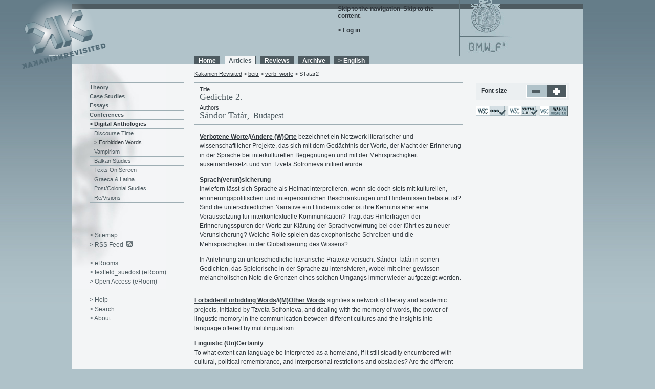

--- FILE ---
content_type: text/html; charset=utf-8
request_url: http://www.kakanien-revisited.at/beitr/verb_worte/STatar2/
body_size: 5056
content:
<!DOCTYPE html PUBLIC "-//W3C//DTD XHTML 1.0 Transitional//EN"
     "http://www.w3.org/TR/xhtml1/DTD/xhtml1-transitional.dtd">
<html  xmlns="http://www.w3.org/1999/xhtml" xml:lang="en" lang="en">
<head><script type="text/javascript">var staticURI = '/static';
</script>
<title></title>
<meta http-equiv="Content-Type" content="text/html; charset=utf-8"/>
<meta http-equiv="Content-Style-Type" content="text/css" />
<meta http-equiv="Content-Script-Type" content="text/javascript" />
<link href="https://www.kakanien-revisited.at/static/css/layout_KKr.css" rel="stylesheet" type="text/css"/>
<link rel="icon" href="/static/img/kkr.ico" type="image/x-icon" />
<link rel="shortcut icon" href="/static/img/kkr.ico" type="image/x-icon" />
<!--[if lte IE 7]>
<link href="https://www.kakanien-revisited.at/static/css/patches/patch_KKr.css" rel="stylesheet" type="text/css" />
<![endif]-->

<!--[if gte IE 5.5000]>
   <script language="JavaScript" type="text/javascript"> var ie55up = true </script>
<![endif]-->
     
    <script type="text/javascript" src="/static/prototype/protoculous-packer.js"></script>
<script type="text/javascript" src="/static/common.js"></script>
<script type="text/javascript" src="/static/autocomplete.js"></script>
<script type="text/javascript" src="https://www.kakanien-revisited.at/beitr/verb_worte/STatar2/javascript.js"></script>

    
    
<link rel="stylesheet" href="/static/css/lightbox.css" type="text/css" />
<script type="text/javascript" src="/static/lightbox.js"></script>


<script type="text/javascript" src="/static/efa/efa_fontsize.js"></script>
<link rel="alternate" type="application/rss+xml" href="https://www.kakanien-revisited.at/akt/rss.xml" title="Kakanien Revisited Weblogs and Articles Feed" />
</head>
<body><script type="text/javascript">
            if (efa_fontSize) efa_fontSize.efaInit();
</script>
<noscript>Please switch on javascript to access all functions!</noscript><div id="page_margins"><!-- page margins -->
<div id="page"><!-- page -->
<div id="header"><!-- header --><map name="sponsorMap" id="sponsorMap" >
    <area shape="rect" coords="0,0,103,70" href="http://www.univie.ac.at" alt="Universitaet Wien" />
    <area shape="rect" coords="0,71,103,109" href="http://www.bmwf.gv.at" alt="Bundesministerium fuer Wissenschaft und Forschung" />
</map>
    <div id="kkRlogo" class="floatbox" ><img src="/static/img/logo_frei2.png" width="165" height="135"
alt="Kakanien Revisited Logo" title="Kakanien Revisited Logo"  /></div><!-- /kkRlogo -->
<div class="floatbox"><div id="bmwf_logo"><a href="#"><img src="/static/img/bmwfa_2007.gif" height="109" width="103"
alt="Logos Universitaet Wien und BMWF" title="Logos Universitaet Wien und BMWF" usemap="#sponsorMap" /></a></div></div><!-- /floatbox -->
            <div id="topnav">
                <!-- start: skip link navigation -->
                <a class="skip" href="#navigation" title="skip link">Skip to the navigation</a><span class="hideme">.</span>
                <a class="skip" href="#content" title="skip link">Skip to the content</a><span class="hideme">.</span>
                <!-- end: skip link navigation -->
        <a class="lbOn" href="https://www.kakanien-revisited.at/beitr/verb_worte/STatar2/login?lb=1"><br /><br />&gt; Log in</a>
                

                </div><!-- /topnav -->

                    <!--                    <div style="margin-top:34px;" id="headCMSBlogNav">
                        <span class="nbl_activated"><a href="https://www.kakanien-revisited.at/" class="nbl_activated">KAKANIEN REVISITED</a></span>
                        <span class="nbl"><a class="nbl" href="https://www.kakanien-revisited.at/weblogs">WEBLOGS</a></span>
                    </div>--><!-- headCMSBlogNav -->
            </div><!-- /header -->
        <!-- begin: main navigation #nav -->
        <div id="nav">
            <a id="navigation" name="navigation"></a>
            <!-- skiplink anchor: navigation -->
            <div id="nav_main">
                <div class="floatbox"  style="float:left;">
                    <div id="newTabs"><a href="https://www.kakanien-revisited.at/" class="tabK" >Home</a>
<a href="https://www.kakanien-revisited.at/beitr" class="tabK activeTab" >Articles</a>
<a href="https://www.kakanien-revisited.at/rez" class="tabK" >Reviews</a>
<a href="https://www.kakanien-revisited.at/archive" class="tabK" >Archive</a>
<a href="https://www.kakanien-revisited.at/beitr/verb_worte/STatar2/?langToggle=1" class="de tabK" >&gt; English</a></div>
                    <div id="tabPad" class="floatbox"></div>
                </div><!-- /floatbox -->
            </div><!-- /nav_main -->

        </div><!-- /nav -->
<!-- end: main navigation / header -->
<!-- begin: main content area #main -->
   <div id="main">
        <!-- begin: #col1 - first float column -->

<div id="col1">
            <div id="col1_content" class="clearfix"><a id="content" name="content"></a>
                <!-- skiplink anchor: Content --><div id="breadcrumb"><div class="breadcrumb">
       <a href="https://www.kakanien-revisited.at/">Kakanien Revisited</a> &gt; <a href="https://www.kakanien-revisited.at/beitr/">beitr</a> &gt; <a href="https://www.kakanien-revisited.at/beitr/verb_worte/">verb_worte</a> &gt; STatar2
</div></div>

<!--=============== MAIN =============================================== -->
<div id="mainText" class="clearfix"><!-- <h2></h2>
-->
<div class="listItemD">
<div class="abHead">
    <span class="smaller" style="padding-left:10px;padding-right:10px;">Title</span>
    <h1 class="lineBelow beitrAbstract"  style="padding-left:10px;padding-right:10px;">Gedichte 2.</h1>
    <span class="smaller" style="padding-left:10px;padding-right:10px;">Authors</span>
    <h1 class="beitrAbstract" style="padding-left:10px;padding-right:10px;"> S&#225;ndor Tat&#225;r<span class="smaller">,&nbsp; Budapest</span></h1>

</div>
<div class="abText">

<!-- Subtemplate: 2 Spalten mit 50/50 Teilung -->
<div class="subcolumns" >
<div class="c50l" style="border-right: 1px #9EAEB4  solid !important;">
<div class="subcl">
<!-- Inhalt linker Block -->
<p><strong><a target="_blank" href="../../../beitr/verb_worte/TSofronieva1.pdf">Verbotene Worte</a>//<a target="_blank" href="http://www.transcript-review.org/section.cfm?id=353&amp;lan=ge">Andere (W)Orte</a></strong> bezeichnet ein Netzwerk literarischer und wissenschaftlicher Projekte, das sich mit dem Ged&auml;chtnis der Worte, der Macht der Erinnerung in der Sprache bei interkulturellen Begegnungen und mit der Mehrsprachigkeit auseinandersetzt und von Tzveta Sofronieva initiiert wurde.</p>
<p><strong> Sprach(verun)sicherung</strong><br />
Inwiefern l&auml;sst sich Sprache als Heimat interpretieren, wenn sie doch stets mit kulturellen, erinnerungspolitischen und interpers&ouml;nlichen Beschr&auml;nkungen und Hindernissen belastet ist? Sind die unterschiedlichen Narrative ein Hindernis oder ist ihre Kenntnis eher eine Voraussetzung f&uuml;r interkontextuelle Kommunikation? Tr&auml;gt das Hinterfragen der Erinnerungsspuren der Worte zur Kl&auml;rung der Sprachverwirrung bei oder f&uuml;hrt es zu neuer Verunsicherung? Welche Rolle spielen das exophonische Schreiben und die Mehrsprachigkeit in der Globalisierung des Wissens?</p>
<p>In Anlehnung an unterschiedliche literarische Pr&auml;texte versucht S&aacute;ndor Tat&aacute;r in seinen Gedichten, das Spielerische in der Sprache zu intensivieren, wobei mit einer gewissen melancholischen Note die Grenzen eines solchen Umgangs immer wieder aufgezeigt werden.</p>
</div>
</div>
<div class="c50r">
<div class="subcr">
<!-- Inhalt rechter Block -->
<p><strong><a target="_blank" href="../../../beitr/verb_worte/TSofronieva1.pdf">Forbidden/Forbidding Words</a>//<a target="_blank" href="http://www.transcript-review.org/section.cfm?lan=en&amp;id=353">(M)Other Words</a></strong> signifies a network of literary and academic projects, initiated by Tzveta Sofronieva, and dealing with the memory of words, the power of lingustic memory in the communication between different cultures and the insights into language offered by multilingualism.</p>
<p><strong> Linguistic (Un)Certainty</strong><br />
To what extent can language be interpreted as a homeland, if it still steadily encumbered with cultural, political remembrance, and interpersonal restrictions and obstacles? Are the different narratives a hindrance or is their knowledge rather a prerequisite for intercontextual communication? Does the questioning of memory traces of words contribute to clarify the confusion in language or does it lead to new uncertainty? What is the role of exophonic writing and of multilingualism in the globalization of knowledge?</p>
<p>By following different literary pretexts in his poems, S&aacute;ndor Tat&aacute;r aims to intensify the playful elements of the language. In a melancholic matter, however, the borders of such a game are shown, as well.</p>
</div>
</div>
</div>
<!-- Subtemplate ende -->
</div>


<div class="abFoot">
    <div><div id="fLeft"><a class="noUl" href="..?">&lt; back</a></div>
    <div id="fCenter"><img src="/static/img/pdf-icon.gif"
alt="pdf of article" width="17" height="16" /> <a href="https://www.kakanien-revisited.at/beitr/verb_worte/STatar2.pdf" class="noUl" >&gt; Download Article</a><br/>
    <span class="smaller"> (PDF,  819 KB)</span></div>
    <div id="fRight"><img src="/static/img/acrobat-icon.gif" alt="acrobat reader" /> <a href="http://www.adobe.com/products/acrobat/readstep2.html"
        target="acrobat" class="noUl" >&gt; Download Acrobat Reader</a><br />
        <span class="smaller">(External download link)</span></div>
    </div>
</div>
</div>
</div>
<!--==================================================================== -->

            </div>
        </div>
        <!-- end: #col1 -->
        <!-- begin: #col2 second float column -->
        <div id="col2">
            <div id="col2_content" class="clearfix">
                 <div id="leftCont" class="clearfix">
                    <div id="lnContainer">
        <div id="navLeftSub" class="clearfix" ><ul class="sub">
<li><a href="https://www.kakanien-revisited.at/beitr/theorie" class="nls" >Theory</a></li>
<li><a href="https://www.kakanien-revisited.at/beitr/fallstudie" class="nls" >Case Studies</a></li>
<li><a href="https://www.kakanien-revisited.at/beitr/essay" class="nls" >Essays</a></li>
<li><a href="https://www.kakanien-revisited.at/beitr/konf" class="nls" >Conferences</a></li>
<li><a href="https://www.kakanien-revisited.at/beitr/diganth" class="nlsactive" >&gt;&nbsp;Digital Anthologies</a></li>
<li>&nbsp;&nbsp;&nbsp;<a  class="nlsSub" href="https://www.kakanien-revisited.at/beitr/wende">Discourse Time</a></li>
<li>&nbsp;&nbsp;&nbsp;<a  class="nlsSubactive" href="https://www.kakanien-revisited.at/beitr/verb_worte">&gt;&nbsp;Forbidden Words</a></li>
<li>&nbsp;&nbsp;&nbsp;<a  class="nlsSub" href="https://www.kakanien-revisited.at/beitr/vamp">Vampirism</a></li>
<li>&nbsp;&nbsp;&nbsp;<a  class="nlsSub" href="https://www.kakanien-revisited.at/beitr/balkans">Balkan Studies</a></li>
<li>&nbsp;&nbsp;&nbsp;<a  class="nlsSub" href="https://www.kakanien-revisited.at/beitr/jfsl08">Texts On Screen</a></li>
<li>&nbsp;&nbsp;&nbsp;<a  class="nlsSub" href="https://www.kakanien-revisited.at/beitr/graeca_latina">Graeca &amp; Latina</a></li>
<li>&nbsp;&nbsp;&nbsp;<a  class="nlsSub" href="https://www.kakanien-revisited.at/beitr/postcol">Post/Colonial Studies</a></li>
<li>&nbsp;&nbsp;&nbsp;<a  class="nlsSub" href="https://www.kakanien-revisited.at/beitr/re_visions">Re/Visions</a></li>
</ul>
</div><!-- /navLeftSub -->
        <div id="navLeft"><ul>
<li><a class="nlf" href="https://www.kakanien-revisited.at/sitemap">&gt;&nbsp;Sitemap</a></li>
<li><a class="nlf" href="https://www.kakanien-revisited.at/akt/rss.xml">&gt;&nbsp;RSS Feed</a>&nbsp;&nbsp;<img src="/static/img/rss-icon.gif" width="12" height="12" alt="rss feed for this selection" /><br /><br /></li>
<li><a class="nlf" href="https://www.kakanien-revisited.at/eroom">&gt;&nbsp;eRooms</a></li>
<li><a class="nlf" href="https://www.kakanien-revisited.at/eroom/textfeld_suedost">&gt;&nbsp;textfeld_suedost (eRoom)</a></li>
<li><a class="nlf" href="https://www.kakanien-revisited.at/eroom/open_access">&gt;&nbsp;Open Access (eRoom)</a><br /><br /></li>
<li><a class="nlf" href="https://www.kakanien-revisited.at/help">&gt;&nbsp;Help</a></li>
<li><a class="nlf" href="https://www.kakanien-revisited.at/search">&gt;&nbsp;Search</a></li>
<li><a class="nlf" href="https://www.kakanien-revisited.at/impr">&gt;&nbsp;About</a></li>
</ul>
</div><!-- /navLeft -->
</div><!-- /lnContainer -->



                 </div>
            </div>
        </div>
        <!-- end: #col2 -->
        <!-- begin: #col3 static column -->
        <div id="col3" >
            <div id="col3_content" class="clearfix" >

                <div id="sidebarRight"  >
                   
                   <div style="margin-top:0;padding-top:0;padding-bottom:1em;" id="fRCont">
<div id="fontResizer" class="clearfix fontResizer"><div class="fContainer"><div class="fCaption">Font size</div><div class="fButtons"><script type="text/javascript">
  document.write(efa_fontSize.smallerLink);
</script><noscript>Please switch on javascript to access all functions!</noscript><script type="text/javascript">
  document.write(efa_fontSize.biggerLink);
</script><noscript>Please switch on javascript to access all functions!</noscript></div></div></div>
</div><!-- /fRCont -->

<div style="margin-top:0em;">
<a href="http://jigsaw.w3.org/css-validator/"><img
src="/static/img/w3c-css.gif" width="60" height="20" border="0" alt="CSS is valid" /></a><a href="http://validator.w3.org/check?uri=https://www.kakanien-revisited.at/beitr/verb_worte/STatar2/" ><img
src="/static/img/w3c-xhtml.gif" width="62" height="20" border="0"
alt="Valid XHTML 1.0 Transitional" /></a><a href="http://www.w3.org/WAI/WCAG1AA-Conformance"
      title="Explanation of Level Double-A Conformance"><img
      src="/static/img/w3c-wai-aa.gif" width="58" height="20" border="0"
      alt="Level Double-A conformance icon,
          W3C-WAI Web Content Accessibility Guidelines 1.0"/></a></div>


  



                </div>
            <!-- IE column clearing --><div id="ie_clearing" ></div>
            </div><!-- /col3_content -->
        </div>
        <!-- end: #col3 -->
    </div><!-- end: #main -->
    <!-- begin: #footer -->
    <div id="footer">&copy; by Kakanien Revisited 2007
        
    </div><!-- end: #footer -->
    </div><!-- /page -->
</div><!-- /page margins -->
</body>
</html>


--- FILE ---
content_type: text/css
request_url: https://www.kakanien-revisited.at/static/css/layout_KKr.css
body_size: 1063
content:
@charset "UTF-8";
/**
 * "Yet Another Multicolumn Layout" - (X)HTML/CSS Framework
 *
 * (en) central stylesheet - layout example "3col_fixed_seo"
 * (de) Zentrales Stylesheet - Beispiellayout "3col_fixed_seo"
 *
 * @copyright       Copyright 2005-2007, Dirk Jesse
 * @license         CC-A 2.0 (http://creativecommons.org/licenses/by/2.0/),
 *                  YAML-C (http://www.yaml.de/en/license/license-conditions.html)
 * @link            http://www.yaml.de
 * @package         yaml
 * @version         3.0.3
 * @revision        $Revision: 118 $
 * @lastmodified    $Date: 2007-08-18 16:03:42 +0200 (Sa, 18 Aug 2007) $
 */

/* import core styles | Basis-Stylesheets einbinden */
@import url(../yaml/core/base.css);
/* @import url(../yaml/debug/debug.css); */
/* import screen layout | Screen-Layout einbinden */
/*@import url(../yaml/navigation/nav_shinybuttons.css);*/
@import url(screen/basemodKKr.css);
@import url(screen/basemodKKr_specific.css);
@import url(screen/contentKKr.css);

/*@import url(screen/basemod.css);
@import url(screen/basemod_3col_fixed_seo.css);
@import url(screen/content.css);
*/
/* import print layout | Druck-Layout einbinden */
@import url(../yaml/print/print_100_draft.css);



--- FILE ---
content_type: text/css
request_url: http://www.kakanien-revisited.at/static/css/lightbox.css
body_size: 1072
content:
/* - - - - - - - - - - - - - - - - - - - - -

Title : Lightbox CSS
Author : Kevin Hale
URL : http://particletree.com/features/lightbox-gone-wild/

Created : January 13, 2006
Modified : February 1, 2006

- - - - - - - - - - - - - - - - - - - - - */

#lightbox{
	display:none;
	position: absolute;
	/* top:50%; */
	top:220px;
	left:50%;
	z-index:9999;
/*	width:500px;
	padding:10px;
	height:400px; */
	width:437px;
	padding:0px;
	height:628px;	
	margin:-220px 0 0 -250px;
	border:0px solid #fff;
	/* background:#FDFCE9; */
	background: #dde5e7;
	text-align:left;
}
#lightbox[id]{
	position:fixed;
}

#overlay{
	display:none;
	position:absolute;
	top:0;
	left:0;
	width:100%;
	height:100%;
	z-index:5000;
	background-color:#000;
	/* -moz-opacity: 0.6;*/
	opacity:.60;
	filter: alpha(opacity=60); 
}
#overlay[id]{
	position:fixed;
}

#lightbox.done #lbLoadMessage{
	display:none;
}
#lightbox.done #lbContent{
	display:block;
}
#lightbox.loading #lbContent{
	display:none;
}
#lightbox.loading #lbLoadMessage{
	display:block;
}

#lightbox.done img{
	width:100%;
	height:100%;
}


--- FILE ---
content_type: text/css
request_url: https://www.kakanien-revisited.at/static/css/screen/basemodKKr.css
body_size: 7146
content:
@charset "UTF-8";
/**
 * "Yet Another Multicolumn Layout" - (X)HTML/CSS Framework
 *
 * (en) Screen layout for YAML examples
 * (de) Bildschirmlayout für YAML-Beispiele
 *
 * @copyright       Copyright 2005-2007, Dirk Jesse
 * @license         CC-A 2.0 (http://creativecommons.org/licenses/by/2.0/),
 *                  YAML-C (http://www.yaml.de/en/license/license-conditions.html)
 * @link            http://www.yaml.de
 * @package         yaml
 * @version         3.0.3
 * @revision        $Revision: 118 $
 * @lastmodified    $Date: 2007-08-18 16:03:42 +0200 (Sa, 18 Aug 2007) $
 */


/*
=========================================================

ORDER: top right bottom left


=========================================================
*/

@media all
{
  /*------------------------------------------------------------------------------------------------------*/

  /**
   * (en) Formatting YAML's  basic layout elements
   * (de) Gestaltung des YAML Basis-Layouts
   */

  /* (en) Marginal areas & page background */
  /* (de) Randbereiche & Seitenhintergrund */
  body {  background: #afc2c9 url("../../img/background.jpg") repeat-x top left fixed;
      padding: 0 0; }

  /* (en) Layout: width, background, borders */
  /* (de) Layout: Breite, Hintergrund, Rahmen */
  #page_margins { min-width: 740px; max-width: 80em; margin: 0 auto; border: 0px #889 solid; }
  #page{ background:  #f3f5f6 ; border: 0px #fff solid; }

  /* (en) Centering layout in old IE-versions */
  /* (de) Zentrierung des Layouts in alten IE-versionen */
  body { text-align: center }
  #page_margins { text-align:left }

  /* (en) Designing main layout elements */
  /* (de) Gestaltung der Hauptelemente des Layouts */
  #header {
    color: #000;
    background: #b1c3ca repeat-x top left;
    /* top right bottom left */
    padding: 0px 0em 0 240px;
    height: 91px; /* abz�glich navigation und border...*/
    margin:0 0 0 0;
    border-top: solid 10px #4E5B61;
  }

  #topnav { color: #000;
      /* background:  white; */
      position:absolute;
      width:200px;
      top:10px;
      left:660px;
      }

  /* (en) adjustment of main navigation */
  /* (de) Anpassung der Hauptnavigation */

  #nav {
          /* border-bottom: 1px solid #3B4A4F; */
    /* padding-left: 241px; */
    background-color: #b1c3ca ;
    background: #b1c3ca;
    /* border-bottom: 1px solid #4E5B61; */

  }


    #nav ul { margin-left: 10px; }
  #nav_main {background-color: #336}

  #main { background-color: #f3f5f6;

      /* border-top: 1px solid #3B4A4F; */
      padding:0px 0; }
  #footer {
    background-color: #dde5e7;
    padding-left: 240px;
    border-top: 1px #3B4A4F solid;

  }

  /*------------------------------------------------------------------------------------------------------*/

  /**
   * (en) Formatting content container
   * (de) Formatierung der Inhalts-Container
   *
   * |-------------------------------|
   * | #header                       |
   * |-------------------------------|
   * | #col1   | #col3     | #col2   |
   * | 25%     | flexible  | 25%     |
   * |-------------------------------|
   * | #footer                       |
   * |-------------------------------|
   */


  #col1 { width: 25% }
  #col1_content { padding: 0px 10px 10px 20px; margin-top:0;}

  #col2 { width: 25% }
  #col2_content { padding: 35px 20px 10px 10px; }

  #col3 { margin: 0 25% }
  #col3_content { padding: 10px }

  /*------------------------------------------------------------------------------------------------------*/

  /**
   * (en) Modifying "shiny buttons" navigation
   * (en) Anpassung der "Shiny Buttons" Navigation
   */

  #nav * { /*border: 0px none !important; */
          /* border-top: 1px #333 solid;
    border-bottom: 1px #333 solid; */
      background: #b1c3ca repeat-x top left;}




  #nav_main {
        /* background: red repeat-x top left;      */
        /*
        border-top: 0px #333 solid;
        border-bottom: 0px #333 solid;
        */
        /* border: 2px white dotted;*/
        font-size: 100%;
        font-weight: bold;
        /* padding-left:240px; */
        /* width:630px; */
        width:1000px;
      }

div#kkRlogo {
  display: block;
  position: absolute;
  z-index: 3000;
  top: 0px;
  left:42px;
  /* old: */
  /* left: 0px; */
  /* width: 210px;
  height: 145px; */
  width:168px;
  height:135px;
  /* clear: right;
  overflow: visible; */
}

/*
replacement for shiny tabs!

*/

#newTabs {
    padding:2px 0px 0px 234px;

}
#tabArea {
  /* background-color: blue; color of  */
    background-color:  #dde5e7;
  border: 1px solid #000000;
  border-bottom-width: 0px;
  padding: 2px 1em 2px 1em;
  position: relative;
  text-decoration: none;
  top: -1px;
  z-index: 3000;
  height: 1em;



    }
    /* unterbau */
    #tabPad {
        /*background-color:  #dde5e7; */ /* #dde5e7;color of main section  -- top right bottom left */
          border-top: 1px solid #4e5b61 !important;
        border-bottom:0;
        border-left:0;
        border-right:0;
        /* background-image: url(../../img/musil_scheitel.gif); */
        background-repeat:no-repeat;
        background-position:left top;
          padding: 0;
        height:0px !important;
        /*margin-left:-240px;
        padding-left:-240px;*/
        width: 1000px;
          position: relative;
          z-index: 101;
    }

 a.tabK {
  background-color: #4e5b61 !important;
  color: white;
  border: 1px solid #4e5b61;
  border-bottom-width: 0px;
  /* padding: 2px 1em 2px 1em; */
  position: relative;
  text-decoration: none !important;
  top: -1px;
  padding-left:7px;
  padding-right:7px;
  padding-top:2px;
  padding-bottom:0px;
  margin-left:6px;
  z-index: 100;
}

 a.tabK.activeTab {
  background-color: #f3f5f6 !important;
  top:1px;
  text-decoration: none !important;

}

 a.tabK, a.tabK:visited {
  color: white !important; /* #dde5e7; */
  top:1px;
  text-decoration: none !important;
}

 a.tabK:hover {
  background-color: #d0d0d0;
  color: white;
}

 a.tabK.activeTab, a.tabK.activeTab:hover, a.tabK.activeTab:visited {
background-color: #c0c0c0;
color: #4e5b61 !important;
 z-index: 102;
}

#headCMSBlogNav {
    padding-top:4px;
}
#headCMSBlogNav span.nbl {
    padding: 0.4em 1em 0.4em 1em; /* top right bottom left*/
    background-color: #4E5B61 !important;
    font-size:1em !important;
    color:white;
    font-weight: bold;
    margin-right: 1.6em ;
}

#headCMSBlogNav a.nbl, a.nbl:visited a:hover {
    color:white !important;
}
a.nbl a.nbl:visited a:hover {
    color:white !important;
}

a.nbl_activated a.nbl_activated:visited a:hover {
    color:#31383e !important;
}

#headCMSBlogNav span.nbl_activated {
    padding: 0.4em 1em 0.4em 1em; /* top right bottom left*/
    background: #fff;
    background-color: #dee5e6 !important;
    font-size:1em;
    font-weight: bold;
    margin-right: 1.6em ;

}

#headCMSBlogNav a.nbl_activated a.nbl_activated:visited {
    color:#31383e;
}



div#bmwf_logo {
  display: block;
  position: absolute;
  z-index: 201;
  top: 0px;
  left: 897px;
  width: 103px;
  height: 109px;
  float:left;
  overflow: visible;
}


#leftCont li.active {
    font-weight: bold;
}



div#strut { /* keeps col1 at a reasonable height*/
     height:32em;
     width:0px;
     float:right;
}

} /* from media all */

--- FILE ---
content_type: text/css
request_url: https://www.kakanien-revisited.at/static/css/screen/basemodKKr_specific.css
body_size: 2393
content:
@charset "UTF-8";
/**
 * "Yet Another Multicolumn Layout" - (X)HTML/CSS Framework
 *
 * (en) Variation of screen layout (basemod.css) for layout example "2col_fixed_seo"
 * (de) Variation des Screenlayouts (basemod.css) für Layoutbeispiel "3col_fixed_seo"
 *
 * @copyright       Copyright 2005-2007, Dirk Jesse
 * @license         CC-A 2.0 (http://creativecommons.org/licenses/by/2.0/),
 *                  YAML-C (http://www.yaml.de/en/license/license-conditions.html)
 * @link            http://www.yaml.de
 * @package         yaml
 * @version         3.0.3
 * @revision        $Revision: 118 $
 * @lastmodified    $Date: 2007-08-18 16:03:42 +0200 (Sa, 18 Aug 2007) $
 */

@media screen
{
  /**
   * (en) Repositioning content container
   * (de) Neupositionierung der Content Container
   *
   * |-------------------------------|
   * | #header                       |
   * | 1000px                         |
   * |-------------------------------|
   * | #col2   | #col1     | #col3   |
   * | 240px   | 480px     | 240px   |
   * |-------------------------------|
   * | #footer                       |
   * |-------------------------------|
   */

  #page_margins {width: 1000px; min-width:inherit; max-width:none }

  #main {
    width: 100%; 
  	float:left;
    background-color: #f3f5f6;
    background-image: url(../../img/musil_kopf_hell.jpg);
    background-repeat:no-repeat;
    background-position:left top;
  }
  


  /* #col1 becomes the middle column | #col1 wird zur mittleren Spalte 
  
    #col1 { width: 480px; float:left; margin-left: 240px; }
  #col1_content {padding-left: 10px; padding-right: 10px}
  
  */
  #col1 { width: 550px; float:left; margin-left: 240px; }
  #col1_content {padding-left: 0px; padding-right: 25px}

  /* #col2 becomes the left column | #col2 wird zur linken Spalte 
    minuswert = eigene Breite + Breite col1
	
	
    #col2 { width: 240px; float:left;  margin-left: -720px; }
  #col2_content {padding-left: 20px; padding-right: 10px }
  */
  #col2 { width: 240px; float:left;  margin-left: -790px;
	  /* border-top: 1px solid #3B4A4F; 
	  */}
  #col2_content {padding-left:35px; padding-right: 20px; }

  /* #col3 becomes the right column | #col3 wird zur rechten Spalte 
    #col3 { margin-left: 0; margin-right: 0; width: 240px; float:right;}
  #col3_content {padding-left: 10px; padding-right: 20px}
  */
  #col3 { margin-left: 0; margin-right: 0; width: 210px; float:right;
	  /* border-top: 1px solid #3B4A4F;
	  */}
  #col3_content {padding-left: 0px; padding-right: 25px;
	  }
  

  
}


--- FILE ---
content_type: text/css
request_url: https://www.kakanien-revisited.at/static/css/screen/contentKKr.css
body_size: 36874
content:
@charset "UTF-8";
/**
 * "Yet Another Multicolumn Layout" - (X)HTML/CSS Framework
 *
 * (en) Uniform design of standard content elements
 * (de) Einheitliche Standardformatierungen fuer die wichtigten Inhalts-Elemente
 *
 * @copyright       Copyright 2005-2007, Dirk Jesse
 * @license         CC-A 2.0 (http://creativecommons.org/licenses/by/2.0/),
 *                  YAML-C (http://www.yaml.de/en/license/license-conditions.html)
 * @link            http://www.yaml.de
 * @package         yaml
 * @version         3.0.3
 * @revision        $Revision: 118 $
 * @lastmodified    $Date: 2007-08-18 16:03:42 +0200 (Sa, 18 Aug 2007) $
 * @appdef yaml
 */

/*

Falsches Rot: #

instead of #ba292c: #ba292c

ORDER: */    /*top right bottom left */ /*


HELL:     4e5b61  // #4e5b61
DUNKEL:    31383e    // #31383e

NEU 2009-10:

  Hintergrund: #f3f5f6

  Liste 1: #ebeff1 (hell / even )

  Liste 2: #dee6e8 (dunkel / odd )


*/


@media all
{
  /**
   * Fonts
   * (en) font-family and font-size selection for headings and standard text elements
   * (de) Zeichensatz und SchriftgrÃ¶ÃŸen fÃ¼r Ãœberschriften und Ã¼bliche Text-Elemente
   *
   * @section content-fonts
   */

  /* (en) reset font size for all elements to standard (16 Pixel) */
  /* (de) Alle SchriftgrÃ¶ÃŸen auf StandardgrÃ¶ÃŸe (16 Pixel) zurÃ¼cksetzen */
  html * { font-size: 100.01% }

  /* (en) base layout gets standard font size 12px */
  /* (de) Basis-Layout erhÃ¤lt StandardschriftgrÃ¶ÃŸe von 12 Pixeln */
  body {
    font-family: Arial, Helvetica, sans-serif;
    font-size: 75.00%;

    color: #31383e;
  }


  h1,h2,h3,h4,h5,h6 {
      font-family: Georgia,"times new roman",times,serif;
      font-weight:normal;
      color:#4e5b61;
    /* background-color:white;*/
      margin: 0 0 0 0;
  }

  h1 { font-size: 266.67% ;
      margin-top:0;
      padding-top:0;
      line-height:85%;
    padding-bottom:0.2em;
      }                        /* 24px */
  h2 { font-size: 200%; } /* color:#182E7A} */         /* 18px */
  h3 { font-size: 150%; }                        /* 16px */
  h4 { font-size: 133.33%;}                     /* 14px */
  h5 { font-size: 100.01% }                     /* 14px */
  h6 { font-size: 116.67%; font-style:italic }  /* 14px */

  #header h1 {
    /* font-size:2.5em;*/
    letter-spacing:-2px;
    line-height:65%;
    color:#000;
  }

  #header span {
    color:#999;
  }

h1.node {
    padding-bottom:1em;
}

h2.node {
     padding-bottom:0.7em;
}

h2.top {
    margin-top:-0.4em;
    padding-top:0;
    padding-bottom:0.8em;
}

h2.top2 {
    margin-top:-0.2em;
    padding-top:0;
    padding-bottom:0.8em;
}


  p { line-height: 1.5em; margin: 0 0 1em 0; }

  /* ### Lists | Listen  #### */

  ul, ol, dl { line-height: 1.5em; margin: 0 0 1em 1em }
  li { margin-left: 1.5em; line-height: 1.5em }

  dt { font-weight: bold }
  dd { margin: 0 0 1em 2em }

  /* ### text formatting | Textauszeichnung ### */

  cite { font-style:italic }
  blockquote { margin: 0 0 1em 1.5em }

  strong,b { font-weight: bold }
  em,i { font-style:italic }

  pre, code { font-family: monospace; font-size: 1.1em; }

  acronym, abbr {
    letter-spacing: .07em;
    border-bottom: .1em dashed #c00;
    cursor: help;
  }

  /**
   * Generic Content Classes
   * (en) standard classes for positioning and highlighting
   * (de) Standardklassen zur Positionierung und Hervorhebung
   *
   * @section content-generic-classes
   */

  .note {background: #dfd; padding: 1em; border-bottom: 1px #bdb dotted; border-bottom: 1px #dbb dotted;}
  .important {background: white; padding: 1em; border: 1px #ddb solid;}
  .warning {background: #fdd; padding: 1em; border-bottom: 1px #dbb dotted; border-bottom: 1px #dbb dotted;}

  .float_left { float: left; display:inline; margin-right: 1em; margin-bottom: 0.15em;  }
  .float_right { float: right; display:inline; margin-left: 1em; margin-bottom: 0.15em;  }
  .center { text-align:center; margin: 0.5em auto }

 div#importantKK {
     background: white;
     padding: 1em;
     border: 1px #ddb solid;
     }


  /**
   * External Links
   *
   * (en) Formatting of hyperlinks
   * (de) Gestaltung von Hyperlinks
   *
   */


  /*
  a {color: #4D87C7; text-decoration:none;}
  a:focus,
  a:hover,
  a:active {color:#182E7A; text-decoration:underline;}
  */



/* admin stuff --- no trickle down hopefully... */

.adminDod {
    float:right;
    width:10em;
    font-weight: bold;
    color: red;
    text-align: right;
    top:0;

}

.adminDod a, a:focus, a:active, a:visited {
    color: red;
    text-decoration:none;
}
.adminDod a:hover {
    background-color: white;
    text-decoration:none;
}
/*
#mainText a[href=^"http://www.kakanien.ac.at"],
#mainText a[href=^"https://www.kakanien.ac.at"]
*/

/* #mainText a[href^="http://"],
#mainText a[href^="https://"]

{
    padding-left: 12px;
    background-image: url("../../img/pfeil_01.gif") ;
    background-repeat: no-repeat;
    background-position: 0px 0.25em;
}
*/
 a {
      color: #31383e;
      text-decoration:underline;
      text-decoration:underline;
  }
  a:visited {
      color: #697d86; /* !important; #697d86 !important; */
      text-decoration:underline;
  }
  a:hover {
      color: #31383e;
      text-decoration:underline; /* !important;*/
  }
  a:active {
      font-weight:bold;
      color: #31383e; /* !important; */
}
  a:focus {
      color: #31383e;
      background-color: #657d89;
  }
  #topnav { color:#31383e; }
  #topnav a{ color: #31383e; font-weight: bold !important; background:transparent; text-decoration:none; }
  #topnav a:visited { color: #31383e !important; font-weight: bold !important; background:transparent; text-decoration:none; }
  #topnav a:focus,
  #topnav a:hover,
  #topnav a:active { text-decoration:underline; background-color: transparent;}

 #headCMSBlogNav a, a:visited {
     text-decoration:none;
 }

  #footer {
    padding-top:0.3em;
    font-size:88%;
    padding-bottom:0.3em;
  }
  #footer a { color: #697d86; background:transparent; font-weight: bold;}
  #footer a:focus,
  #footer a:hover,
  #footer a:active {color: #4D87C7; background-color: transparent; text-decoration:underline;}

  /**
   * (en) Emphasizing external Hyperlinks via CSS
   * (de) Hervorhebung externer Hyperlinks mit CSS
   *
   * @section             content-external-links
   * @app-yaml-default    disabled
   */

  /*
  #main a[href^="http://www.my-domain.com"],
  #main a[href^="https://www.my-domain.com"]
  {
    padding-left: 12px;
    background-image: url('your_image.gif');
    background-repeat: no-repeat;
    background-position: 0 0.45em;
  }
  */

  /**
   * Tables | Tabellen
   * (en) Generic classes for table-width and design definition
   * (de) Generische Klassen fÃ¼r die Tabellenbreite und Gestaltungsvorschriften fÃ¼r Tabellen
   *
   * @section content-tables
   */

  table { width: auto; border-collapse:collapse; margin-bottom: 0.5em; }
  table.full { width: 100%; }
  table.fixed { table-layout:fixed }

  th,td { padding: 0.5em; }
  thead th { background: #444; color: #fff }
  tbody th { background: #ccc; color: #333 }
  tbody th.sub { background: #ddd; color: #333 }

  /**
   * Miscellaneous | Sonstiges
   *
   * @section content-misc
   */

  hr {
    color: #fff;
    background:transparent;
    margin: 0 0 0.5em 0;
    padding: 0 0 0.5em 0;
    border:0;
    border-bottom: 1px #eee solid;
  }

 /**
 *
 *  Kakanien - Stuff
 *
 *
 */

/*
background-color:yellow;
*/
#breadcrumb {
    float:left;
    height:23px;
    width:525px;
    margin-top:0;
    padding-top: 12px;
    margin-bottom:0;
    padding-bottom: 0;
    font-size: 90%;

}

#breadcrumb a {
    text-decoration:underline;
}

div#mainText {
    float:left;
    width:525px;
    margin: 0 0 0 0;
    padding: 0 0 0 0;
    /* background-color:aqua; */
}




/***********************************

General

**************************************/


a.noUl, a.noUl:visited {
    text-decoration:none;
}

/* for listing prev/next */

div.noUl a {
    text-decoration:none;
}

/*.listItemRez {
   padding-bottom: 0.1em;
}*/

/*  smaller font */
.smaller {
    font-size:88%;
}

.noUnderline {
    text-decoration:none;
}
.listItemRez h3 {
    padding-top: 0.5em;
    padding-bottom: 0.3em;
    border-top: 1px #9EAEB4  solid !important;
    border-bottom: 1px #9EAEB4  solid !important;
    padding-left:10px;
    padding-right:10px;

}
div .odd { /* dunkel */
    background-color: #dee6e8 !important;
}
div .even {
    background-color: #ebeff1 !important;
}

div .listItemRez.odd {
    background-color: #dee6e8 !important;
}
div .listItemRez.even {
    background-color: #EBEFF1 !important;
}
div .listItemRez p {
    margin-top: 0;
    margin-bottom: 0;
    padding-bottom: 0.6em;
    padding-left:10px;
    padding-right:10px;
}

.subcl {
    padding-left:10px;
    padding-top:1.2em;
}

.subcr {
    padding-right:10px;
    padding-top:1.2em;
}
.abstrLink {
    font-size: 60%;
    margin-left: 60%;
    padding-right:10px !important;
}

.pdfHead {
    padding-top: 0.5em;
    padding-bottom: 0.3em;
    border-top: 1px #9EAEB4  solid !important;
    border-bottom: 1px #9EAEB4  solid !important;
    padding-left:10px;
    padding-right:10px;
    font-family: Georgia,"times new roman",times,serif;
      color:#31383e;
    margin: 0 0 0.25em 0;


}
.pdfHeadAuthor {
        font-size: 150%;
}
.pdfHeadOrt {
    font-size: 100% !important;
    color:#31383e;
}
.pdfHeadLink {
    position: relative;
    float:right;
    padding-right: 10px;
    padding-top: 1em;
}


/*
List stuff

*/

div.listPosition {
    font-family: Georgia,"times new roman",times,serif;
    color:#4e5b61;

    font-size: 133.33%;
}

/*
* abstract skin:
*
*/
.abHead {
    padding-top: 0.5em;
    padding-bottom: 0.3em;
    border-top: 1px #9EAEB4  solid !important;
    border-bottom: 1px #9EAEB4  solid !important;
    padding-left:0;
    padding-right: 0;
}

.abFoot {
    position:relative;
    padding-top: 0.5em;
    padding-bottom: 0.3em;
    margin-top:0em;
    border-top: 1px #9EAEB4  solid !important;
    padding-left:0;
    padding-right: 0;
}
.lineBelow {
    padding-bottom: 0.3em;
    border-bottom: 1px #9EAEB4  solid !important;
}

#fCenter {
    float:left;
    padding-top:0.4em;
    margin-left:80px;
    padding-left:0;
    margin-right:0px;
    text-align:center;
}

#fLeft {
    padding-top:0.4em;
    float:left;
}
#fRight {
    padding-top:0.4em;
    float:right;
    text-align:center;
}

/*
* Koop skins -- lists:
*
*/
.listItemKoop {
    margin-top:0em;
    border-top: 1px #9EAEB4  solid !important;
    padding-top:0em;
    margin-bottom:0 !important;
    padding-bottom:0;
}

.koopOrt {
    width: 132px;
    padding-left:6px;
    float:left;
    padding-top:6px;
    margin-bottom:0 !important;
}

.koopItems {
    float:left;
    width:366px;
    margin-left:0px;
    padding-top:6px;
    margin-top:0;
    padding-left:6px;
    border-left: 1px #9EAEB4  solid !important;
    margin-bottom:0 !important;
    padding-bottom:0;

}


/* single view */

.kRight {
    float: right;
    width:362px;
    background-color: #EBEFF1 !important;
    padding-left:10px;
    padding-right:10px;
    padding-top:1.3em;
    border-left: 1px #9EAEB4  solid !important;
    line-height: 1.5em;
}

.kRight h3 {
    padding-bottom:0.6em;
}

.kLine {
    float:right;
    width:140px;
    margin-top:1em;
    padding-bottom:1em;
    border-top: 1px #9EAEB4  solid !important;
}

.kLeft a {
    margin-left:0em;
    margin-right:0;
    padding-left:0px;
    padding-right:0px;
    margin-top:0;
}
.kPic {
    margin-top:0em;
    margin-bottom:1em;
    margin-left:0;
    margin-right:0;
    padding: 0 0 0 0;
}
/* Literaturliste */

#litList.litlistCont { /* container */
        border-top: 1px #9EAEB4  solid !important;
        padding-bottom:0.3em;
        margin-top:0;
}

/*
div.odd.litlistLink.litIconPic {
    background-image: url(../../img/litlist_dark.gif) !important;
    background-repeat:no-repeat;
    background-position:0px 10px;
    }

div.even.litlistLink.litIconPic {
    background-image: url(../../img/litlist_light.gif);
    background-repeat:no-repeat;
    background-position:0px 10px;
}
*/
.litListLines  {
    border-top: 1px #9EAEB4  solid !important;
}

.litListR {
    float:right;
    width:465px;
    padding-top:1em;
    padding-bottom:1em;
    border-top: 1px #9EAEB4  solid !important;
}

.litListLink {
    border-top: 1px #9EAEB4  solid !important;
    float:left;width:60px;
}

.litIconPic {
    margin-top:12px;
    margin-left:0px;

}

/* and now for the image... */

/* Termine (single) */

p.tTitel {
    /* float:right;*/
    padding-left:80px;
    padding-top:0.8em;
    padding-right:4px;
    border-top: 1px #9EAEB4  solid !important;
    margin-left:0 !important;
    margin-bottom:0;
    margin-top:0 !important;
    padding-bottom:0.2em;
    font-weight:bold;
}

p.tEntry {
    /* float:right;*/
    padding-right:4px;
    padding-left:80px;
    margin-bottom:0;
    text-indent:0 !important;
    margin-left:0 !important;
    padding-bottom:0.2em
}
.tCaption {
    float:left;
    font-size: 88%;
    width:70px;
    padding-right:3px;
    padding-left:0;
    margin-left:0;
    text-align:right;
    padding-top:0.3em;
}
.tTitelCaption {
    float:left;
    font-size: 88%;
    width:70px;
    padding-right:3px;
    text-align:right;
    margin-top:0 !important;
    padding-top:1.3em;
}


/* link list */


ul.linkUL {
    padding-left:0em;
    padding-top:0.9em;
    padding-bottom:0.6em;
}
ul.linkUL li {
    list-style:none;
    list-style-position:outside;
    padding-left:0;
    margin-left:0;

}
.linkContainer {
    border-top: 1px #9EAEB4  solid !important;
    padding-bottom:0;
    margin-bottom:0;
    /* so there doesn't have to be a <p> tag */
    line-height: 1.5em; margin: 0 0 1em 0;
}

.linkItem {
    border-bottom: 1px #9EAEB4  solid !important;
    border-left: 1px #9EAEB4  solid !important;
    padding:1em;
}

li.active a:visited {
    font-weight:bold;
    color:#697d86;
}


.linkItem h2 {
    font-family: Arial, Helvetica, sans-serif;
    font-size: 110%;
    font-weight:bold;
    color: #697d86; /* #4e5b61; */
}

.linRight {
    float:right;
    width:340px;
    padding:0em;
}


/** aktuelles Item **/

.aktHull {
        border-top: 1px #9EAEB4  solid !important;
        padding-bottom:0.3em;
}

#aktList div.odd {
    background-image: url(../../img/aktuelles_balken_dunkel.gif) !important;
    background-repeat:no-repeat;
    background-position: 0 8px;
    }

#aktList div.even {
    background-image: url(../../img/aktuelles_balken_hell.gif);
    background-repeat:no-repeat;
    background-position:0 8px;
}


.aktLeft {
    float:left;
    width:128px;
    padding-right:10px;
    padding-top:15px;
    padding-bottom:0px;
    text-align:right;

}

.aktKat {
    color: white;
    font-weight:bold;
    font-size:12px;
    margin-top:14px;
}

.aktDate {
    margin-top:0.8em;
    margin-bottom:1em;
    font-size:88%;
}

.aktuelles {
    float:right;
    width:360px;
    margin-top:10px;
    padding-top:0em;
    padding-bottom:0.4em;
    padding-right:4px;
    padding-left:4px !important;
}
span.aktuelles {
    padding-top:0;
    margin-top:0;
    margin-bottom:0;
    text-indent:0 !important;
    padding-bottom:0.6em;
}



/** search **/

div.oddS {
    padding-right:0px;
    padding-left:0px;
    margin-left:0;
    margin-top:0 !important;
    margin-bottom:0em !important;
    padding-bottom:0.6em;
    padding-top:0.4em;
    border-top: 1px #9EAEB4  solid !important;
    background-color: #dee6e8 !important;
}
div.evenS {
    padding-top:0.4em;
    padding-right:0px;
    padding-left:0px;
    border-top: 1px #9EAEB4  solid !important;
    background-color: #EBEFF1 !important;
}

div.searchChoice {
    padding-top:0.2em;
    padding-bottom:0.2em;
    padding-left:10px;
    margin-bottom:0.5em;
    margin-left:0;
    float:left;
    width:12em;
    height:1em;
}

div.searchBoxC {
    padding-bottom:0.3em;
    margin-left:-2px;
}

p.legende {
    padding-bottom:0;
    margin-bottom:-0.2em;
}
div.lastLine {
        border-bottom: 1px #9EAEB4  solid !important;
    }

div.firstLine {
    border-top: 1px #9EAEB4  solid !important;

}

.searchStart h2 {
    border-bottom: 1px #9EAEB4  solid !important;
    padding-left:10px;
    padding-right:10px;
    padding-bottom:0.3em;
    font-size: 150%;
}
.searchStart p {
    padding-left:10px;
    padding-right:10px;
}

.searchH h2 {
    /* font-size: 150%;  H3 */
    }

/***********************************************

    Literaturliste etc. v.a. Headers

***********************************************/

div.header {
    margin-top:1.5em;
}


.pageHeader { /* like the Hs */
      font-family: Georgia,"times new roman",times,serif;
      font-weight:normal;
      color:#4e5b61;
      margin: 0 0 0.25em 0;
   font-size: 150%; /* h3 */
   padding-right:4em;
}

/********** HELP ***************/

.helpItem {
    padding-top:1em;
    padding-bottom:0.2em;
    padding-left:10px;
    padding-right:10px;
    margin-bottom:0 !important;
    border-top: 1px #9EAEB4  solid !important;
}

h2.helpCaption {
    font-family: Arial, Helvetica, sans-serif;
    font-size: 110%;
    font-weight:bold;
    /* font-size: 133.33%; */
    color: #31383e /* #4e5b61; */

}
.helpText {
    margin-bottom:1em;
}

/***** Nav Left *****/

/* Look into basemodKKr, too */

#lnContainer {
    position: relative;
    height:42em;
    margin-top:0px !important;
    padding-top:0;
}

#navLeft { /* so it stays put! */
    position:absolute;
    top:290px; /* 270px */ 
    margin-top:0;

}

#navLeft li {
    list-style:none;
    list-style-position:outside;
    padding-left:0;
    margin-left:0;
}
#navLeft ul {
    margin-left:0;
    padding-left:0;

}

#navLeftSub ul.sub {
    border-top: 1px #9EAEB4  solid !important;
    margin-left:0;
    padding-left:0;
    font-weight:bold;
    color:#4e5b61 !important;
        font-size:95%;

}
#navLeftSub li {
    border-bottom: 1px #9EAEB4  solid !important;
    list-style:none;
    list-style-position:outside;
    padding-left:0;
    margin-left:0;
}


#navLeftSub ul.subSub {
    border-top: 0px #9EAEB4  solid !important;
    margin-left:0 !important;
    padding-left:0 !important;
    font-weight:normal !important;
    margin-bottom:0 !important;
}
#navLeftSub a.nls, a.nls:visited {
    color:#4e5b61 !important;  /* hell */
    text-decoration:none !important;
}

#navLeftSub a.nlsactive, a.nlsactive:visited {
    color:#31383e !important;  /* hell */
    text-decoration:none !important;
}


#navLeftSub a.nlsSub, a.nlsSub:visited {
    font-weight:normal;
    /* color:#4e5b61 !important;     */
    color:#4e5b61 !important; /* #31383e */
    text-decoration:none !important;
}

#navLeftSub a.nlsSubactive, a.nlsSubactive:visited {
    font-weight:normal;
    /* color:#4e5b61 !important;     */
    color:#31383e !important; /* #31383e */
    text-decoration:none !important;
}

#navLeftSub  a.active, a.active:visited {
    color:#4e5b61 !important; /* #31383e */
    text-decoration:none !important;
}

#navLeft a.nlf, a.nlf:visited {
    color:#4e5b61;
    text-decoration:none;
}

#navLeft a.nlfactive, a.nlfactive:visited {
    color:#31383e;
    text-decoration:none;
}

/* Single View of Termine, Rez LitList and Links... */

.singleView {
    padding-top:1em;
    margin-top:1em;
    border-bottom: 1px #9EAEB4  solid !important;
    border-top: 1px #9EAEB4  solid !important;
}

/* List Item for Search Hit */
.hitItem {
    padding-top:1em;
    margin-top:0em;
    border-top: 1px #9EAEB4  solid !important;
    padding-bottom:0.7em;
    padding-left: 0.5em;
    padding-right:0.5em;
}

div.hitLink {
    padding-top:0.4em ;
    margin-left:1em;
    text-indent:-1em;
}

div.hitLink a {
    text-decoration:underline;
}


/*********************************
    Alpha Navigation of Beitraege
*********************************/

div#alphaNav {
    padding-top:4px;
}

div#alphaNav a {
    padding-left:4px;
    padding-right:4px;
    text-decoration:none;
}

div#alphaNav a:hover {
    text-decoration:none;
    background-color: #EBEFF1;
}




/*
    IMPRESSUM
*/

div.imprStaff {
    float:left;
    height:14px;
    width:89px;
    text-align:center;
    font-size:90%;
}

div.imprStaffThin {
    float:left;
    height:14px;
    width:70px;
    text-align:center;
    font-size:90%;
    color:blue;
}



a.imprStaffL a.imprStaffL:visited a.imprStaff:hover {
    color:white !important;
}

/*

    Newsletter...

*/

#newsletter {
    width:525px;
    margin-top:2em;
    border-bottom: 1px #9EAEB4  solid !important;
    border-top: 1px #9EAEB4  solid !important;
}

#newsletter div.odd {
    height:12.5em;
    width:243px;
    padding: 10px 10px 10px 10px;
    margin-right:0px;
    margin-left:0;
    border-right: 1px #9EAEB4  solid !important;
}
#newsletter div.even {
    height:12.5em;
    padding: 11px 10px 10px 10px;
    margin-left:0px;
}

#newsletter div.upper {
    height:8em;
}

/*  Tools */

  .tabs .tab-sel {
      background-color: #fff;
      border: 1px solid #669;
      border-bottom: 0;
  }

  .tabsLeft a, .tabsLeft a {
      display: block;
      text-decoration: none;
      padding: 0.1em 0.6em;
  }

  .tabs .tab a, .tabs .tab a:visited, .tabsRight a, .tabsRight a:visited {
      text-decoration: none;
      color: #333; /* #eef; */
  }

  .tabs .tab-sel a, .tabs .tab-sel a:visited {
      color: #333;
  }

  .navlink-0, .navlink-0-active {
    display: block;
    padding-left: 5px;
    padding-top: 3px;
    padding-bottom: 3px;
    border-bottom: 1px dotted #dddddd;
  }

  .navlink-1, .navlink-1-active {
    display: block;
    padding-left: 5px;
    padding-top: 3px;
    padding-bottom: 3px;
    border-bottom: 1px dotted #dddddd;
  }

  .navlink-2, .navlink-2-active {
    display: block;
    padding-left: 17px;
    padding-top: 3px;
    padding-bottom: 3px;
    border-bottom: 1px dotted #dddddd;
  }

  .navlink-3, .navlink-3-active {
    display: block;
    padding-left: 29px;
    padding-top: 3px;
    padding-bottom: 3px;
    border-bottom: 1px dotted #dddddd;
  }

  .navlink-4, .navlink-4-active {
    display: block;
    padding-left: 41px;
    padding-top: 3px;
    padding-bottom: 3px;
    border-bottom: 1px dotted #dddddd;
  }

  .navlink-0-active, .navlink-1-active, .navlink-2-active, .navlink-3-active, navlink-4-active {
      font-weight: bold;
  }


/* ========================================================

font resizer stuff

=========================================================== */

div.fontResizer {
    margin-top:26px;
    padding-top:0;
    width:180px;
}

div.fButtons {
    float:right;
    position:absolute;
    top:4px;
    left:98px;
    width:80px;
    padding:0px;
    margin-right:0;

}

div.fContainer {
    position:relative;
    height:29px;
    width:178px;
    padding:2px;
    vertical-align:baseline;
    background-color: #EBEFF1 !important;
}

div.fCaption {
    position:absolute;
    top:8px;
    left:10px;
    font-weight:bold;
}


/*** WEBLOGS ***/
/* background-color: #EBEFF1 !important; */

div.blogImg {
    width:180px;
    margin-top:0;
    /*padding:30px 30px 30px 30px; */
    padding-top:30px;
    padding-bottom:30px;
    text-align:center;
    background-color: #dee6e8 !important;
}
.blogImgCapt {
    width:150px;
    font-size:90%;
    border-top: 1px #9EAEB4  solid !important;
    padding-top:1em;
    margin-top:0em;
    padding-left:15px;
    padding-right:15px;
    padding-bottom:2em;
    margin-bottom:2em;
    background-color: #dee6e8 !important;
}

.blogBox {
    background-color: #dee6e8 !important;
    width:180px;
    /*top right bottom left */
    margin-left:0;
    margin-right:0;
    margin-top:0em;
    margin-bottom:2em;
    padding:0em 0px 0.4em 0px;
}
.blogBoxCaption h3 {
    /* font-style: italic;*/
}

.blogBoxCaption div.plus_minus {
    width:20px;
    height:20px;
    float:right;
    background-image:url(../../img/blog-plusminus.png);
    background-repeat:no-repeat;
    background-position:0 2px;
    }



.blogBoxCaption {
    padding-left:7px;
    padding-right:20px;
    /* background-color: #EBEFF1 !important; */
    background-color: #dee6e8 !important;
}

#imgBox div {
    /* padding-left:15px;
    padding-right:20px; */
    background-color:red !important;
}

#imgBox h3.blogBoxCaptionR  {
    font-weight: bold;
    background-color: red !important;

}

.blogLinkItem {
    padding-top:0.5em;
}
.url {
    padding-left:10px;
    padding-right:10px;
    padding-bottom:0.2em;
}

.url a {
    text-decoration:none;
}
.descr {
    padding-left:10px;
    padding-right:10px;
    font-size:88%;
    padding-bottom:0.5em;

}
.line {
    border-bottom: 1px #9EAEB4  solid !important;
}

.bli {
    background-color: #dee6e8 !important;

}
.blogListPerson {
    padding-top:0.2em;
    padding-bottom:1.1em;
    font-size:88%;

}

.blogSummary {
    line-height:1.5em !important;
    padding-bottom:0.2em;
    margin-bottom:0.2em;
}

.blogFooter {
    margin-top:0;
    padding-top:0em;
    padding-bottom:1em;
    margin-bottom:2em;
}

.blogFooter a {
    text-decoration:none;
}
.fontResize {
    font-weight:bold;
}
/***************************************************/
/** Blog Comments **/

.blogComment0 {
    padding-top:1em;
    padding-bottom:0.2em;
    padding-left:10px;
    padding-right:10px;
    border-top: 1px #9EAEB4  solid !important;
}
.blogComment1 {
    padding-top:0.5em;
    padding-bottom:0.2em;
    padding-left:30px;
    /* display:none; */
}

.hiddenSubComments {
    display: none;
}

.blogComment2 {
    padding-top:0.5em;
    padding-bottom:0.2em;
    padding-left:45px;
    /* display:none; */
}

.blogComment3 {
    padding-top:0.5em;
    padding-bottom:0.2em;
    padding-left:50px;
}

.blogComment4 {
    padding-top:0.5em;
    padding-bottom:0.2em;
    padding-left:65px;
}

div.blogCommentInfo {
    font-size:88%;
    padding-bottom:0.1em;
    background-image: url(../../img/icon_cmt.gif);
    padding-left:20px;
    background-repeat:no-repeat;
}

div.comments {
    border-top: 1px #9EAEB4  solid !important;
    padding-top:0em;
    margin-top:0em;
    padding-bottom:0.7em;
}

div.comments h3 {
    padding-top:0.3em;
    padding-left:10px;
    padding-bottom:0.3em;
    margin-top:0em;
    background-color: #C7D4D8;
}

div.commentAddLink {
    float: right;
    width:380px;
    text-align:right;
    padding-right:10px;
    padding-top:0.8em;
}


textarea.blogCommentTextArea {
    padding:4px;
    width:460px;
    height:300px;
}

textarea.blogCommentTextArea150 {
    padding:4px;
    width:460px;
    height:400px;
    font-size:150%;
}

/* ========================== */

/* Blog Tools */



#blogTools li {
    list-style:none;
    list-style-position:outside;
    padding-left:1em;
    margin-left:0;
}
#blogTools ul {
    margin-top:1em;
    margin-left:0;
    padding-left:0;

}

#blogTools a.nlf, a.nlf:visited {
    color:#4e5b61;
    text-decoration:none;
}

#blogTools a.nlfactive, a.nlfactive:visited {
    color:#31383e;
    text-decoration:none;
}

#blogTools ul li.line {
    border-top: 1px #9EAEB4  solid !important;
}


/** Calendar from GOBI **/

  .calSelected {
    /* background-color: #dddddd;*/
    border: 1px solid #dddddd;
  }

  .calTable {
    float: left;
    margin-right: 2em;
  }

  .calDefault {
    border: 1px solid #ffffff;
  }

  .cal2Table {
    width: 100%;
  }

  .cal2Table tr th {
    padding-bottom: 0.4em;
    text-align:center;
    width: 14%;
    background-color: #C7D4D8 !important;
  }

  .cal2Table td {
    border-top: 1px #9EAEB4  solid;
    font-size:10px;
  }


  .cal2DayHeader td b {
    font-weight:bold;
  }

  td.cal2DayHeader a:visited {
    border: 1px #9EAEB4 solid;
    text-decoration:none;
    color: #31383e;
  }

  td.cal2DayHeader a {
    text-decoration:none;
    border: 1px #9EAEB4 solid;
    color: #31383e;
  }

  td.cal2DayHeader a:hover {
    text-decoration:none;
    border: 1px #9EAEB4 solid;
    color: #31383e;
    background-color: #EBEFF1 !important;
  }


  .cal2Header {
    text-align: center;
    width: 14%;
    padding-left:0px;
    padding-right:0px;
    padding-bottom: 0.4em;
  }

 td.cal2Header {
    color: #31383e;
    font-size:12px;
    font-weight:bold;

 }

  .cal2DayHeader {
    text-align: center;
    /* background-color: #cccccc; */
    padding: 2px;
    width: 14%;
  }

  .cal2Highlighted {
    text-align: center;
    background-color: #EBEFF1 !important;
    padding: 2px;
    width: 14%;
  }

  .cal2Default {
    vertical-align: top;
    /* background-color: #f0f0f0; */
    height: 2.6em;
    padding: 3px;
    width: 14%;
  }



/**************************************
/** Weblog Listing **/

div.listBlogContainer {
    background-image: url("../../img/weblogListBg.gif") ;
    background-repeat: repeat-x;
    height:628px;
    width:437px;
    position:relative;
    text-align:left;
}
div#LBleftBorder {
    background-image: url("../../img/weblogListLeft.gif") ;
    background-repeat: no-repeat;
    width:19px;
    height:628px;
    position:absolute;
    top:0;
    left:0;
    float:left;
}
div#LBrightBorder {
    background-image: url("../../img/weblogListRight.jpg") ;
    background-repeat: no-repeat;
    width:4px;
    height:628px;
    position:absolute;
    top:0;
    left:433px;
    float:right;
    overflow:auto;
}

div#LBlogoKKR {
    background-image: url("../../img/weblogListLogo.gif") ;
    background-repeat: no-repeat;
    position:absolute;
    width:125px;
    height:95px;
    float:left;
    top:0;
    left:308px;

}

div#LBcaption  {
    position:absolute;
    width:260px;
    height:3em;
    left:25px;
    top:52px;
}

div#LBcontent {
    position:absolute;
    top:95px;
    left:25px;
    width:387px;
    height:510px;
    overflow:auto;
/*    background-color:yellow; */

}

div#LBcontent h4 {
    font-family: Arial, Helvetica, sans-serif;
    color: #31383e;
    font-weight:bold;
}

div#LBcontent a:visited {
    text-decoration:underline;
}

div#LBcontent h4 span.smaller {
    font-size:80%;
    font-weight:normal;
}

div#LBclose {
    position:absolute;
    top:608px;
    left:25px;
    width:387px;
    text-align:right;
}

div.LBitem {
    padding-top:1em;
}

/** Comments **/

div.comments h3 {
    background-color: #dee6e8 !important;
}


/****** SITEMAP *****/

div#cms h3 {
    padding-top:0.7em;
    padding-left:10px;
    padding-right:10px;
    padding-bottom:0.4em;
}
div#cms h4 {
    padding-left:10px;
    padding-right:10px;
    padding-top:0.1em;
    padding-bottom:0.1em;
}
div#cms h5 {
    padding-left:10px;
    padding-right:10px;
    padding-top:0.2em;
    padding-bottom:0.2em;
}

div.SMsepDark {
    border-bottom: 1px #9EAEB4  solid;
}
div.SMsep {
    border-bottom: 1px #EBEFF1 solid;
}

div#blog h3 {
    padding-top:0.7em;
    padding-left:10px;
    padding-right:10px;
    padding-bottom:0.4em;
}
div#blog h4 {
    padding-left:10px;
    padding-right:10px;
    padding-top:0.1em;
    padding-bottom:0.1em;
}
a.SMhref { text-decoration:none; }
a.SMhref:hover { text-decoration:underline; }
a.SMhref:visited { text-decoration:none; }
a.SMhref:active { text-decoration:none; }

#blog p {
    padding-left:10px;
    padding-right:10px;
}

div.SMsepBlog {
    border-bottom: 1px #C7D4D8 solid;
}


/***** TAGGING *******************/

div#tagCloud {
    padding-left:4px;
}

div#tagCloud a {
    text-decoration:none;
}
div#tagCloud a:hover {
    text-decoration:none;
    background-color: #EBEFF1;
}
div#tagTableLink {
    background-color: #EBEFF1;
    margin-top:4px;
    padding-left:4px;
    text-align:center;
}
div#tagTableLink  a {
    text-decoration:none;
}

/**********************************

         eRooms

***********************************/

div.eEvent {
    margin-top:0.2em;
    margin-bottom:0.2em;
    padding:0.2em;
}

div.eEventBody {
    margin-bottom:0.2em;
    margin-left:1em;
    margin-right:1em;
    padding:0.3em;
    border: 1px #9EAEB4  solid;
}

span.eEventDate {
    border: 1px #9EAEB4  solid;
    margin-top:0.1em;
    padding: 0.1em;
}

div.eRoomSubPages {
    float:right;
    width:100px;
    background-color: #EBEFF1;
    margin-bottom:1em;
    padding:0.1em;
    border: 1px #9EAEB4  solid;
}

div.eRoomSubPages  ul {
    margin-top:0.5em;
    margin-left:0;
    padding-left:0;
}
div.eRoomSubPages ul li {
    list-style:none;
    list-style-position:outside;
    padding-left:0.3em;
    margin-left:0;
}
div.eRoomSubPagesUplink {
    border-bottom: 1px #9EAEB4  solid;
}

div.eR_file {
    padding:0.5em;
}
div.eR_page {
    padding:1em;
}

div.indent0 {
    margin-left:1.5em;
}
div.indent1 {
    margin-left:2.5em;
}
div.indent2 {
    margin-left:3.5em;
}

div.e_eventadmin {
    float:right;
    width:100px;
    margin-top:-1em;
    position: relative;
}
/*
div.e_eventbody {
    display:none;
}
*/
div.e_eventbody p {
    /* float:right;*/
    padding-right:4px;
    padding-left:80px;
    margin-bottom:0;
    text-indent:0 !important;
    margin-left:0 !important;
    padding-bottom:0.2em
}
div.e_eventlist {
    padding-top:1em;
    margin-top:1em;
    border-bottom: 1px #9EAEB4  solid !important;
    /* border-top: 1px #9EAEB4  solid !important; */
}

div.e_bodyentry {
    /* float:right;*/
    padding-right:4px;
    padding-left:80px;
    margin-bottom:2em;
    text-indent:0 !important;
    margin-left:0 !important;
    padding-bottom:0.2em;
    /* border:1px #9EAEB4  solid; */
}

.erf_pic {
    background-image: url(../../img/icon_pic.gif) !important;
    padding-left:20px;
    background-repeat:no-repeat;
    /* background-position:0px 10px;     */
}
.erf_pdf {
    background-image: url(../../img/icon_pdf.gif) !important;
    padding-left:20px;
    background-repeat:no-repeat;
    /* background-position:0px 10px;     */
}
.erf_doc {
    background-image: url(../../img/icon_doc.gif) !important;
    padding-left:20px;
    background-repeat:no-repeat;
    /* background-position:0px 10px;     */
}
.erf_txt {
    background-image: url(../../img/icon_txt.gif) !important;
    padding-left:20px;
    background-repeat:no-repeat;
    /* background-position:0px 10px;     */
}

span.eR_person {
    background-image: url(../../img/icon_usr.gif) !important;
    padding-left:20px;
    background-repeat:no-repeat;
}


/* User-Info */
div#userInfo {
    border: 1px #9EAEB4  solid;
    padding:0.6em;
    }

/*++++++++++++++++++++++++++++ */
form.myForm div.component input#eventStarthourControl {
    width:20px !important;
    }
form.myForm div.component input#eventStartminuteControl {
    width:20px !important;
    }
form.myForm div.component input#eventEndhourControl {
    width:20px !important;
    }
form.myForm div.component input#eventEndminuteControl {
    width:20px !important;
    }
/**********

This is for editing...

***********************************/
form.myForm div.component label {
  float: left;
  text-align: right;
  width: 160px;
  padding-right: 10px;
  padding-top:0em;
  padding-bottom:1em;

}
form.myForm div.component input {
    width: 250px;
}

form.myForm div.component input.eventDate {
    width: 6em;
}
form.myForm div.component {
    padding-bottom: 0.5em;
}
form.myForm div.errorText {
    color: red;
    font-weight: bold;
    font-size: 1.2em;
    padding-top: 1em;
}

form.myForm textarea {
    font-size:1.2em;
}

form.myForm div.component input.radio {
    width: 150px;
    margin-left:10px;
}

form.myForm div.component {
    /* border: 1px #9EAEB4  solid;
    but we make it invisible:
    */
    border: 1px #DDE5E7  solid;
    margin-bottom:1em;
    padding-top:0.3em;
    padding-bottom:0.3em;

}

/*     TeX-Stuff Form */

form.texForm div.component label {
  float: left;
  text-align: right;
  width: 190px;
  padding-right: 10px;
  padding-top:0em;
  padding-bottom:1em;

}
form.texForm div.component input {
    width: 220px;
}

form.texForm div.component input.eventDate {
    width: 6em;
}
form.texForm div.component {
    padding-bottom: 0.5em;
}
form.texForm div.errorText {
    color: red;
    font-weight: bold;
    font-size: 1.2em;
    padding-top: 1em;
}

form.texForm textarea {
    font-size:1.2em;
}

form.texForm div.component input.radio {
    width: 140px;
    margin-left:10px;
}

form.texForm div.component {
    /* border: 1px #9EAEB4  solid;
    but we make it invisible:
    */
    border: 1px #DDE5E7  solid;
    margin-bottom:1em;
    padding-top:0.3em;
    padding-bottom:0.3em;
}

textarea.blogInfoEdit {
    width:400px;
    font-size:1.2em;
}


/****************************

WAI-Stuff

*****************************/

h1.beitr {
    font-size: 200%;
    padding-top:0.2em;
}

h2.koop {
    /* is h4 really */
    font-size: 133.33%;
}

h1.koopItem {
    /* is h3 really */
    font-size: 150%;
    line-height:100%;
}

h1.beitrAbstract {
    /* is h3 really */
    font-size: 150%;
    line-height:100%;
}

h2.linkItem {
    /* is h4 really */
    font-size: 133.33%;
}

/****************************

Accordion stuff (entry page)

*****************************/




/* media all: */
}



--- FILE ---
content_type: application/javascript
request_url: http://www.kakanien-revisited.at/static/lightbox.js
body_size: 7446
content:
/*
Created By: Chris Campbell
Website: http://particletree.com
Date: 2/1/2006

Inspired by the lightbox implementation found at http://www.huddletogether.com/projects/lightbox/
*/

/*-------------------------------GLOBAL VARIABLES------------------------------------*/

var detect = navigator.userAgent.toLowerCase();
var OS,browser,version,total,thestring;

/*-----------------------------------------------------------------------------------------------*/

//Browser detect script origionally created by Peter Paul Koch at http://www.quirksmode.org/

function getBrowserInfo() {
    if (checkIt('konqueror')) {
        browser = "Konqueror";
        OS = "Linux";
    }
    else if (checkIt('safari')) browser     = "Safari"
    else if (checkIt('omniweb')) browser     = "OmniWeb"
    else if (checkIt('opera')) browser         = "Opera"
    else if (checkIt('webtv')) browser         = "WebTV";
    else if (checkIt('icab')) browser         = "iCab"
    else if (checkIt('msie')) browser         = "Internet Explorer"
    else if (!checkIt('compatible')) {
        browser = "Netscape Navigator"
        version = detect.charAt(8);
    }
    else browser = "An unknown browser";

    if (!version) version = detect.charAt(place + thestring.length);

    if (!OS) {
        if (checkIt('linux')) OS         = "Linux";
        else if (checkIt('x11')) OS     = "Unix";
        else if (checkIt('mac')) OS     = "Mac"
        else if (checkIt('win')) OS     = "Windows"
        else OS                                 = "an unknown operating system";
    }
}

function checkIt(string) {
    place = detect.indexOf(string) + 1;
    thestring = string;
    return place;
}

/*-----------------------------------------------------------------------------------------------*/

Event.observe(window, 'load', initialize, false);
Event.observe(window, 'load', getBrowserInfo, false);
// Not available since prototype 1.6.:
// Event.observe(window, 'unload', Event.unloadCache, false);

var lightbox = Class.create();

lightbox.prototype = {

    yPos : 0,
    xPos : 0,

    initialize: function(ctrl) {
        this.content = ctrl.href;
        Event.observe(ctrl, 'click', this.activate.bindAsEventListener(this), false);
        ctrl.onclick = function(){return false;};
    },

    // Turn everything on - mainly the IE fixes
    activate: function(){
        if (browser == 'Internet Explorer'){
            this.getScroll();
            this.prepareIE('100%', 'hidden');
            this.setScroll(0,0);
            this.hideSelects('hidden');
        }
        this.displayLightbox("block");
    },

    // Ie requires height to 100% and overflow hidden or else you can scroll down past the lightbox
    prepareIE: function(height, overflow){
        var bod, htm;
        bod = document.getElementsByTagName('body')[0];
        bod.style.height = height;
        bod.style.overflow = overflow;

        htm = document.getElementsByTagName('html')[0];
        htm.style.height = height;
        htm.style.overflow = overflow;
    },

    // In IE, select elements hover on top of the lightbox
    hideSelects: function(visibility){
        var selects, i;
        selects = document.getElementsByTagName('select');
        for(i = 0; i < selects.length; i++) {
            selects[i].style.visibility = visibility;
        }
    },

    // Taken from lightbox implementation found at http://www.huddletogether.com/projects/lightbox/
    getScroll: function(){
        if (self.pageYOffset) {
            this.yPos = self.pageYOffset;
        } else if (document.documentElement && document.documentElement.scrollTop){
            this.yPos = document.documentElement.scrollTop;
        } else if (document.body) {
            this.yPos = document.body.scrollTop;
        }
    },

    setScroll: function(x, y){
        window.scrollTo(x, y);
    },

    displayLightbox: function(display){
        $('overlay').style.display = display;
        $('lightbox').style.display = display;
        if(display != 'none') this.loadInfo();
    },

    // Begin Ajax request based off of the href of the clicked linked
    loadInfo: function() {
        var myAjax = new Ajax.Request(
        this.content,
        {method: 'post', parameters: "", onComplete: this.processInfo.bindAsEventListener(this)}
        );

    },

    // Display Ajax response
    processInfo: function(response){
        var info;
        info = "<div id='lbContent'>" + response.responseText + "</div>";
        new Insertion.Before($('lbLoadMessage'), info)
        $('lightbox').className = "done";
        this.actions();
    },

    // Search through new links within the lightbox, and attach click event
    actions: function(){
        var lbActions,i;
        lbActions = document.getElementsByClassName('lbAction');

        for(i = 0; i < lbActions.length; i++) {
            Event.observe(lbActions[i], 'click', this[lbActions[i].rel].bindAsEventListener(this), false);
            lbActions[i].onclick = function(){return false;};
        }

    },

    // Example of creating your own functionality once lightbox is initiated
    insert: function(myEl){
       var link;
       link = Event.element(myEl).parentNode;
       Element.remove($('lbContent'));

       var myAjax = new Ajax.Request(
              link.href,
              {method: 'post', parameters: "", onComplete: this.processInfo.bindAsEventListener(this)}
       );

    },

    // Example of creating your own functionality once lightbox is initiated
    deactivate: function(){
        Element.remove($('lbContent'));

        if (browser == "Internet Explorer"){
            this.setScroll(0,this.yPos);
            this.prepareIE("auto", "auto");
            this.hideSelects("visible");
        }

        this.displayLightbox("none");
    }
}

/*-----------------------------------------------------------------------------------------------*/

// Onload, make all links that need to trigger a lightbox active
function initialize(){
    var i, valid;
    addLightboxMarkup();
    lbox = document.getElementsByClassName('lbOn');
    for(i = 0; i < lbox.length; i++) {
        valid = new lightbox(lbox[i]);
    }
    /* lbox2 = document.getElementsByClassName('lb2On');
    for(i = 0; i < lbox2.length; i++) {
        valid2 = new lightbox(lbox2[i]);
    }*/
}

// Add in markup necessary to make this work. Basically two divs:
// Overlay holds the shadow
// Lightbox is the centered square that the content is put into.
function addLightboxMarkup() {
    var bod, overlay, lb;
    bod                 = document.getElementsByTagName('body')[0];
    overlay             = document.createElement('div');
    overlay.id        = 'overlay';
    lb                    = document.createElement('div');
    lb.id                = 'lightbox';
    lb.className     = 'loading';
    lb.innerHTML    = '<div id="lbLoadMessage">' +
                          '<p></p>' +
                          '</div>';
    bod.appendChild(overlay);
    bod.appendChild(lb);
    /* overlay2             = document.createElement('div');
    overlay2.id        = 'overlay2';
    lb2                    = document.createElement('div');
    lb2.id                = 'lightbox2';
    lb2.className     = 'loading';
    lb2.innerHTML    = '<div id="lb2LoadMessage">' +
                          '<p>LoadingZING</p>' +
                          '</div>';

    bod.appendChild(lb2);
    bod.appendChild(overlay2);*/
}

--- FILE ---
content_type: application/javascript
request_url: http://www.kakanien-revisited.at/static/autocomplete.js
body_size: 19898
content:
function actb(obj, ca) {
    /* ---- Public Variables ---- */
    this.actb_timeOut = -1;
    // Autocomplete Timeout in ms (-1: autocomplete never time out)
    this.actb_lim = 10;
    // Number of elements autocomplete can show (-1: no limit)
    this.actb_firstText = false;
    // should the auto complete be limited to the beginning of keyword?
    this.actb_mouse = true;
    // Enable Mouse Support
    this.actb_delimiter = new Array(';', ',');
    // Delimiter for multiple autocomplete. Set it to empty array for single autocomplete
    this.actb_startcheck = 1;
    // Show widget only after this number of characters is typed in.
    /* ---- Public Variables ---- */

    /* --- Styles --- */
    this.actb_bgColor = '#ffffff';
    this.actb_textColor = '#000000';
    this.actb_hColor = '#ffff99';
    this.actb_fFamily = '';
    this.actb_fSize = '12px';
    this.actb_hStyle = 'text-decoration: underline; font-weight: bold;';
    /* --- Styles --- */

    /* ---- Private Variables ---- */
    var actb_delimwords = new Array();
    var actb_cdelimword = 0;
    var actb_delimchar = new Array();
    var actb_display = false;
    var actb_pos = 0;
    var actb_total = 0;
    var actb_curr = null;
    var actb_rangeu = 0;
    var actb_ranged = 0;
    var actb_bool = new Array();
    var actb_pre = 0;
    var actb_toid;
    var actb_tomake = false;
    var actb_getpre = "";
    var actb_mouse_on_list = 1;
    var actb_kwcount = 0;
    var actb_caretmove = false;
    this.actb_keywords = new Array();
    /* ---- Private Variables---- */

    this.actb_keywords = ca;
    var actb_self = this;

    actb_curr = obj;

    addEvent(actb_curr, "focus", actb_setup);

    function actb_setup() {
        addEvent(document, "keydown", actb_checkkey);
        addEvent(actb_curr, "blur", actb_clear);
        addEvent(document, "keypress", actb_keypress);
    }

    function actb_clear(evt) {
        if (!evt) evt = event;
        removeEvent(document, "keydown", actb_checkkey);
        removeEvent(actb_curr, "blur", actb_clear);
        removeEvent(document, "keypress", actb_keypress);
        actb_removedisp();
    }

    function actb_parse(n) {
        if (actb_self.actb_delimiter.length > 0) {
            var t = actb_delimwords[actb_cdelimword].trim().addslashes();
            var plen = actb_delimwords[actb_cdelimword].trim().length;
        } else {
            var t = actb_curr.value.addslashes();
            var plen = actb_curr.value.length;
        }
        var tobuild = '';
        var i;

        if (actb_self.actb_firstText) {
            var re = new RegExp("^" + t, "i");
        } else {
            var re = new RegExp(t, "i");
        }
        var p = n.search(re);

        for (i = 0; i < p; i++) {
            tobuild += n.substr(i, 1);
        }
        tobuild += "<font style='" + (actb_self.actb_hStyle) + "'>"
        for (i = p; i < plen + p; i++) {
            tobuild += n.substr(i, 1);
        }
        tobuild += "</font>";
        for (i = plen + p; i < n.length; i++) {
            tobuild += n.substr(i, 1);
        }
        return tobuild;
    }

    function actb_createTable() {
        var a = document.createElement('table');
        a.cellSpacing = '1px';
        a.cellPadding = '2px';
        a.style.border = "1px solid black"
        a.style.position = 'absolute';
        a.style.top = (2 + curTop(actb_curr) + actb_curr.offsetHeight) + "px";
        a.style.left = curLeft(actb_curr) + "px";
        a.style.width = actb_curr.offsetWidth + "px";
        a.style.backgroundColor = actb_self.actb_bgColor;
        a.id = 'tat_table';
        return a;
    }

    function actb_generate() {
        if (document.getElementById('tat_table')) {
            actb_display = false;
            document.body.removeChild(document.getElementById('tat_table'));
        }
        if (actb_kwcount == 0) {
            actb_display = false;
            return;
        }
        a = actb_createTable();
        document.body.appendChild(a);
        var i;
        var first = true;
        var j = 1;
        if (actb_self.actb_mouse) {
            a.onmouseout = actb_table_unfocus;
            a.onmouseover = actb_table_focus;
        }
        var counter = 0;
        for (i = 0; i < actb_self.actb_keywords.length; i++) {
            if (actb_bool[i]) {
                counter++;
                r = a.insertRow(-1);
                if (first && !actb_tomake) {
                    r.style.backgroundColor = actb_self.actb_hColor;
                    first = false;
                    actb_pos = counter;
                } else if (actb_pre == i) {
                    r.style.backgroundColor = actb_self.actb_hColor;
                    first = false;
                    actb_pos = counter;
                } else {
                    r.style.backgroundColor = actb_self.actb_bgColor;
                }
                r.id = 'tat_tr' + (j);
                c = r.insertCell(-1);
                c.style.color = actb_self.actb_textColor;
                c.style.fontFamily = actb_self.actb_fFamily;
                c.style.fontSize = actb_self.actb_fSize;
                c.innerHTML = actb_parse(actb_self.actb_keywords[i]);
                c.id = 'tat_td' + (j);
                c.setAttribute('pos', j);
                if (actb_self.actb_mouse) {
                    c.style.cursor = 'pointer';
                    c.onclick = actb_mouseclick;
                    c.onmouseover = actb_table_highlight;
                }
                j++;
            }
            if (j - 1 == actb_self.actb_lim && j < actb_total) {
                r = a.insertRow(-1);
                r.style.backgroundColor = actb_self.actb_bgColor;
                c = r.insertCell(-1);
                c.style.color = actb_self.actb_textColor;
                // c.style.fontFamily = 'arial narrow';
                c.style.fontSize = actb_self.actb_fSize;
                // c.align = 'center';
                replaceHTML(c, '...');
                if (actb_self.actb_mouse) {
                    c.style.cursor = 'pointer';
                    c.onclick = actb_mouse_down;
                }
                break;
            }
        }
        actb_rangeu = 1;
        actb_ranged = j - 1;
        actb_display = true;
        if (actb_pos <= 0) actb_pos = 1;
    }

    function actb_remake() {
        document.body.removeChild(document.getElementById('tat_table'));
        a = actb_createTable();
        if (actb_self.actb_mouse) {
            a.onmouseout = actb_table_unfocus;
            a.onmouseover = actb_table_focus;
        }
        document.body.appendChild(a);
        var i;
        var first = true;
        var j = 1;
        if (actb_rangeu > 1) {
            r = a.insertRow(-1);
            r.style.backgroundColor = actb_self.actb_bgColor;
            c = r.insertCell(-1);
            c.style.color = actb_self.actb_textColor;
            c.style.fontFamily = 'arial narrow';
            c.style.fontSize = actb_self.actb_fSize;
            // c.align = 'center';
            replaceHTML(c, '...');
            if (actb_self.actb_mouse) {
                c.style.cursor = 'pointer';
                c.onclick = actb_mouse_up;
            }
        }
        for (i = 0; i < actb_self.actb_keywords.length; i++) {
            if (actb_bool[i]) {
                if (j >= actb_rangeu && j <= actb_ranged) {
                    r = a.insertRow(-1);
                    r.style.backgroundColor = actb_self.actb_bgColor;
                    r.id = 'tat_tr' + (j);
                    c = r.insertCell(-1);
                    c.style.color = actb_self.actb_textColor;
                    c.style.fontFamily = actb_self.actb_fFamily;
                    c.style.fontSize = actb_self.actb_fSize;
                    c.innerHTML = actb_parse(actb_self.actb_keywords[i]);
                    c.id = 'tat_td' + (j);
                    c.setAttribute('pos', j);
                    if (actb_self.actb_mouse) {
                        c.style.cursor = 'pointer';
                        c.onclick = actb_mouseclick;
                        c.onmouseover = actb_table_highlight;
                    }
                    j++;
                } else {
                    j++;
                }
            }
            if (j > actb_ranged) break;
        }
        if (j - 1 < actb_total) {
            r = a.insertRow(-1);
            r.style.backgroundColor = actb_self.actb_bgColor;
            c = r.insertCell(-1);
            c.style.color = actb_self.actb_textColor;
            c.style.fontFamily = 'arial narrow';
            c.style.fontSize = actb_self.actb_fSize;
            // c.align = 'center';
            replaceHTML(c, '...');
            if (actb_self.actb_mouse) {
                c.style.cursor = 'pointer';
                c.onclick = actb_mouse_down;
            }
        }
    }

    function actb_goup() {
        if (!actb_display) return;
        if (actb_pos == 1) return;
        document.getElementById('tat_tr' + actb_pos).style.backgroundColor = actb_self.actb_bgColor;
        actb_pos--;
        if (actb_pos < actb_rangeu) actb_moveup();
        document.getElementById('tat_tr' + actb_pos).style.backgroundColor = actb_self.actb_hColor;
        if (actb_toid) clearTimeout(actb_toid);
        if (actb_self.actb_timeOut > 0) actb_toid = setTimeout(function() {
            actb_mouse_on_list = 0;
            actb_removedisp();
        }, actb_self.actb_timeOut);
    }

    function actb_godown() {
        if (!actb_display) return;
        if (actb_pos == actb_total) return;
        document.getElementById('tat_tr' + actb_pos).style.backgroundColor = actb_self.actb_bgColor;
        actb_pos++;
        if (actb_pos > actb_ranged) actb_movedown();
        document.getElementById('tat_tr' + actb_pos).style.backgroundColor = actb_self.actb_hColor;
        if (actb_toid) clearTimeout(actb_toid);
        if (actb_self.actb_timeOut > 0) actb_toid = setTimeout(function() {
            actb_mouse_on_list = 0;
            actb_removedisp();
        }, actb_self.actb_timeOut);
    }

    function actb_movedown() {
        actb_rangeu++;
        actb_ranged++;
        actb_remake();
    }

    function actb_moveup() {
        actb_rangeu--;
        actb_ranged--;
        actb_remake();
    }

    /* Mouse */

    function actb_mouse_down() {
        document.getElementById('tat_tr' + actb_pos).style.backgroundColor = actb_self.actb_bgColor;
        actb_pos++;
        actb_movedown();
        document.getElementById('tat_tr' + actb_pos).style.backgroundColor = actb_self.actb_hColor;
        actb_curr.focus();
        actb_mouse_on_list = 0;
        if (actb_toid) clearTimeout(actb_toid);
        if (actb_self.actb_timeOut > 0) actb_toid = setTimeout(function() {
            actb_mouse_on_list = 0;
            actb_removedisp();
        }, actb_self.actb_timeOut);
    }

    function actb_mouse_up(evt) {
        if (!evt) evt = event;
        if (evt.stopPropagation) {
            evt.stopPropagation();
        } else {
            evt.cancelBubble = true;
        }
        document.getElementById('tat_tr' + actb_pos).style.backgroundColor = actb_self.actb_bgColor;
        actb_pos--;
        actb_moveup();
        document.getElementById('tat_tr' + actb_pos).style.backgroundColor = actb_self.actb_hColor;
        actb_curr.focus();
        actb_mouse_on_list = 0;
        if (actb_toid) clearTimeout(actb_toid);
        if (actb_self.actb_timeOut > 0) actb_toid = setTimeout(function() {
            actb_mouse_on_list = 0;
            actb_removedisp();
        }, actb_self.actb_timeOut);
    }

    function actb_mouseclick(evt) {
        if (!evt) evt = event;
        if (!actb_display) return;
        actb_mouse_on_list = 0;
        actb_pos = this.getAttribute('pos');
        actb_penter();
    }

    function actb_table_focus() {
        actb_mouse_on_list = 1;
    }

    function actb_table_unfocus() {
        actb_mouse_on_list = 0;
        if (actb_toid) clearTimeout(actb_toid);
        if (actb_self.actb_timeOut > 0) actb_toid = setTimeout(function() {
            actb_mouse_on_list = 0;
            actb_removedisp();
        }, actb_self.actb_timeOut);
    }

    function actb_table_highlight() {
        actb_mouse_on_list = 1;
        document.getElementById('tat_tr' + actb_pos).style.backgroundColor = actb_self.actb_bgColor;
        actb_pos = this.getAttribute('pos');
        while (actb_pos < actb_rangeu) actb_moveup();
        while (actb_pos > actb_ranged) actb_movedown();
        document.getElementById('tat_tr' + actb_pos).style.backgroundColor = actb_self.actb_hColor;
        if (actb_toid) clearTimeout(actb_toid);
        if (actb_self.actb_timeOut > 0) actb_toid = setTimeout(function() {
            actb_mouse_on_list = 0;
            actb_removedisp();
        }, actb_self.actb_timeOut);
    }
    /* ---- */

    function actb_insertword(a) {
        if (actb_self.actb_delimiter.length > 0) {
            str = '';
            l = 0;
            for (i = 0; i < actb_delimwords.length; i++) {
                if (actb_cdelimword == i) {
                    prespace = postspace = '';
                    gotbreak = false;
                    for (j = 0; j < actb_delimwords[i].length; ++j) {
                        if (actb_delimwords[i].charAt(j) != ' ') {
                            gotbreak = true;
                            break;
                        }
                        prespace += ' ';
                    }
                    for (j = actb_delimwords[i].length - 1; j >= 0; --j) {
                        if (actb_delimwords[i].charAt(j) != ' ') break;
                        postspace += ' ';
                    }
                    str += prespace;
                    str += a;
                    l = str.length;
                    if (gotbreak) str += postspace;
                } else {
                    str += actb_delimwords[i];
                }
                if (i != actb_delimwords.length - 1) {
                    str += actb_delimchar[i];
                }
            }
            actb_curr.value = str;
            setCaret(actb_curr, l);
        } else {
            actb_curr.value = a;
        }
        actb_mouse_on_list = 0;
        actb_removedisp();
    }

    function actb_penter() {
        if (!actb_display) return;
        actb_display = false;
        var word = '';
        var c = 0;
        for (var i = 0; i <= actb_self.actb_keywords.length; i++) {
            if (actb_bool[i]) c++;
            if (c == actb_pos) {
                word = actb_self.actb_keywords[i];
                break;
            }
        }
        actb_insertword(word);
        l = getCaretStart(actb_curr);
    }

    function actb_removedisp() {
        if (actb_mouse_on_list == 0) {
            actb_display = 0;
            if (document.getElementById('tat_table')) {
                document.body.removeChild(document.getElementById('tat_table'));
            }
            if (actb_toid) clearTimeout(actb_toid);
        }
    }

    function actb_keypress(evt) {
        if (actb_caretmove) stopEvent(evt);
        return !actb_caretmove;
    }

    function actb_checkkey(evt) {
        if (!evt) evt = event;
        a = evt.keyCode;
        caret_pos_start = getCaretStart(actb_curr);
        actb_caretmove = 0;
        switch (a) {
            case 38:
                actb_goup();
                actb_caretmove = 1;
                return false;
                break;
            case 40:
                actb_godown();
                actb_caretmove = 1;
                return false;
                break;
            case 13: case 9:
            if (actb_display) {
                actb_caretmove = 1;
                actb_penter();
                return false;
            } else {
                return true;
            }
            break;
            default:
                setTimeout(function() {
                    actb_tocomplete(a)
                }, 50);
                break;
        }
    }

    function actb_tocomplete(kc) {
        if (kc == 38 || kc == 40 || kc == 13) return;
        if (actb_display) {
            var word = 0;
            var c = 0;
            for (var i = 0; i <= actb_self.actb_keywords.length; i++) {
                if (actb_bool[i]) c++;
                if (c == actb_pos) {
                    word = i;
                    break;
                }
            }
            actb_pre = word;
        } else {
            actb_pre = -1
        }

        if (actb_curr.value == '') {
            actb_mouse_on_list = 0;
            actb_removedisp();
            return;
        }
        if (actb_self.actb_delimiter.length > 0) {
            caret_pos_start = getCaretStart(actb_curr);
            caret_pos_end = getCaretEnd(actb_curr);

            delim_split = '';
            for (var i = 0; i < actb_self.actb_delimiter.length; i++) {
                delim_split += actb_self.actb_delimiter[i];
            }
            delim_split = delim_split.addslashes();
            delim_split_rx = new RegExp("([" + delim_split + "])");
            c = 0;
            actb_delimwords = new Array();
            actb_delimwords[0] = '';
            for (var i = 0,j = actb_curr.value.length; i < actb_curr.value.length; i++,j--) {
                if (actb_curr.value.substr(i, j).search(delim_split_rx) == 0) {
                    ma = actb_curr.value.substr(i, j).match(delim_split_rx);
                    actb_delimchar[c] = ma[1];
                    c++;
                    actb_delimwords[c] = '';
                } else {
                    actb_delimwords[c] += actb_curr.value.charAt(i);
                }
            }

            var l = 0;
            actb_cdelimword = -1;
            for (var i = 0; i < actb_delimwords.length; i++) {
                if (caret_pos_end >= l && caret_pos_end <= l + actb_delimwords[i].length) {
                    actb_cdelimword = i;
                }
                l += actb_delimwords[i].length + 1;
            }
            var ot = actb_delimwords[actb_cdelimword].trim();
            var t = actb_delimwords[actb_cdelimword].addslashes().trim();
        } else {
            var ot = actb_curr.value;
            var t = actb_curr.value.addslashes();
        }
        if (ot.length == 0) {
            actb_mouse_on_list = 0;
            actb_removedisp();
        }
        if (ot.length < actb_self.actb_startcheck) return this;
        if (actb_self.actb_firstText) {
            var re = new RegExp("^" + t, "i");
        } else {
            var re = new RegExp(t, "i");
        }

        actb_total = 0;
        actb_tomake = false;
        actb_kwcount = 0;
        for (var i = 0; i < actb_self.actb_keywords.length; i++) {
            actb_bool[i] = false;
            if (re.test(actb_self.actb_keywords[i])) {
                actb_total++;
                actb_bool[i] = true;
                actb_kwcount++;
                if (actb_pre == i) actb_tomake = true;
            }
        }

        if (actb_toid) clearTimeout(actb_toid);
        if (actb_self.actb_timeOut > 0) actb_toid = setTimeout(function() {
            actb_mouse_on_list = 0;
            actb_removedisp();
        }, actb_self.actb_timeOut);
        actb_generate();
    }

    return this;
}

--- FILE ---
content_type: application/javascript
request_url: http://www.kakanien-revisited.at/static/prototype/protoculous-packer.js
body_size: 91077
content:
eval(function(p,a,c,k,e,r){e=function(c){return(c<a?'':e(parseInt(c/a)))+((c=c%a)>35?String.fromCharCode(c+29):c.toString(36))};if(!''.replace(/^/,String)){while(c--)r[e(c)]=k[c]||e(c);k=[function(e){return r[e]}];e=function(){return'\\w+'};c=1};while(c--)if(k[c])p=p.replace(new RegExp('\\b'+e(c)+'\\b','g'),k[c]);return p}('G 1i={8h:\'1.6.0.2\',1J:{3a:!!(1s.9R&&!1s.4K),6e:!!1s.4K,3L:4L.5D.2r(\'kA/\')>-1,8i:4L.5D.2r(\'8i\')>-1&&4L.5D.2r(\'fw\')==-1,fx:!!4L.5D.1C(/kB.*kC.*fy/)},4M:{9S:!!19.3b,8j:!!1s.8k,9T:19.2b(\'2H\').6f&&19.2b(\'2H\').6f!==19.2b(\'8l\').6f},9U:\'<4s[^>]*>([\\\\S\\\\s]*?)<\\/4s>\',fz:/^\\/\\*-kD-([\\s\\S]*)\\*\\/\\s*$/,2I:C(){},K:C(x){E x}};if(1i.1J.fx)1i.4M.9T=14;G 1D={1E:C(){G a=1e,8m=$A(1f);if(O.2c(8m[0]))a=8m.6g();C 3y(){q.1K.4c(q,1f)}O.Y(3y,1D.1m);3y.cj=a;3y.fA=[];if(a){G b=C(){};b.1p=a.1p;3y.1p=1b b;a.fA.1j(3y)}1h(G i=0;i<8m.V;i++)3y.7a(8m[i]);if(!3y.1p.1K)3y.1p.1K=1i.2I;3y.1p.kE=3y;E 3y}};1D.1m={7a:C(a){G b=q.cj&&q.cj.1p;G c=O.6h(a);if(!O.6h({2S:1c}).V)c.1j("2S","fB");1h(G i=0,V=c.V;i<V;i++){G d=c[i],1k=a[d];if(b&&O.2c(1k)&&1k.fC().3M()=="$4t"){G e=1k,1k=O.Y((C(m){E C(){E b[m].4c(q,1f)}})(d).6i(e),{fB:C(){E e},2S:C(){E e.2S()}})}q.1p[d]=1k}E q}};G 6j={};O.Y=C(a,b){1h(G c in b)a[c]=b[c];E a};O.Y(O,{2m:C(a){2s{if(O.2z(a))E\'3j\';if(a===1e)E\'1e\';E a.2m?a.2m():1T(a)}2A(e){if(e ck kF)E\'...\';2T e;}},4d:C(a){G b=2i a;4N(b){1H\'3j\':1H\'C\':1H\'kG\':E;1H\'kH\':E a.2S()}if(a===1e)E\'1e\';if(a.4d)E a.4d();if(O.5e(a))E;G c=[];1h(G d in a){G e=O.4d(a[d]);if(!O.2z(e))c.1j(d.4d()+\': \'+e)}E\'{\'+c.2d(\', \')+\'}\'},5E:C(a){E $H(a).5E()},5f:C(a){E a&&a.5f?a.5f():1T.7b(a)},6h:C(a){G b=[];1h(G c in a)b.1j(c);E b},1O:C(a){G b=[];1h(G c in a)b.1j(a[c]);E b},2B:C(a){E O.Y({},a)},5e:C(a){E a&&a.3k==1},4e:C(a){E a!=1e&&2i a=="2U"&&\'kI\'in a&&\'2d\'in a},cl:C(a){E a ck 4O},2c:C(a){E 2i a=="C"},2t:C(a){E 2i a=="7c"},5F:C(a){E 2i a=="fD"},2z:C(a){E 2i a=="3j"}});O.Y(co.1p,{fC:C(){G a=q.2S().1C(/^[\\s\\(]*C[^(]*\\((.*?)\\)/)[1].3N(",").7d("3l");E a.V==1&&!a[0]?[]:a},1o:C(){if(1f.V<2&&O.2z(1f[0]))E q;G a=q,3m=$A(1f),2U=3m.6g();E C(){E a.4c(2U,3m.22($A(1f)))}},3O:C(){G b=q,3m=$A(1f),2U=3m.6g();E C(a){E b.4c(2U,[a||1s.4u].22(3m))}},9V:C(){if(!1f.V)E q;G a=q,3m=$A(1f);E C(){E a.4c(q,3m.22($A(1f)))}},3c:C(){G a=q,3m=$A(1f),fE=3m.6g()*3P;E 1s.6k(C(){E a.4c(a,3m)},fE)},6i:C(a){G b=q;E C(){E a.4c(q,[b.1o(q)].22($A(1f)))}},5G:C(){if(q.cp)E q.cp;G a=q;E q.cp=C(){E a.4c(1e,[q].22($A(1f)))}}});co.1p.5H=co.1p.3c.9V(0.fF);8n.1p.4d=C(){E\'"\'+q.kJ()+\'-\'+(q.kK()+1).5I(2)+\'-\'+q.kL().5I(2)+\'T\'+q.kM().5I(2)+\':\'+q.kN().5I(2)+\':\'+q.kO().5I(2)+\'Z"\'};G fG={fH:C(){G a;1h(G i=0,V=1f.V;i<V;i++){G b=1f[i];2s{a=b();1I}2A(e){}}E a}};5g.1p.1C=5g.1p.2C;5g.fI=C(a){E 1T(a).1S(/([.*+?^=!:${}()|[\\]\\/\\\\])/g,\'\\\\$1\')};G fJ=1D.1E({1K:C(a,b){q.4v=a;q.5J=b;q.9W=14;q.8o()},8o:C(){q.4w=9X(q.6l.1o(q),q.5J*3P)},cq:C(){q.4v(q)},2M:C(){if(!q.4w)E;9Y(q.4w);q.4w=1e},6l:C(){if(!q.9W){2s{q.9W=1c;q.cq()}kP{q.9W=14}}}});O.Y(1T,{7b:C(a){E a==1e?\'\':1T(a)},fK:{\'\\b\':\'\\\\b\',\'\\t\':\'\\\\t\',\'\\n\':\'\\\\n\',\'\\f\':\'\\\\f\',\'\\r\':\'\\\\r\',\'\\\\\':\'\\\\\\\\\'}});O.Y(1T.1p,{3z:C(a,b){G c=\'\',5K=q,1C;b=1f.5h.cr(b);1Q(5K.V>0){if(1C=5K.1C(a)){c+=5K.3n(0,1C.2u);c+=1T.7b(b(1C));5K=5K.3n(1C.2u+1C[0].V)}1d{c+=5K,5K=\'\'}}E c},fL:C(b,c,d){c=q.3z.cr(c);d=O.2z(d)?1:d;E q.3z(b,C(a){if(--d<0)E a[0];E c(a)})},fM:C(a,b){q.3z(a,b);E 1T(q)},kQ:C(a,b){a=a||30;b=O.2z(b)?\'...\':b;E q.V>a?q.3n(0,a-b.V)+b:1T(q)},3l:C(){E q.1S(/^\\s+/,\'\').1S(/\\s+$/,\'\')},8p:C(){E q.1S(/<\\/?[^>]+>/gi,\'\')},4P:C(){E q.1S(1b 5g(1i.9U,\'fN\'),\'\')},fO:C(){G b=1b 5g(1i.9U,\'fN\');G c=1b 5g(1i.9U,\'im\');E(q.1C(b)||[]).1R(C(a){E(a.1C(c)||[\'\',\'\'])[1]})},5L:C(){E q.fO().1R(C(a){E 7e(a)})},8q:C(){G a=1f.5h;a.3Q.fP=q;E a.2H.2V},fQ:C(){G c=1b M(\'2H\');c.2V=q.8p();E c.2o[0]?(c.2o.V>1?$A(c.2o).3A(\'\',C(a,b){E a+b.7f}):c.2o[0].7f):\'\'},8r:C(e){G f=q.3l().1C(/([^?#]*)(#.*)?$/);if(!f)E{};E f[1].3N(e||\'&\').3A({},C(a,b){if((b=b.3N(\'=\'))[0]){G c=cs(b.6g());G d=b.V>1?b.2d(\'=\'):b[0];if(d!=3j)d=cs(d);if(c in a){if(!O.4e(a[c]))a[c]=[a[c]];a[c].1j(d)}1d a[c]=d}E a})},3R:C(){E q.3N(\'\')},ct:C(){E q.3n(0,q.V-1)+1T.fR(q.fS(q.V-1)+1)},9Z:C(a){E a<1?\'\':1b 2v(a+1).2d(q)},8s:C(){G a=q.3N(\'-\'),8t=a.V;if(8t==1)E a[0];G b=q.5M(0)==\'-\'?a[0].5M(0).2e()+a[0].5i(1):a[0];1h(G i=1;i<8t;i++)b+=a[i].5M(0).2e()+a[i].5i(1);E b},8u:C(){E q.5M(0).2e()+q.5i(1).1U()},kR:C(){E q.3z(/::/,\'/\').3z(/([A-Z]+)([A-Z][a-z])/,\'#{1}3S#{2}\').3z(/([a-z\\d])([A-Z])/,\'#{1}3S#{2}\').3z(/-/,\'3S\').1U()},fT:C(){E q.3z(/3S/,\'-\')},2m:C(c){G d=q.3z(/[\\kS-\\kT\\\\]/,C(a){G b=1T.fK[a[0]];E b?b:\'\\\\kU\'+a[0].fS().5I(2,16)});if(c)E\'"\'+d.1S(/"/g,\'\\\\"\')+\'"\';E"\'"+d.1S(/\'/g,\'\\\\\\\'\')+"\'"},4d:C(){E q.2m(1c)},cu:C(a){E q.fL(a||1i.fz,\'#{1}\')},fU:C(){G a=q;if(a.6m())E 14;a=q.1S(/\\\\./g,\'@\').1S(/"[^"\\\\\\n\\r]*"/g,\'\');E(/^[,:{}\\[\\]0-9.\\-+kV-u \\n\\r\\t]*$/).2C(a)},7g:C(a){G b=q.cu();2s{if(!a||b.fU())E 7e(\'(\'+b+\')\')}2A(e){}2T 1b kW(\'kX kY fV 7c: \'+q.2m());},1L:C(a){E q.2r(a)>-1},cv:C(a){E q.2r(a)===0},fW:C(a){G d=q.V-a.V;E d>=0&&q.a0(a)===d},6n:C(){E q==\'\'},6m:C(){E/^\\s*$/.2C(q)},fX:C(a,b){E 1b 3d(q,b).3b(a)}});if(1i.1J.3L||1i.1J.3a)O.Y(1T.1p,{8q:C(){E q.1S(/&/g,\'&fY;\').1S(/</g,\'&lt;\').1S(/>/g,\'&gt;\')},fQ:C(){E q.1S(/&fY;/g,\'&\').1S(/&lt;/g,\'<\').1S(/&gt;/g,\'>\')}});1T.1p.3z.cr=C(b){if(O.2c(b))E b;G c=1b 3d(b);E C(a){E c.3b(a)}};1T.1p.kZ=1T.1p.8r;O.Y(1T.1p.8q,{2H:19.2b(\'2H\'),3Q:19.6o(\'\')});6p(1T.1p.8q)2H.2j(3Q);G 3d=1D.1E({1K:C(a,b){q.8v=a.2S();q.fZ=b||3d.g0},3b:C(f){if(O.2c(f.cw))f=f.cw();E q.8v.3z(q.fZ,C(a){if(f==1e)E\'\';G b=a[1]||\'\';if(b==\'\\\\\')E a[2];G c=f,8w=a[3];G d=/^([^.[]+|\\[((?:.*?[^\\\\])?)\\])(\\.|\\[|$)/;a=d.g1(8w);if(a==1e)E b;1Q(a!=1e){G e=a[1].cv(\'[\')?a[2].3z(\'\\\\\\\\]\',\']\'):a[1];c=c[e];if(1e==c||\'\'==a[3])1I;8w=8w.5i(\'[\'==a[3]?a[1].V:a[0].V);a=d.g1(8w)}E b+1T.7b(c)})}});3d.g0=/(^|.|\\r|\\n)(#\\{(.*?)\\})/;G $1I={};G 2W={1n:C(b,c){G d=0;b=b.1o(c);2s{q.4x(C(a){b(a,d++)})}2A(e){if(e!=$1I)2T e;}E q},g2:C(a,b,c){b=b?b.1o(c):1i.K;G d=-a,cx=[],7h=q.3R();1Q((d+=a)<7h.V)cx.1j(7h.3n(d,d+a));E cx.7i(b,c)},cy:C(c,d){c=c?c.1o(d):1i.K;G e=1c;q.1n(C(a,b){e=e&&!!c(a,b);if(!e)2T $1I;});E e},cz:C(c,d){c=c?c.1o(d):1i.K;G e=14;q.1n(C(a,b){if(e=!!c(a,b))2T $1I;});E e},7i:C(c,d){c=c?c.1o(d):1i.K;G e=[];q.1n(C(a,b){e.1j(c(a,b))});E e},5N:C(c,d){c=c.1o(d);G e;q.1n(C(a,b){if(c(a,b)){e=a;2T $1I;}});E e},5O:C(c,d){c=c.1o(d);G e=[];q.1n(C(a,b){if(c(a,b))e.1j(a)});E e},l0:C(c,d,e){d=d?d.1o(e):1i.K;G f=[];if(O.2t(c))c=1b 5g(c);q.1n(C(a,b){if(c.1C(a))f.1j(d(a,b))});E f},1L:C(b){if(O.2c(q.2r))if(q.2r(b)!=-1)E 1c;G c=14;q.1n(C(a){if(a==b){c=1c;2T $1I;}});E c},l1:C(b,c){c=O.2z(c)?1e:c;E q.g2(b,C(a){1Q(a.V<b)a.1j(c);E a})},3A:C(c,d,e){d=d.1o(e);q.1n(C(a,b){c=d(c,a,b)});E c},7d:C(b){G c=$A(1f).3n(1);E q.1R(C(a){E a[b].4c(a,c)})},4Q:C(c,d){c=c?c.1o(d):1i.K;G e;q.1n(C(a,b){a=c(a,b);if(e==1e||a>=e)e=a});E e},7j:C(c,d){c=c?c.1o(d):1i.K;G e;q.1n(C(a,b){a=c(a,b);if(e==1e||a<e)e=a});E e},l2:C(c,d){c=c?c.1o(d):1i.K;G e=[],cA=[];q.1n(C(a,b){(c(a,b)?e:cA).1j(a)});E[e,cA]},5P:C(b){G c=[];q.1n(C(a){c.1j(a[b])});E c},6q:C(c,d){c=c.1o(d);G e=[];q.1n(C(a,b){if(!c(a,b))e.1j(a)});E e},a1:C(e,f){e=e.1o(f);E q.1R(C(a,b){E{1k:a,8x:e(a,b)}}).l3(C(c,d){G a=c.8x,b=d.8x;E a<b?-1:a>b?1:0}).5P(\'1k\')},3R:C(){E q.1R()},l4:C(){G c=1i.K,3m=$A(1f);if(O.2c(3m.2D()))c=3m.l5();G d=[q].22(3m).1R($A);E q.1R(C(a,b){E c(d.5P(b))})},6r:C(){E q.3R().V},2m:C(){E\'#<2W:\'+q.3R().2m()+\'>\'}};O.Y(2W,{1R:2W.7i,cB:2W.5N,24:2W.5O,6s:2W.5O,l6:2W.1L,l7:2W.3R,l8:2W.cy,l9:2W.cz});C $A(a){if(!a)E[];if(a.3R)E a.3R();G b=a.V||0,1q=1b 2v(b);1Q(b--)1q[b]=a[b];E 1q}if(1i.1J.3L){$A=C(a){if(!a)E[];if(!(O.2c(a)&&a==\'[2U la]\')&&a.3R)E a.3R();G b=a.V||0,1q=1b 2v(b);1Q(b--)1q[b]=a[b];E 1q}}2v.3e=$A;O.Y(2v.1p,2W);if(!2v.1p.cC)2v.1p.cC=2v.1p.7k;O.Y(2v.1p,{4x:C(a){1h(G i=0,V=q.V;i<V;i++)a(q[i])},g3:C(){q.V=0;E q},3M:C(){E q[0]},2D:C(){E q[q.V-1]},g4:C(){E q.24(C(a){E a!=1e})},3T:C(){E q.3A([],C(a,b){E a.22(O.4e(b)?b.3T():[b])})},7l:C(){G b=$A(1f);E q.24(C(a){E!b.1L(a)})},7k:C(a){E(a!==14?q:q.3R()).cC()},lb:C(){E q.V>1?q:q[0]},g5:C(d){E q.3A([],C(a,b,c){if(0==c||(d?a.2D()!=b:!a.1L(b)))a.1j(b);E a})},lc:C(c){E q.g5().5O(C(b){E c.5N(C(a){E b===a})})},2B:C(){E[].22(q)},6r:C(){E q.V},2m:C(){E\'[\'+q.1R(O.2m).2d(\', \')+\']\'},4d:C(){G c=[];q.1n(C(a){G b=O.4d(a);if(!O.2z(b))c.1j(b)});E\'[\'+c.2d(\', \')+\']\'}});if(O.2c(2v.1p.g6))2v.1p.4x=2v.1p.g6;if(!2v.1p.2r)2v.1p.2r=C(a,i){i||(i=0);G b=q.V;if(i<0)i=b+i;1h(;i<b;i++)if(q[i]===a)E i;E-1};if(!2v.1p.a0)2v.1p.a0=C(a,i){i=cD(i)?q.V:(i<0?q.V+i:i)+1;G n=q.3n(0,i).7k().2r(a);E(n<0)?n:i-n-1};2v.1p.3R=2v.1p.2B;C $w(a){if(!O.2t(a))E[];a=a.3l();E a?a.3N(/\\s+/):[]}if(1i.1J.6e){2v.1p.22=C(){G a=[];1h(G i=0,V=q.V;i<V;i++)a.1j(q[i]);1h(G i=0,V=1f.V;i<V;i++){if(O.4e(1f[i])){1h(G j=0,g7=1f[i].V;j<g7;j++)a.1j(1f[i][j])}1d{a.1j(1f[i])}}E a}}O.Y(6t.1p,{7m:C(){E q.5I(2,16)},ct:C(){E q+1},9Z:C(a){$R(0,q,1c).1n(a);E q},5I:C(a,b){G c=q.2S(b||10);E\'0\'.9Z(a-c.V)+c},4d:C(){E ld(q)?q.2S():\'1e\'}});$w(\'8y 3o lf cE\').1n(C(a){6t.1p[a]=2w[a].5G()});C $H(a){E 1b 4O(a)};G 4O=1D.1E(2W,(C(){C cF(a,b){if(O.2z(b))E a;E a+\'=\'+4y(1T.7b(b))}E{1K:C(a){q.5Q=O.cl(a)?a.8z():O.2B(a)},4x:C(a){1h(G b in q.5Q){G c=q.5Q[b],a2=[b,c];a2.4f=b;a2.1k=c;a(a2)}},5j:C(a,b){E q.5Q[a]=b},3p:C(a){E q.5Q[a]},lg:C(a){G b=q.5Q[a];7n q.5Q[a];E b},8z:C(){E O.2B(q.5Q)},6h:C(){E q.5P(\'4f\')},1O:C(){E q.5P(\'1k\')},2u:C(b){G c=q.5N(C(a){E a.1k===b});E c&&c.4f},lh:C(a){E q.2B().1A(a)},1A:C(c){E 1b 4O(c).3A(q,C(a,b){a.5j(b.4f,b.1k);E a})},5E:C(){E q.1R(C(a){G b=4y(a.4f),1O=a.1k;if(1O&&2i 1O==\'2U\'){if(O.4e(1O))E 1O.1R(cF.9V(b)).2d(\'&\')}E cF(b,1O)}).2d(\'&\')},2m:C(){E\'#<4O:{\'+q.1R(C(a){E a.1R(O.2m).2d(\': \')}).2d(\', \')+\'}>\'},4d:C(){E O.4d(q.8z())},2B:C(){E 1b 4O(q)}}})());4O.1p.cw=4O.1p.8z;4O.3e=$H;G g8=1D.1E(2W,{1K:C(a,b,c){q.1V=a;q.3B=b;q.g9=c},4x:C(a){G b=q.1V;1Q(q.1L(b)){a(b);b=b.ct()}},1L:C(a){if(a<q.1V)E 14;if(q.g9)E a<q.3B;E a<=q.3B}});G $R=C(a,b,c){E 1b g8(a,b,c)};G 1x={ga:C(){E fG.fH(C(){E 1b gb()},C(){E 1b gc(\'lj.gd\')},C(){E 1b gc(\'ge.gd\')})||14},cG:0};1x.7o={8A:[],4x:C(a){q.8A.4x(a)},a3:C(a){if(!q.1L(a))q.8A.1j(a)},cH:C(a){q.8A=q.8A.7l(a)},a4:C(b,c,d,f){q.1n(C(a){if(O.2c(a[b])){2s{a[b].4c(a,[c,d,f])}2A(e){}}})}};O.Y(1x.7o,2W);1x.7o.a3({a5:C(){1x.cG++},2N:C(){1x.cG--}});1x.3f=1D.1E({1K:C(a){q.J={1W:\'8B\',8C:1c,gf:\'a6/x-lk-8l-ll\',cI:\'lm-8\',2E:\'\',7g:1c,cJ:1c};O.Y(q.J,a||{});q.J.1W=q.J.1W.1U();if(O.2t(q.J.2E))q.J.2E=q.J.2E.8r();1d if(O.cl(q.J.2E))q.J.2E=q.J.2E.8z()}});1x.4g=1D.1E(1x.3f,{cK:14,1K:C($4t,b,c){$4t(c);q.2O=1x.ga();q.4R(b)},4R:C(a){q.3g=a;q.1W=q.J.1W;G b=O.2B(q.J.2E);if(![\'3p\',\'8B\'].1L(q.1W)){b[\'ln\']=q.1W;q.1W=\'8B\'}q.2E=b;if(b=O.5E(b)){if(q.1W==\'3p\')q.3g+=(q.3g.1L(\'?\')?\'&\':\'?\')+b;1d if(/lo|fy|fw/.2C(4L.5D))b+=\'&3S=\'}2s{G c=1b 1x.cL(q);if(q.J.a5)q.J.a5(c);1x.7o.a4(\'a5\',q,c);q.2O.lp(q.1W.2e(),q.3g,q.J.8C);if(q.J.8C)q.cM.1o(q).5H(1);q.2O.a7=q.cN.1o(q);q.gg();q.28=q.1W==\'8B\'?(q.J.lq||b):1e;q.2O.lr(q.28);if(!q.J.8C&&q.2O.gh)q.cN()}2A(e){q.6u(e)}},cN:C(){G a=q.2O.4S;if(a>1&&!((a==4)&&q.cK))q.cM(q.2O.4S)},gg:C(){G b={\'X-ls-lu\':\'gb\',\'X-1i-8h\':1i.8h,\'lv\':\'3Q/cO, 3Q/lw, a6/gj, 3Q/gj, */*\'};if(q.1W==\'8B\'){b[\'cP-1M\']=q.J.gf+(q.J.cI?\'; lx=\'+q.J.cI:\'\');if(q.2O.gh&&(4L.5D.1C(/8i\\/(\\d{4})/)||[0,gk])[1]<gk)b[\'ly\']=\'lz\'}if(2i q.J.gl==\'2U\'){G c=q.J.gl;if(O.2c(c.1j))1h(G i=0,V=c.V;i<V;i+=2)b[c[i]]=c[i+1];1d $H(c).1n(C(a){b[a.4f]=a.1k})}1h(G d in b)q.2O.lA(d,b[d])},5R:C(){G a=q.8D();E!a||(a>=gm&&a<lB)},8D:C(){2s{E q.2O.a8||0}2A(e){E 0}},cM:C(a){G b=1x.4g.gn[a],5k=1b 1x.cL(q);if(b==\'cQ\'){2s{q.cK=1c;(q.J[\'on\'+5k.a8]||q.J[\'on\'+(q.5R()?\'lC\':\'lD\')]||1i.2I)(5k,5k.a9)}2A(e){q.6u(e)}G c=5k.7p(\'cP-1M\');if(q.J.cJ==\'go\'||(q.J.cJ&&q.aa()&&c&&c.1C(/^\\s*(3Q|a6)\\/(x-)?(lE|lF)4s(;.*)?\\s*$/i)))q.gp()}2s{(q.J[\'on\'+b]||1i.2I)(5k,5k.a9);1x.7o.a4(\'on\'+b,q,5k,5k.a9)}2A(e){q.6u(e)}if(b==\'cQ\'){q.2O.a7=1i.2I}},aa:C(){G m=q.3g.1C(/^\\s*lG?:\\/\\/[^\\/]*/);E!m||(m[0]==\'#{cR}//#{cS}#{ab}\'.fX({cR:ac.cR,cS:19.cS,ab:ac.ab?\':\'+ac.ab:\'\'}))},7p:C(a){2s{E q.2O.cT(a)||1e}2A(e){E 1e}},gp:C(){2s{E 7e((q.2O.3U||\'\').cu())}2A(e){q.6u(e)}},6u:C(a){(q.J.gq||1i.2I)(q,a);1x.7o.a4(\'gq\',q,a)}});1x.4g.gn=[\'lH\',\'cU\',\'lI\',\'lJ\',\'cQ\'];1x.cL=1D.1E({1K:C(a){q.4R=a;G b=q.2O=a.2O,4S=q.4S=b.4S;if((4S>2&&!1i.1J.3a)||4S==4){q.a8=q.8D();q.cV=q.gr();q.3U=1T.7b(b.3U);q.a9=q.gs()}if(4S==4){G c=b.gu;q.gu=O.2z(c)?1e:c;q.lK=q.gv()}},a8:0,cV:\'\',8D:1x.4g.1p.8D,gr:C(){2s{E q.2O.cV||\'\'}2A(e){E\'\'}},7p:1x.4g.1p.7p,lL:C(){2s{E q.cW()}2A(e){E 1e}},cT:C(a){E q.2O.cT(a)},cW:C(){E q.2O.cW()},gs:C(){G a=q.7p(\'X-fV\');if(!a)E 1e;a=cs(fI(a));2s{E a.7g(q.4R.J.gw||!q.4R.aa())}2A(e){q.4R.6u(e)}},gv:C(){G a=q.4R.J;if(!a.7g||(a.7g!=\'go\'&&!(q.7p(\'cP-1M\')||\'\').1L(\'a6/lM\'))||q.3U.6m())E 1e;2s{E q.3U.7g(a.gw||!q.4R.aa())}2A(e){q.4R.6u(e)}}});1x.cX=1D.1E(1x.4g,{1K:C($4t,d,e,f){q.5S={5R:(d.5R||d),ad:(d.ad||(d.5R?1e:d))};f=O.2B(f);G g=f.2N;f.2N=(C(a,b){q.gx(a.3U);if(O.2c(g))g(a,b)}).1o(q);$4t(e,f)},gx:C(a){G b=q.5S[q.5R()?\'5R\':\'ad\'],J=q.J;if(!J.5L)a=a.4P();if(b=$(b)){if(J.ae){if(O.2t(J.ae)){G c={};c[J.ae]=a;b.3V(c)}1d J.ae(b,a)}1d b.1A(a)}}});1x.lN=1D.1E(1x.3f,{1K:C($4t,b,c,d){$4t(d);q.2N=q.J.2N;q.5J=(q.J.5J||2);q.6v=(q.J.6v||1);q.cY={};q.5S=b;q.3g=c;q.1V()},1V:C(){q.J.2N=q.gy.1o(q);q.6l()},2M:C(){q.cY.J.2N=3j;af(q.4w);(q.2N||1i.2I).4c(q,1f)},gy:C(a){if(q.J.6v){q.6v=(a.3U==q.gz?q.6v*q.J.6v:1);q.gz=a.3U}q.4w=q.6l.1o(q).3c(q.6v*q.5J)},6l:C(){q.cY=1b 1x.cX(q.5S,q.3g,q.J)}});C $(a){if(1f.V>1){1h(G i=0,8E=[],V=1f.V;i<V;i++)8E.1j($(1f[i]));E 8E}if(O.2t(a))a=19.lO(a);E M.Y(a)}if(1i.4M.9S){19.cZ=C(a,b){G c=[];G d=19.3b(a,$(b)||19,1e,lP.lQ,1e);1h(G i=0,V=d.lR;i<V;i++)c.1j(M.Y(d.lS(i)));E c}}if(!1s.8F)G 8F={};if(!8F.gA){O.Y(8F,{gA:1,lT:2,gB:3,lU:4,lV:5,lW:6,lX:7,lY:8,lZ:9,m0:10,m1:11,m2:12})}(C(){G d=q.M;q.M=C(a,b){b=b||{};a=a.1U();G c=M.8G;if(1i.1J.3a&&b.29){a=\'<\'+a+\' 29="\'+b.29+\'">\';7n b.29;E M.8H(19.2b(a),b)}if(!c[a])c[a]=M.Y(19.2b(a));E M.8H(c[a].gC(14),b)};O.Y(q.M,d||{})}).d0(1s);M.8G={};M.1m={ag:C(a){E $(a).17.3C!=\'4h\'},d1:C(a){a=$(a);M[M.ag(a)?\'25\':\'2J\'](a);E a},25:C(a){$(a).17.3C=\'4h\';E a},2J:C(a){$(a).17.3C=\'\';E a},4T:C(a){a=$(a);a.1z.6w(a);E a},1A:C(a,b){a=$(a);if(b&&b.4i)b=b.4i();if(O.5e(b))E a.1A().3V(b);b=O.5f(b);a.2V=b.4P();b.5L.1o(b).5H();E a},1S:C(a,b){a=$(a);if(b&&b.4i)b=b.4i();1d if(!O.5e(b)){b=O.5f(b);G c=a.m3.m4();c.m5(a);b.5L.1o(b).5H();b=c.m6(b.4P())}a.1z.d2(b,a);E a},3V:C(a,b){a=$(a);if(O.2t(b)||O.5F(b)||O.5e(b)||(b&&(b.4i||b.5f)))b={2P:b};G c,3V,1B,2o;1h(G d in b){c=b[d];d=d.1U();3V=M.7q[d];if(c&&c.4i)c=c.4i();if(O.5e(c)){3V(a,c);4j}c=O.5f(c);1B=((d==\'ah\'||d==\'7r\')?a.1z:a).1B.2e();2o=M.ai(1B,c.4P());if(d==\'1r\'||d==\'7r\')2o.7k();2o.1n(3V.9V(a));c.5L.1o(c).5H()}E a},6i:C(a,b,c){a=$(a);if(O.5e(b))$(b).8H(c||{});1d if(O.2t(b))b=1b M(b,c);1d b=1b M(\'2H\',b);if(a.1z)a.1z.d2(b,a);b.2j(a);E b},2m:C(d){d=$(d);G e=\'<\'+d.1B.1U();$H({\'id\':\'id\',\'2a\':\'6x\'}).1n(C(a){G b=a.3M(),6y=a.2D();G c=(d[b]||\'\').2S();if(c)e+=\' \'+6y+\'=\'+c.2m(1c)});E e+\'>\'},aj:C(a,b){a=$(a);G c=[];1Q(a=a[b])if(a.3k==1)c.1j(M.Y(a));E c},d3:C(a){E $(a).aj(\'1z\')},gD:C(a){E $(a).24("*")},gE:C(a){a=$(a).4z;1Q(a&&a.3k!=1)a=a.5l;E $(a)},gF:C(a){if(!(a=$(a).4z))E[];1Q(a&&a.3k!=1)a=a.5l;if(a)E[a].22($(a).8I());E[]},d4:C(a){E $(a).aj(\'d5\')},8I:C(a){E $(a).aj(\'5l\')},m7:C(a){a=$(a);E a.d4().7k().22(a.8I())},1C:C(a,b){if(O.2t(b))b=1b 1l(b);E b.1C($(a))},m8:C(a,b,c){a=$(a);if(1f.V==1)E $(a.1z);G d=a.d3();E O.5F(b)?d[b]:1l.5T(d,b,c)},3q:C(a,b,c){a=$(a);if(1f.V==1)E a.gE();E O.5F(b)?a.gD()[b]:a.24(b)[c||0]},m9:C(a,b,c){a=$(a);if(1f.V==1)E $(1l.2p.8J(a));G d=a.d4();E O.5F(b)?d[b]:1l.5T(d,b,c)},gG:C(a,b,c){a=$(a);if(1f.V==1)E $(1l.2p.8K(a));G d=a.8I();E O.5F(b)?d[b]:1l.5T(d,b,c)},24:C(){G a=$A(1f),N=$(a.6g());E 1l.ak(N,a)},6z:C(){G a=$A(1f),N=$(a.6g());E 1l.ak(N.1z,a).7l(N)},gH:C(a){a=$(a);G b=a.6A(\'id\'),d6=1f.5h;if(b)E b;do{b=\'ma\'+d6.gI++}1Q($(b));a.8H(\'id\',b);E b},6A:C(a,b){a=$(a);if(1i.1J.3a){G t=M.4A.al;if(t.1O[b])E t.1O[b](a,b);if(t.5U[b])b=t.5U[b];if(b.1L(\':\')){E(!a.d7||!a.d7[b])?1e:a.d7[b].1k}}E a.d8(b)},8H:C(a,b,c){a=$(a);G d={},t=M.4A.7s;if(2i b==\'2U\')d=b;1d d[b]=O.2z(c)?1c:c;1h(G e in d){b=t.5U[e]||e;c=d[e];if(t.1O[e])b=t.1O[e](a,c);if(c===14||c===1e)a.d9(b);1d if(c===1c)a.da(b,b);1d a.da(b,c)}E a},db:C(a){E $(a).4B().1t},gJ:C(a){E $(a).4B().1u},6B:C(a){E 1b M.am(a)},8L:C(a,b){if(!(a=$(a)))E;G c=a.2a;E(c.V>0&&(c==b||1b 5g("(^|\\\\s)"+b+"(\\\\s|$)").2C(c)))},3W:C(a,b){if(!(a=$(a)))E;if(!a.8L(b))a.2a+=(a.2a?\' \':\'\')+b;E a},4U:C(a,b){if(!(a=$(a)))E;a.2a=a.2a.1S(1b 5g("(^|\\\\s+)"+b+"(\\\\s+|$)"),\' \').3l();E a},mb:C(a,b){if(!(a=$(a)))E;E a[a.8L(b)?\'4U\':\'3W\'](b)},7t:C(a){a=$(a);G b=a.4z;1Q(b){G c=b.5l;if(b.3k==3&&!/\\S/.2C(b.7f))a.6w(b);b=c}E a},6n:C(a){E $(a).2V.6m()},ao:C(b,c){b=$(b),c=$(c);G d=c;if(b.gK)E(b.gK(c)&8)===8;if(b.8M&&!1i.1J.6e){G e=b.8M,a=c.8M,7u=c.5l;if(!7u){do{c=c.1z}1Q(!(7u=c.5l)&&c.1z)}if(7u&&7u.8M)E(e>a&&e<7u.8M)}1Q(b=b.1z)if(b==d)E 1c;E 14},8N:C(a){a=$(a);G b=a.3r();1s.8N(b[0],b[1]);E a},1v:C(a,b){a=$(a);b=b==\'dc\'?\'ap\':b.8s();G c=a.17[b];if(!c){G d=19.aq.dd(a,1e);c=d?d[b]:1e}if(b==\'1Y\')E c?3s(c):1.0;E c==\'ar\'?1e:c},7v:C(a){E $(a).1v(\'1Y\')},1F:C(a,b){a=$(a);G c=a.17,1C;if(O.2t(b)){a.17.de+=\';\'+b;E b.1L(\'1Y\')?a.5V(b.1C(/1Y:\\s*(\\d?\\.?\\d*)/)[1]):a}1h(G d in b)if(d==\'1Y\')a.5V(b[d]);1d c[(d==\'dc\'||d==\'ap\')?(O.2z(c.df)?\'ap\':\'df\'):d]=b[d];E a},5V:C(a,b){a=$(a);a.17.1Y=(b==1||b===\'\')?\'\':(b<0.at)?0:b;E a},4B:C(a){a=$(a);G b=$(a).1v(\'3C\');if(b!=\'4h\'&&b!=1e)E{1u:a.3X,1t:a.3D};G c=a.17;G d=c.6C;G e=c.1y;G f=c.3C;c.6C=\'5W\';c.1y=\'3E\';c.3C=\'mc\';G g=a.8O;G h=a.7w;c.3C=f;c.1y=e;c.6C=d;E{1u:g,1t:h}},3Y:C(a){a=$(a);G b=M.1v(a,\'1y\');if(b==\'7x\'||!b){a.dg=1c;a.17.1y=\'6D\';if(1s.4K){a.17.1r=0;a.17.1w=0}}E a},4V:C(a){a=$(a);if(a.dg){a.dg=3j;a.17.1y=a.17.1r=a.17.1w=a.17.2P=a.17.5m=\'\'}E a},4W:C(a){a=$(a);if(a.6E)E a;a.6E=M.1v(a,\'dh\')||\'ar\';if(a.6E!==\'5W\')a.17.dh=\'5W\';E a},4X:C(a){a=$(a);if(!a.6E)E a;a.17.dh=a.6E==\'ar\'?\'\':a.6E;a.6E=1e;E a},3r:C(a){G b=0,3h=0;do{b+=a.5n||0;3h+=a.5X||0;a=a.5o}1Q(a);E M.6F(3h,b)},8P:C(a){G b=0,3h=0;do{b+=a.5n||0;3h+=a.5X||0;a=a.5o;if(a){if(a.1B==\'au\')1I;G p=M.1v(a,\'1y\');if(p!==\'7x\')1I}}1Q(a);E M.6F(3h,b)},8Q:C(a){a=$(a);if(a.1v(\'1y\')==\'3E\')E;G b=a.8P();G c=b[1];G d=b[0];G e=a.8O;G f=a.7w;a.gL=d-3s(a.17.1w||0);a.gM=c-3s(a.17.1r||0);a.gN=a.17.1u;a.gO=a.17.1t;a.17.1y=\'3E\';a.17.1r=c+\'px\';a.17.1w=d+\'px\';a.17.1u=e+\'px\';a.17.1t=f+\'px\';E a},av:C(a){a=$(a);if(a.1v(\'1y\')==\'6D\')E;a.17.1y=\'6D\';G b=3s(a.17.1r||0)-(a.gM||0);G c=3s(a.17.1w||0)-(a.gL||0);a.17.1r=b+\'px\';a.17.1w=c+\'px\';a.17.1t=a.gO;a.17.1u=a.gN;E a},di:C(a){G b=0,3h=0;do{b+=a.3t||0;3h+=a.3F||0;a=a.1z}1Q(a);E M.6F(3h,b)},7y:C(a){if(a.5o)E $(a.5o);if(a==19.28)E $(a);1Q((a=a.1z)&&a!=19.28)if(M.1v(a,\'1y\')!=\'7x\')E $(a);E $(19.28)},8R:C(a){G b=0,3h=0;G c=a;do{b+=c.5n||0;3h+=c.5X||0;if(c.5o==19.28&&M.1v(c,\'1y\')==\'3E\')1I}1Q(c=c.5o);c=a;do{if(!1i.1J.6e||c.1B==\'au\'){b-=c.3t||0;3h-=c.3F||0}}1Q(c=c.1z);E M.6F(3h,b)},gP:C(a,b){G c=O.Y({gQ:1c,dj:1c,gR:1c,dk:1c,5n:0,5X:0},1f[2]||{});b=$(b);G p=b.8R();a=$(a);G d=[0,0];G e=1e;if(M.1v(a,\'1y\')==\'3E\'){e=a.7y();d=e.8R()}if(e==19.28){d[0]-=19.28.5X;d[1]-=19.28.5n}if(c.gQ)a.17.1w=(p[0]-d[0]+c.5X)+\'px\';if(c.dj)a.17.1r=(p[1]-d[1]+c.5n)+\'px\';if(c.gR)a.17.1u=b.3X+\'px\';if(c.dk)a.17.1t=b.3D+\'px\';E a}};M.1m.gH.gI=1;O.Y(M.1m,{md:M.1m.24,me:M.1m.gF});M.4A={7s:{5U:{2a:\'6x\',dl:\'1h\'},1O:{}}};if(1i.1J.6e){M.1m.1v=M.1m.1v.6i(C(d,e,f){4N(f){1H\'1w\':1H\'1r\':1H\'5m\':1H\'2P\':if(d(e,\'1y\')===\'7x\')E 1e;1H\'1t\':1H\'1u\':if(!M.ag(e))E 1e;G g=3u(d(e,f),10);if(g!==e[\'2K\'+f.8u()])E g+\'px\';G h;if(f===\'1t\'){h=[\'aw-1r-1u\',\'ax-1r\',\'ax-2P\',\'aw-2P-1u\']}1d{h=[\'aw-1w-1u\',\'ax-1w\',\'ax-5m\',\'aw-5m-1u\']}E h.3A(g,C(a,b){G c=d(e,b);E c===1e?a:a-3u(c,10)})+\'px\';8S:E d(e,f)}});M.1m.6A=M.1m.6A.6i(C(a,b,c){if(c===\'8T\')E b.8T;E a(b,c)})}1d if(1i.1J.3a){M.1m.7y=M.1m.7y.6i(C(a,b){b=$(b);G c=b.1v(\'1y\');if(c!==\'7x\')E a(b);b.1F({1y:\'6D\'});G d=a(b);b.1F({1y:c});E d});$w(\'8P 8R\').1n(C(f){M.1m[f]=M.1m[f].6i(C(a,b){b=$(b);G c=b.1v(\'1y\');if(c!==\'7x\')E a(b);G d=b.7y();if(d&&d.1v(\'1y\')===\'mf\')d.1F({7z:1});b.1F({1y:\'6D\'});G e=a(b);b.1F({1y:c});E e})});M.1m.1v=C(a,b){a=$(a);b=(b==\'dc\'||b==\'ap\')?\'df\':b.8s();G c=a.17[b];if(!c&&a.7A)c=a.7A[b];if(b==\'1Y\'){if(c=(a.1v(\'6s\')||\'\').1C(/dm\\(1Y=(.*)\\)/))if(c[1])E 3s(c[1])/3Z;E 1.0}if(c==\'ar\'){if((b==\'1u\'||b==\'1t\')&&(a.1v(\'3C\')!=\'4h\'))E a[\'2K\'+b.8u()]+\'px\';E 1e}E c};M.1m.5V=C(b,c){C dn(a){E a.1S(/dm\\([^\\)]*\\)/gi,\'\')}b=$(b);G d=b.7A;if((d&&!d.dp)||(!d&&b.17.7z==\'mg\'))b.17.7z=1;G e=b.1v(\'6s\'),17=b.17;if(c==1||c===\'\'){(e=dn(e))?17.6s=e:17.d9(\'6s\');E b}1d if(c<0.at)c=0;17.6s=dn(e)+\'dm(1Y=\'+(c*3Z)+\')\';E b};M.4A={al:{5U:{\'6x\':\'2a\',\'1h\':\'dl\'},1O:{ay:C(a,b){E a.d8(b,2)},gS:C(a,b){G c=a.gT(b);E c?c.1k:""},2L:C(a,b){b=a.d8(b);E b?b.2S().3n(23,-2):1e},8U:C(a,b){E $(a).4C(b)?b:1e},17:C(a){E a.17.de.1U()},8T:C(a){E a.8T}}}};M.4A.7s={5U:O.Y({mh:\'mi\',mj:\'mk\'},M.4A.al.5U),1O:{4D:C(a,b){a.4D=!!b},17:C(a,b){a.17.de=b?b:\'\'}}};M.4A.dq={};$w(\'ml mn mo mp mq az \'+\'mr ms mt mu\').1n(C(a){M.4A.7s.5U[a.1U()]=a;M.4A.dq[a.1U()]=a});(C(v){O.Y(v,{dr:v.ay,4Y:v.ay,1M:v.ay,7B:v.gS,2x:v.8U,4D:v.8U,mv:v.8U,gU:v.8U,mw:v.2L,gV:v.2L,ds:v.2L,mx:v.2L,my:v.2L,mz:v.2L,mA:v.2L,mB:v.2L,mC:v.2L,mD:v.2L,gW:v.2L,mE:v.2L,mF:v.2L,mG:v.2L,gX:v.2L,mH:v.2L,mI:v.2L,mJ:v.2L})})(M.4A.al.1O)}1d if(1i.1J.8i&&/mK:1\\.8\\.0/.2C(4L.5D)){M.1m.5V=C(a,b){a=$(a);a.17.1Y=(b==1)?0.mL:(b===\'\')?\'\':(b<0.at)?0:b;E a}}1d if(1i.1J.3L){M.1m.5V=C(a,b){a=$(a);a.17.1Y=(b==1||b===\'\')?\'\':(b<0.at)?0:b;if(b==1)if(a.1B==\'dt\'&&a.1u){a.1u++;a.1u--}1d 2s{G n=19.6o(\' \');a.2j(n);a.6w(n)}2A(e){}E a};M.1m.3r=C(a){G b=0,3h=0;do{b+=a.5n||0;3h+=a.5X||0;if(a.5o==19.28)if(M.1v(a,\'1y\')==\'3E\')1I;a=a.5o}1Q(a);E M.6F(3h,b)}}if(1i.1J.3a||1i.1J.6e){M.1m.1A=C(b,c){b=$(b);if(c&&c.4i)c=c.4i();if(O.5e(c))E b.1A().3V(c);c=O.5f(c);G d=b.1B.2e();if(d in M.7q.5Y){$A(b.2o).1n(C(a){b.6w(a)});M.ai(d,c.4P()).1n(C(a){b.2j(a)})}1d b.2V=c.4P();c.5L.1o(c).5H();E b}}if(\'du\'in 19.2b(\'2H\')){M.1m.1S=C(b,c){b=$(b);if(c&&c.4i)c=c.4i();if(O.5e(c)){b.1z.d2(c,b);E b}c=O.5f(c);G d=b.1z,1B=d.1B.2e();if(M.7q.5Y[1B]){G e=b.gG();G f=M.ai(1B,c.4P());d.6w(b);if(e)f.1n(C(a){d.4Z(a,e)});1d f.1n(C(a){d.2j(a)})}1d b.du=c.4P();c.5L.1o(c).5H();E b}}M.6F=C(l,t){G a=[l,t];a.1w=l;a.1r=t;E a};M.ai=C(a,b){G c=1b M(\'2H\'),t=M.7q.5Y[a];if(t){c.2V=t[0]+b+t[1];t[2].9Z(C(){c=c.4z})}1d c.2V=b;E $A(c.2o)};M.7q={ah:C(a,b){a.1z.4Z(b,a)},1r:C(a,b){a.4Z(b,a.4z)},2P:C(a,b){a.2j(b)},7r:C(a,b){a.1z.4Z(b,a.5l)},5Y:{gY:[\'<2X>\',\'</2X>\',1],7C:[\'<2X><7D>\',\'</7D></2X>\',2],aA:[\'<2X><7D><aB>\',\'</aB></7D></2X>\',3],8V:[\'<2X><7D><aB><gZ>\',\'</gZ></aB></7D></2X>\',4],aC:[\'<24>\',\'</24>\',1]}};(C(){O.Y(q.5Y,{aD:q.5Y.7C,aE:q.5Y.7C,aF:q.5Y.8V})}).d0(M.7q);M.1m.aG={4C:C(a,b){b=M.4A.dq[b]||b;G c=$(a).gT(b);E c&&c.h0}};M.1m.4k={};O.Y(M,M.1m);if(!1i.4M.8j&&19.2b(\'2H\').6f){1s.8k={};1s.8k.1p=19.2b(\'2H\').6f;1i.4M.8j=1c}M.Y=(C(){if(1i.4M.9T)E 1i.K;G c={},4k=M.1m.4k;G d=O.Y(C(a){if(!a||a.aH||a.3k!=1||a==1s)E a;G b=O.2B(c),1B=a.1B,5p,1k;if(4k[1B])O.Y(b,4k[1B]);1h(5p in b){1k=b[5p];if(O.2c(1k)&&!(5p in a))a[5p]=1k.5G()}a.aH=1i.2I;E a},{aI:C(){if(!1i.4M.8j){O.Y(c,M.1m);O.Y(c,M.1m.aG)}}});d.aI();E d})();M.4C=C(a,b){if(a.4C)E a.4C(b);E M.1m.aG.4C(a,b)};M.7a=C(f){G F=1i.4M,T=M.1m.4k;if(!f){O.Y(1N,1N.1m);O.Y(1N.M,1N.M.1m);O.Y(M.1m.4k,{"h1":O.2B(1N.1m),"dv":O.2B(1N.M.1m),"aC":O.2B(1N.M.1m),"aJ":O.2B(1N.M.1m)})}if(1f.V==2){G g=f;f=1f[1]}if(!g)O.Y(M.1m,f||{});1d{if(O.4e(g))g.1n(Y);1d Y(g)}C Y(a){a=a.2e();if(!M.1m.4k[a])M.1m.4k[a]={};O.Y(M.1m.4k[a],f)}C aK(a,b,c){c=c||14;1h(G d in a){G e=a[d];if(!O.2c(e))4j;if(!c||!(d in b))b[d]=e.5G()}}C h2(a){G b;G c={"dw":"mM","aJ":"mN","P":"mO","h3":"mP","h4":"mQ","h5":"mR","h6":"mS","h7":"mT","h8":"7E","h9":"7E","ha":"7E","hb":"7E","hc":"7E","hd":"7E","Q":"mU","he":"hf","hg":"hf","A":"mV","dt":"mW","dx":"mX","dy":"hh","dz":"hh","aD":"dA","aE":"dA","7C":"dA","aA":"mY","aF":"hi","8V":"hi","hj":"mZ","hk":"n0"};if(c[a])b=\'aL\'+c[a]+\'M\';if(1s[b])E 1s[b];b=\'aL\'+a+\'M\';if(1s[b])E 1s[b];b=\'aL\'+a.8u()+\'M\';if(1s[b])E 1s[b];1s[b]={};1s[b].1p=19.2b(a).6f;E 1s[b]}if(F.8j){aK(M.1m,8k.1p);aK(M.1m.aG,8k.1p,1c)}if(F.9T){1h(G h in M.1m.4k){G i=h2(h);if(O.2z(i))4j;aK(T[h],i.1p)}}O.Y(M,M.1m);7n M.4k;if(M.Y.aI)M.Y.aI();M.8G={}};19.aM={4B:C(){G a={};G B=1i.1J;$w(\'1u 1t\').1n(C(d){G D=d.8u();a[d]=(B.3L&&!19.3b)?d6[\'n1\'+D]:(B.6e)?19.28[\'hl\'+D]:19.3i[\'hl\'+D]});E a},gJ:C(){E q.4B().1u},db:C(){E q.4B().1t},dB:C(){E M.6F(1s.hm||19.3i.3F||19.28.3F,1s.hn||19.3i.3t||19.28.3t)}};G 1l=1D.1E({1K:C(a){q.51=a.3l();q.ho()},hp:C(){if(!1i.4M.9S)E 14;G e=q.51;if(1i.1J.3L&&(e.1L("-of-1M")||e.1L(":6n")))E 14;if((/(\\[[\\w-]*?:|:4D)/).2C(q.51))E 14;E 1c},ho:C(){if(q.hp())E q.hq();G e=q.51,ps=1l.8W,h=1l.2p,c=1l.8x,le,p,m;if(1l.6G[e]){q.4E=1l.6G[e];E}q.4E=["q.4E = C(hr) {","G r = hr, h = 1l.2p, c = 14, n;"];1Q(e&&le!=e&&(/\\S/).2C(e)){le=e;1h(G i in ps){p=ps[i];if(m=e.1C(p)){q.4E.1j(O.2c(c[i])?c[i](m):1b 3d(c[i]).3b(m));e=e.1S(m[0],\'\');1I}}}q.4E.1j("E h.dC(n);\\n}");7e(q.4E.2d(\'\\n\'));1l.6G[q.51]=q.4E},hq:C(){G e=q.51,ps=1l.8W,x=1l.2Q,le,m;if(1l.6G[e]){q.2Q=1l.6G[e];E}q.4E=[\'.//*\'];1Q(e&&le!=e&&(/\\S/).2C(e)){le=e;1h(G i in ps){if(m=e.1C(ps[i])){q.4E.1j(O.2c(x[i])?x[i](m):1b 3d(x[i]).3b(m));e=e.1S(m[0],\'\');1I}}}q.2Q=q.4E.2d(\'\');1l.6G[q.51]=q.2Q},52:C(a){a=a||19;if(q.2Q)E 19.cZ(q.2Q,a);E q.4E(a)},1C:C(a){q.41=[];G e=q.51,ps=1l.8W,as=1l.dD;G b,p,m;1Q(e&&b!==e&&(/\\S/).2C(e)){b=e;1h(G i in ps){p=ps[i];if(m=e.1C(p)){if(as[i]){q.41.1j([i,O.2B(m)]);e=e.1S(m[0],\'\')}1d{E q.52(19).1L(a)}}}}G c=1c,29,dE;1h(G i=0,aN;aN=q.41[i];i++){29=aN[0],dE=aN[1];if(!1l.dD[29](a,dE)){c=14;1I}}E c},2S:C(){E q.51},2m:C(){E"#<1l:"+q.51.2m()+">"}});O.Y(1l,{6G:{},2Q:{5Z:"//*",1Z:"/*",6z:"/8X-60::*[1]",8Y:\'/8X-60::*\',1B:C(m){if(m[1]==\'*\')E\'\';E"[hs-29()=\'"+m[1].1U()+"\' or hs-29()=\'"+m[1].2e()+"\']"},2a:"[8Z(22(\' \', @6x, \' \'), \' #{1} \')]",id:"[@id=\'#{1}\']",7F:C(m){m[1]=m[1].1U();E 1b 3d("[@#{1}]").3b(m)},53:C(m){m[1]=m[1].1U();m[3]=m[5]||m[6];E 1b 3d(1l.2Q.90[m[2]]).3b(m)},91:C(m){G h=1l.2Q.2F[m[1]];if(!h)E\'\';if(O.2c(h))E h(m);E 1b 3d(1l.2Q.2F[m[1]]).3b(m)},90:{\'=\':"[@#{1}=\'#{3}\']",\'!=\':"[@#{1}!=\'#{3}\']",\'^=\':"[n2-6p(@#{1}, \'#{3}\')]",\'$=\':"[5i(@#{1}, (7c-V(@#{1}) - 7c-V(\'#{3}\') + 1))=\'#{3}\']",\'*=\':"[8Z(@#{1}, \'#{3}\')]",\'~=\':"[8Z(22(\' \', @#{1}, \' \'), \' #{3} \')]",\'|=\':"[8Z(22(\'-\', @#{1}, \'-\'), \'-#{3}-\')]"},2F:{\'3M-1Z\':\'[5q(dF-60::*)]\',\'2D-1Z\':\'[5q(8X-60::*)]\',\'4l-1Z\':\'[5q(dF-60::* or 8X-60::*)]\',\'6n\':"[aO(*) = 0 dG (aO(3Q()) = 0 or n3(3Q(), \' \\t\\r\\n\', \'\') = \'\')]",\'4D\':"[@4D]",\'2x\':"[@2x]",\'ht\':"[5q(@2x)]",\'5q\':C(m){G e=m[6],p=1l.8W,x=1l.2Q,le,v;G a=[];1Q(e&&le!=e&&(/\\S/).2C(e)){le=e;1h(G i in p){if(m=e.1C(p[i])){v=O.2c(x[i])?x[i](m):1b 3d(x[i]).3b(m);a.1j("("+v.5i(1,v.V-1)+")");e=e.1S(m[0],\'\');1I}}}E"[5q("+a.2d(" dG ")+")]"},\'2f-1Z\':C(m){E 1l.2Q.2F.2f("(aO(./dF-60::*) + 1) ",m)},\'2f-2D-1Z\':C(m){E 1l.2Q.2F.2f("(aO(./8X-60::*) + 1) ",m)},\'2f-of-1M\':C(m){E 1l.2Q.2F.2f("1y() ",m)},\'2f-2D-of-1M\':C(m){E 1l.2Q.2F.2f("(2D() + 1 - 1y()) ",m)},\'3M-of-1M\':C(m){m[6]="1";E 1l.2Q.2F[\'2f-of-1M\'](m)},\'2D-of-1M\':C(m){m[6]="1";E 1l.2Q.2F[\'2f-2D-of-1M\'](m)},\'4l-of-1M\':C(m){G p=1l.2Q.2F;E p[\'3M-of-1M\'](m)+p[\'2D-of-1M\'](m)},2f:C(c,m){G d,6H=m[6],dH;if(6H==\'hu\')6H=\'2n+0\';if(6H==\'hv\')6H=\'2n+1\';if(d=6H.1C(/^(\\d+)$/))E\'[\'+c+"= "+d[1]+\']\';if(d=6H.1C(/^(-?\\d*)?n(([+-])(\\d+))?/)){if(d[1]=="-")d[1]=-1;G a=d[1]?6t(d[1]):1;G b=d[2]?6t(d[2]):0;dH="[((#{dI} - #{b}) n4 #{a} = 0) dG "+"((#{dI} - #{b}) 2H #{a} >= 0)]";E 1b 3d(dH).3b({dI:c,a:a,b:b})}}}},8x:{1B:\'n = h.1B(n, r, "#{1}", c);      c = 14;\',2a:\'n = h.2a(n, r, "#{1}", c);    c = 14;\',id:\'n = h.id(n, r, "#{1}", c);           c = 14;\',7F:\'n = h.7F(n, r, "#{1}", c); c = 14;\',53:C(m){m[3]=(m[5]||m[6]);E 1b 3d(\'n = h.53(n, r, "#{1}", "#{3}", "#{2}", c); c = 14;\').3b(m)},91:C(m){if(m[6])m[6]=m[6].1S(/"/g,\'\\\\"\');E 1b 3d(\'n = h.91(n, "#{1}", "#{6}", r, c); c = 14;\').3b(m)},5Z:\'c = "5Z";\',1Z:\'c = "1Z";\',6z:\'c = "6z";\',8Y:\'c = "8Y";\'},8W:{8Y:/^\\s*~\\s*/,1Z:/^\\s*>\\s*/,6z:/^\\s*\\+\\s*/,5Z:/^\\s/,1B:/^\\s*(\\*|[\\w\\-]+)(\\b|$)?/,id:/^#([\\w\\-\\*]+)(\\b|$)/,2a:/^\\.([\\w\\-\\*]+)(\\b|$)/,91:/^:((3M|2D|2f|2f-2D|4l)(-1Z|-of-1M)|6n|4D|(en|n5)n6|5q)(\\((.*?)\\))?(\\b|$|(?=\\s|[:+~>]))/,7F:/^\\[([\\w]+)\\]/,53:/\\[((?:[\\w-]*:)?[\\w-]+)\\s*(?:([!^$*~|]?=)\\s*(([\'"])([^\\4]*?)\\4|([^\'"][^\\]]*?)))?\\]/},dD:{1B:C(a,b){E b[1].2e()==a.1B.2e()},2a:C(a,b){E M.8L(a,b[1])},id:C(a,b){E a.id===b[1]},7F:C(a,b){E M.4C(a,b[1])},53:C(a,b){G c=M.6A(a,b[1]);E c&&1l.90[b[2]](c,b[5]||b[6])}},2p:{22:C(a,b){1h(G i=0,1a;1a=b[i];i++)a.1j(1a);E a},6I:C(a){G b=1i.2I;1h(G i=0,1a;1a=a[i];i++)1a.4F=b;E a},5r:C(a){1h(G i=0,1a;1a=a[i];i++)1a.4F=3j;E a},2u:C(a,b,c){a.4F=1i.2I;if(b){1h(G d=a.2o,i=d.V-1,j=1;i>=0;i--){G e=d[i];if(e.3k==1&&(!c||e.4F))e.aP=j++}}1d{1h(G i=0,j=1,d=a.2o;e=d[i];i++)if(e.3k==1&&(!c||e.4F))e.aP=j++}},dC:C(a){if(a.V==0)E a;G b=[],n;1h(G i=0,l=a.V;i<l;i++)if(!(n=a[i]).4F){n.4F=1i.2I;b.1j(M.Y(n))}E 1l.2p.5r(b)},5Z:C(a){G h=1l.2p;1h(G i=0,1q=[],1a;1a=a[i];i++)h.22(1q,1a.42(\'*\'));E 1q},1Z:C(a){G h=1l.2p;1h(G i=0,1q=[],1a;1a=a[i];i++){1h(G j=0,1Z;1Z=1a.2o[j];j++)if(1Z.3k==1&&1Z.1B!=\'!\')1q.1j(1Z)}E 1q},6z:C(a){1h(G i=0,1q=[],1a;1a=a[i];i++){G b=q.8K(1a);if(b)1q.1j(b)}E 1q},8Y:C(a){G h=1l.2p;1h(G i=0,1q=[],1a;1a=a[i];i++)h.22(1q,M.8I(1a));E 1q},8K:C(a){1Q(a=a.5l)if(a.3k==1)E a;E 1e},8J:C(a){1Q(a=a.d5)if(a.3k==1)E a;E 1e},1B:C(a,b,c,d){G e=c.2e();G f=[],h=1l.2p;if(a){if(d){if(d=="5Z"){1h(G i=0,1a;1a=a[i];i++)h.22(f,1a.42(c));E f}1d a=q[d](a);if(c=="*")E a}1h(G i=0,1a;1a=a[i];i++)if(1a.1B.2e()===e)f.1j(1a);E f}1d E b.42(c)},id:C(a,b,c,d){G e=$(c),h=1l.2p;if(!e)E[];if(!a&&b==19)E[e];if(a){if(d){if(d==\'1Z\'){1h(G i=0,1a;1a=a[i];i++)if(e.1z==1a)E[e]}1d if(d==\'5Z\'){1h(G i=0,1a;1a=a[i];i++)if(M.ao(e,1a))E[e]}1d if(d==\'6z\'){1h(G i=0,1a;1a=a[i];i++)if(1l.2p.8J(e)==1a)E[e]}1d a=h[d](a)}1h(G i=0,1a;1a=a[i];i++)if(1a==e)E[e];E[]}E(e&&M.ao(e,b))?[e]:[]},2a:C(a,b,c,d){if(a&&d)a=q[d](a);E 1l.2p.hw(a,b,c)},hw:C(a,b,c){if(!a)a=1l.2p.5Z([b]);G d=\' \'+c+\' \';1h(G i=0,1q=[],1a,92;1a=a[i];i++){92=1a.2a;if(92.V==0)4j;if(92==c||(\' \'+92+\' \').1L(d))1q.1j(1a)}E 1q},7F:C(a,b,c,d){if(!a)a=b.42("*");if(a&&d)a=q[d](a);G e=[];1h(G i=0,1a;1a=a[i];i++)if(M.4C(1a,c))e.1j(1a);E e},53:C(a,b,c,d,e,f){if(!a)a=b.42("*");if(a&&f)a=q[f](a);G g=1l.90[e],1q=[];1h(G i=0,1a;1a=a[i];i++){G h=M.6A(1a,c);if(h===1e)4j;if(g(h,d))1q.1j(1a)}E 1q},91:C(a,b,c,d,e){if(a&&e)a=q[e](a);if(!a)a=d.42("*");E 1l.2F[b](a,c,d)}},2F:{\'3M-1Z\':C(a,b,c){1h(G i=0,1q=[],1a;1a=a[i];i++){if(1l.2p.8J(1a))4j;1q.1j(1a)}E 1q},\'2D-1Z\':C(a,b,c){1h(G i=0,1q=[],1a;1a=a[i];i++){if(1l.2p.8K(1a))4j;1q.1j(1a)}E 1q},\'4l-1Z\':C(a,b,c){G h=1l.2p;1h(G i=0,1q=[],1a;1a=a[i];i++)if(!h.8J(1a)&&!h.8K(1a))1q.1j(1a);E 1q},\'2f-1Z\':C(a,b,c){E 1l.2F.2f(a,b,c)},\'2f-2D-1Z\':C(a,b,c){E 1l.2F.2f(a,b,c,1c)},\'2f-of-1M\':C(a,b,c){E 1l.2F.2f(a,b,c,14,1c)},\'2f-2D-of-1M\':C(a,b,c){E 1l.2F.2f(a,b,c,1c,1c)},\'3M-of-1M\':C(a,b,c){E 1l.2F.2f(a,"1",c,14,1c)},\'2D-of-1M\':C(a,b,c){E 1l.2F.2f(a,"1",c,1c,1c)},\'4l-of-1M\':C(a,b,c){G p=1l.2F;E p[\'2D-of-1M\'](p[\'3M-of-1M\'](a,b,c),b,c)},hx:C(a,b,d){if(a==0)E b>0?[b]:[];E $R(1,d).3A([],C(c,i){if(0==(i-b)%a&&(i-b)/a>=0)c.1j(i);E c})},2f:C(c,d,e,f,g){if(c.V==0)E[];if(d==\'hu\')d=\'2n+0\';if(d==\'hv\')d=\'2n+1\';G h=1l.2p,1q=[],dJ=[],m;h.6I(c);1h(G i=0,1a;1a=c[i];i++){if(!1a.1z.4F){h.2u(1a.1z,f,g);dJ.1j(1a.1z)}}if(d.1C(/^\\d+$/)){d=6t(d);1h(G i=0,1a;1a=c[i];i++)if(1a.aP==d)1q.1j(1a)}1d if(m=d.1C(/^(-?\\d*)?n(([+-])(\\d+))?/)){if(m[1]=="-")m[1]=-1;G a=m[1]?6t(m[1]):1;G b=m[2]?6t(m[2]):0;G k=1l.2F.hx(a,b,c.V);1h(G i=0,1a,l=k.V;1a=c[i];i++){1h(G j=0;j<l;j++)if(1a.aP==k[j])1q.1j(1a)}}h.5r(c);h.5r(dJ);E 1q},\'6n\':C(a,b,c){1h(G i=0,1q=[],1a;1a=a[i];i++){if(1a.1B==\'!\'||(1a.4z&&!1a.2V.1C(/^\\s*$/)))4j;1q.1j(1a)}E 1q},\'5q\':C(a,b,c){G h=1l.2p,n7,m;G d=1b 1l(b).52(c);h.6I(d);1h(G i=0,1q=[],1a;1a=a[i];i++)if(!1a.4F)1q.1j(1a);h.5r(d);E 1q},\'ht\':C(a,b,c){1h(G i=0,1q=[],1a;1a=a[i];i++)if(!1a.2x)1q.1j(1a);E 1q},\'2x\':C(a,b,c){1h(G i=0,1q=[],1a;1a=a[i];i++)if(1a.2x)1q.1j(1a);E 1q},\'4D\':C(a,b,c){1h(G i=0,1q=[],1a;1a=a[i];i++)if(1a.4D)1q.1j(1a);E 1q}},90:{\'=\':C(a,v){E a==v},\'!=\':C(a,v){E a!=v},\'^=\':C(a,v){E a.cv(v)},\'$=\':C(a,v){E a.fW(v)},\'*=\':C(a,v){E a.1L(v)},\'~=\':C(a,v){E(\' \'+a+\' \').1L(\' \'+v+\' \')},\'|=\':C(a,v){E(\'-\'+a.2e()+\'-\').1L(\'-\'+v.2e()+\'-\')}},3N:C(a){G b=[];a.fM(/(([\\w#:.~>+()\\s-]+|\\*|\\[.*?\\])+)\\s*(,|$)/,C(m){b.1j(m[1].3l())});E b},hy:C(a,b){G c=$$(b),h=1l.2p;h.6I(c);1h(G i=0,1q=[],N;N=a[i];i++)if(N.4F)1q.1j(N);h.5r(c);E 1q},5T:C(a,b,c){if(O.5F(b)){c=b;b=14}E 1l.hy(a,b||\'*\')[c||0]},ak:C(a,b){b=1l.3N(b.2d(\',\'));G c=[],h=1l.2p;1h(G i=0,l=b.V,93;i<l;i++){93=1b 1l(b[i].3l());h.22(c,93.52(a))}E(l>1)?h.dC(c):c}});if(1i.1J.3a){O.Y(1l.2p,{22:C(a,b){1h(G i=0,1a;1a=b[i];i++)if(1a.1B!=="!")a.1j(1a);E a},5r:C(a){1h(G i=0,1a;1a=a[i];i++)1a.d9(\'4F\');E a}})}C $$(){E 1l.ak(19,$A(1f))}G 1N={94:C(a){$(a).94();E a},hz:C(c,d){if(2i d!=\'2U\')d={aQ:!!d};1d if(O.2z(d.aQ))d.aQ=1c;G e,1k,dK=14,61=d.61;G f=c.3A({},C(a,b){if(!b.2x&&b.29){e=b.29;1k=$(b).3G();if(1k!=1e&&(b.1M!=\'61\'||(!dK&&61!==14&&(!61||e==61)&&(dK=1c)))){if(e in a){if(!O.4e(a[e]))a[e]=[a[e]];a[e].1j(1k)}1d a[e]=1k}}E a});E d.aQ?f:O.5E(f)}};1N.1m={54:C(a,b){E 1N.hz(1N.7G(a),b)},7G:C(c){E $A($(c).42(\'*\')).3A([],C(a,b){if(1N.M.7H[b.1B.1U()])a.1j(M.Y(b));E a})},n8:C(a,b,c){a=$(a);G d=a.42(\'7I\');if(!b&&!c)E $A(d).1R(M.Y);1h(G i=0,dL=[],V=d.V;i<V;i++){G e=d[i];if((b&&e.1M!=b)||(c&&e.29!=c))4j;dL.1j(M.Y(e))}E dL},aR:C(a){a=$(a);1N.7G(a).7d(\'aR\');E a},aS:C(a){a=$(a);1N.7G(a).7d(\'aS\');E a},hA:C(b){G c=$(b).7G().5O(C(a){E\'5W\'!=a.1M&&!a.2x});G d=c.5O(C(a){E a.4C(\'az\')&&a.az>=0}).a1(C(a){E a.az}).3M();E d?d:c.cB(C(a){E[\'7I\',\'24\',\'95\'].1L(a.1B.1U())})},n9:C(a){a=$(a);a.hA().55();E a},4R:C(a,b){a=$(a),b=O.2B(b||{});G c=b.2E,7B=a.6A(\'7B\')||\'\';if(7B.6m())7B=1s.ac.dr;b.2E=a.54(1c);if(c){if(O.2t(c))c=c.8r();O.Y(b.2E,c)}if(a.4C(\'1W\')&&!b.1W)b.1W=a.1W;E 1b 1x.4g(7B,b)}};1N.M={62:C(a){$(a).62();E a},24:C(a){$(a).24();E a}};1N.M.1m={54:C(a){a=$(a);if(!a.2x&&a.29){G b=a.3G();if(b!=3j){G c={};c[a.29]=b;E O.5E(c)}}E\'\'},3G:C(a){a=$(a);G b=a.1B.1U();E 1N.M.7H[b](a)},7J:C(a,b){a=$(a);G c=a.1B.1U();1N.M.7H[c](a,b);E a},g3:C(a){$(a).1k=\'\';E a},na:C(a){E $(a).1k!=\'\'},55:C(a){a=$(a);2s{a.62();if(a.24&&(a.1B.1U()!=\'7I\'||![\'6J\',\'94\',\'61\'].1L(a.1M)))a.24()}2A(e){}E a},aR:C(a){a=$(a);a.hB();a.2x=1c;E a},aS:C(a){a=$(a);a.2x=14;E a}};G aT=1N.M;G $F=1N.M.1m.3G;1N.M.7H={7I:C(a,b){4N(a.1M.1U()){1H\'hC\':1H\'hD\':E 1N.M.7H.hE(a,b);8S:E 1N.M.7H.95(a,b)}},hE:C(a,b){if(O.2z(b))E a.4D?a.1k:1e;1d a.4D=!!b},95:C(a,b){if(O.2z(b))E a.1k;1d a.1k=b},24:C(a,b){if(O.2z(b))E q[a.1M==\'24-nb\'?\'hF\':\'hG\'](a);1d{G c,1k,hH=!O.4e(b);1h(G i=0,V=a.V;i<V;i++){c=a.J[i];1k=q.aU(c);if(hH){if(1k==b){c.5s=1c;E}}1d c.5s=b.1L(1k)}}},hF:C(a){G b=a.nc;E b>=0?q.aU(a.J[b]):1e},hG:C(a){G b,V=a.V;if(!V)E 1e;1h(G i=0,b=[];i<V;i++){G c=a.J[i];if(c.5s)b.1j(q.aU(c))}E b},aU:C(a){E M.Y(a).4C(\'1k\')?a.1k:a.3Q}};6j.dM=1D.1E(fJ,{1K:C($4t,b,c,d){$4t(d,c);q.N=$(b);q.3H=q.3G()},cq:C(){G a=q.3G();if(O.2t(q.3H)&&O.2t(a)?q.3H!=a:1T(q.3H)!=1T(a)){q.4v(q.N,a);q.3H=a}}});1N.M.hI=1D.1E(6j.dM,{3G:C(){E 1N.M.3G(q.N)}});1N.hI=1D.1E(6j.dM,{3G:C(){E 1N.54(q.N)}});6j.96=1D.1E({1K:C(a,b){q.N=$(a);q.4v=b;q.3H=q.3G();if(q.N.1B.1U()==\'8l\')q.hJ();1d q.8o(q.N)},dN:C(){G a=q.3G();if(q.3H!=a){q.4v(q.N,a);q.3H=a}},hJ:C(){1N.7G(q.N).1n(q.8o,q)},8o:C(a){if(a.1M){4N(a.1M.1U()){1H\'hC\':1H\'hD\':1g.2k(a,\'dO\',q.dN.1o(q));1I;8S:1g.2k(a,\'97\',q.dN.1o(q));1I}}}});1N.M.96=1D.1E(6j.96,{3G:C(){E 1N.M.3G(q.N)}});1N.96=1D.1E(6j.96,{3G:C(){E 1N.54(q.N)}});if(!1s.1g)G 1g={};O.Y(1g,{nd:8,dP:9,aV:13,aW:27,hK:37,hL:38,hM:39,hN:40,ne:46,nf:36,ng:35,nh:33,ni:34,nj:45,8G:{},dQ:C(a){G b;4N(a.1M){1H\'dR\':b=a.nk;1I;1H\'hO\':b=a.4i;1I;8S:E 1e}E M.Y(b)}});1g.1m=(C(){G e;if(1i.1J.3a){G f={0:1,1:4,2:2};e=C(a,b){E a.6J==f[b]}}1d if(1i.1J.3L){e=C(a,b){4N(b){1H 0:E a.aX==1&&!a.hP;1H 1:E a.aX==1&&a.hP;8S:E 14}}}1d{e=C(a,b){E a.aX?(a.aX===b+1):(a.6J===b)}}E{dS:C(a){E e(a,0)},nl:C(a){E e(a,1)},nm:C(a){E e(a,2)},N:C(a){G b=1g.Y(a).hQ;E M.Y(b.3k==8F.gB?b.1z:b)},5T:C(a,b){G c=1g.N(a);if(!b)E c;G d=[c].22(c.d3());E 1l.5T(d,b,0)},aY:C(a){E{x:a.hR||(a.nn+(19.3i.3F||19.28.3F)),y:a.hS||(a.np+(19.3i.3t||19.28.3t))}},6K:C(a){E 1g.aY(a).x},6L:C(a){E 1g.aY(a).y},2M:C(a){1g.Y(a);a.hT();a.hU();a.nq=1c}}})();1g.Y=(C(){G c=O.6h(1g.1m).3A({},C(m,a){m[a]=1g.1m[a].5G();E m});if(1i.1J.3a){O.Y(c,{hU:C(){q.nr=1c},hT:C(){q.ns=14},2m:C(){E"[2U 1g]"}});E C(a){if(!a)E 14;if(a.aH)E a;a.aH=1i.2I;G b=1g.aY(a);O.Y(a,{hQ:a.nt,dQ:1g.dQ(a),hR:b.x,hS:b.y});E O.Y(a,c)}}1d{1g.1p=1g.1p||19.98("hV").6f;O.Y(1g.1p,c);E 1i.K}})();O.Y(1g,(C(){G h=1g.8G;C dT(a){if(a.dU)E a.dU[0];1f.5h.id=1f.5h.id||1;E a.dU=[++1f.5h.id]}C dV(a){if(a&&a.1L(\':\'))E"hW";E a}C aZ(a){E h[a]=h[a]||{}}C b0(a,b){G c=aZ(a);E c[b]=c[b]||[]}C hX(b,d,e){G f=dT(b);G c=b0(f,d);if(c.5P("b1").1L(e))E 14;G g=C(a){if(!1g||!1g.Y||(a.dW&&a.dW!=d))E 14;1g.Y(a);e.d0(b,a)};g.b1=e;c.1j(g);E g}C dX(b,d,e){G c=b0(b,d);E c.cB(C(a){E a.b1==e})}C hY(a,b,d){G c=aZ(a);if(!c[b])E 14;c[b]=c[b].7l(dX(a,b,d))}C hZ(){1h(G a in h)1h(G b in h[a])h[a][b]=1e}if(1s.9R){1s.9R("gV",hZ)}E{2k:C(a,b,c){a=$(a);G d=dV(b);G e=hX(a,b,c);if(!e)E a;if(a.b2){a.b2(d,e,14)}1d{a.9R("on"+d,e)}E a},2Y:C(b,c,d){b=$(b);G e=dT(b),29=dV(c);if(!d&&c){b0(e,c).1n(C(a){b.2Y(c,a.b1)});E b}1d if(!c){O.6h(aZ(e)).1n(C(a){b.2Y(a)});E b}G f=dX(e,c,d);if(!f)E b;if(b.i0){b.i0(29,f,14)}1d{b.nu("on"+29,f)}hY(e,c,d);E b},63:C(a,b,c){a=$(a);if(a==19&&19.98&&!a.i1)a=19.3i;G d;if(19.98){d=19.98("hV");d.nv("hW",1c,1c)}1d{d=19.nw();d.i2="nx"}d.dW=b;d.ny=c||{};if(19.98){a.i1(d)}1d{a.nz(d.i2,d)}E 1g.Y(d)}}})());O.Y(1g,1g.1m);M.7a({63:1g.63,2k:1g.2k,2Y:1g.2Y});O.Y(19,{63:M.1m.63.5G(),2k:M.1m.2k.5G(),2Y:M.1m.2Y.5G(),99:14});(C(){G a;C 9a(){if(19.99)E;if(a)1s.9Y(a);19.63("nA:99");19.99=1c}if(19.b2){if(1i.1J.3L){a=1s.9X(C(){if(/99|i3/.2C(19.4S))9a()},0);1g.2k(1s,"b3",9a)}1d{19.b2("nB",9a,14)}}1d{19.7s("<4s id=i4 5H 4Y=//:><\\/4s>");$("i4").a7=C(){if(q.4S=="i3"){q.a7=1e;9a()}}}})();4O.5E=O.5E;G nC={3C:M.d1};M.1m.i5=M.1m.ao;G i6={i7:C(a,b){E M.3V(a,{ah:b})},nD:C(a,b){E M.3V(a,{1r:b})},nE:C(a,b){E M.3V(a,{2P:b})},dY:C(a,b){E M.3V(a,{7r:b})}};G $4j=1b i8(\'"2T $4j" is nF, nG "E" nH\');G 1X={i9:14,6M:C(){q.b4=1s.hm||19.3i.3F||19.28.3F||0;q.b5=1s.hn||19.3i.3t||19.28.3t||0},dZ:C(a,x,y){if(q.i9)E q.ia(a,x,y);q.9b=x;q.9c=y;q.2K=M.3r(a);E(y>=q.2K[1]&&y<q.2K[1]+a.3D&&x>=q.2K[0]&&x<q.2K[0]+a.3X)},ia:C(a,x,y){G b=M.di(a);q.9b=x+b[0]-q.b4;q.9c=y+b[1]-q.b5;q.2K=M.3r(a);E(q.9c>=q.2K[1]&&q.9c<q.2K[1]+a.3D&&q.9b>=q.2K[0]&&q.9b<q.2K[0]+a.3X)},43:C(a,b){if(!a)E 0;if(a==\'7K\')E((q.2K[1]+b.3D)-q.9c)/b.3D;if(a==\'b6\')E((q.2K[0]+b.3X)-q.9b)/b.3X},3r:M.1m.3r,8P:M.1m.8P,8Q:C(a){1X.6M();E M.8Q(a)},av:C(a){1X.6M();E M.av(a)},ib:M.1m.di,5o:M.1m.7y,ic:M.1m.8R,2B:C(a,b,c){c=c||{};E M.gP(b,a,c)}};if(!19.b7)19.b7=C(f){C e0(a){E a.6m()?1e:"[8Z(22(\' \', @6x, \' \'), \' "+a+" \')]"}f.b7=1i.4M.9S?C(a,b){b=b.2S().3l();G c=/\\s/.2C(b)?$w(b).1R(e0).2d(\'\'):e0(b);E c?19.cZ(\'.//*\'+c,a):[]}:C(b,c){c=c.2S().3l();G d=[],6B=(/\\s/.2C(c)?$w(c):1e);if(!6B&&!c)E d;G e=$(b).42(\'*\');c=\' \'+c+\' \';1h(G i=0,1Z,cn;1Z=e[i];i++){if(1Z.2a&&(cn=\' \'+1Z.2a+\' \')&&(cn.1L(c)||(6B&&6B.cy(C(a){E!a.2S().6m()&&cn.1L(\' \'+a+\' \')}))))d.1j(M.Y(1Z))}E d};E C(a,b){E $(b||19.28).b7(a)}}(M.1m);M.am=1D.1E();M.am.1p={1K:C(a){q.N=$(a)},4x:C(b){q.N.2a.3N(/\\s+/).24(C(a){E a.V>0}).4x(b)},5j:C(a){q.N.2a=a},6N:C(a){if(q.1L(a))E;q.5j($A(q).22(a).2d(\' \'))},4T:C(a){if(!q.1L(a))E;q.5j($A(q).7l(a).2d(\' \'))},2S:C(){E $A(q).2d(\' \')}};O.Y(M.am.1p,2W);M.7a();G 9d={8h:\'1.8.1\',ie:C(a){19.7s(\'<4s 1M="3Q/cO" 4Y="\'+a+\'"><\\/4s>\')},e1:\'1.6.0\',b3:C(){C e2(a){G r=a.3N(\'.\');E 3u(r[0])*nI+3u(r[1])*3P+3u(r[2])}if((2i 1i==\'3j\')||(2i M==\'3j\')||(2i M.1m==\'3j\')||(e2(1i.8h)<e2(9d.e1)))2T("4s.e3.e4 e5 ig 1i nJ nK >= "+9d.e1);G d=/(nL|nM)nN[a-ih-9.3S-]*\\.js(\\?.*)?$/;$A(19.42("4s")).5O(C(s){E(s.4Y&&s.4Y.1C(d))}).1n(C(s){G b=s.4Y.1S(d,\'\');G c=(s.4Y.1C(/\\?.*b3=([a-z,]*)/)||[,\'\'])[1];c.3N(\',\').7l(\'\').1n(C(a){9d.ie(b+a+\'.js\')})})}};G 6O={ii:{ij:\'1R\',dx:\'2X\',dy:\'2X\',dz:\'2X\',ik:\'nO\',dw:\'24\',e6:\'24\',il:\'2U\',7C:\'2X\',8V:\'2X\',aE:\'2X\',aF:\'2X\',aD:\'2X\',aA:\'2X\'},1a:C(a){a=a.2e();G b=q.ii[a]||\'2H\';G c=19.2b(b);2s{c.2V="<"+a+"></"+a+">"}2A(e){}G d=c.4z||1e;if(d&&(d.1B.2e()!=a))d=d.42(a)[0];if(!d)d=19.2b(a);if(!d)E;if(1f[1])if(q.b8(1f[1])||(1f[1]ck 2v)||1f[1].1B){q.e7(d,1f[1])}1d{G f=q.io(1f[1]);if(f.V){2s{c.2V="<"+a+" "+f+"></"+a+">"}2A(e){}d=c.4z||1e;if(!d){d=19.2b(a);1h(53 in 1f[1])d[53==\'6x\'?\'2a\':53]=1f[1][53]}if(d.1B.2e()!=a)d=c.42(a)[0]}}if(1f[2])q.e7(d,1f[2]);E d},7L:C(a){E 19.6o(a)},e8:{\'2a\':\'6x\',\'dl\':\'1h\'},io:C(a){G b=[];1h(6y in a)b.1j((6y in q.e8?q.e8[6y]:6y)+\'="\'+a[6y].2S().8q().3z(/"/,\'&nP;\')+\'"\');E b.2d(" ")},e7:C(a,b){if(b.1B){a.2j(b);E}if(2i b==\'2U\'){b.3T().1n(C(e){if(2i e==\'2U\')a.2j(e);1d if(6O.b8(e))a.2j(6O.7L(e))})}1d if(6O.b8(b))a.2j(6O.7L(b))},b8:C(a){E(2i a==\'7c\'||2i a==\'fD\')},nQ:C(a){G b=q.1a(\'2H\');$(b).1A(a.3l());E b.3q()},nR:C(b){if(2i b!=\'2U\'&&2i b!=\'C\')b=1s;G c=("A nS nT nU nV ij B nW nX nY nZ o0 au "+"o1 ip dx o2 o3 o4 dy dz o5 hg o6 h7 iq h6 o7 o8 h3 "+"o9 h1 oa hj h8 h9 ha hb hc hd ob oc aL I hk dt dv he od "+"oe og ik e9 oh oi oj ol om oo op h5 dw e6 P "+"il oq Q S os ot aC ou ov ow ox oy oz oA gY 7C 8V "+"aJ aE aF aD oB aA oC U h4 oD").3N(/\\s+/);c.1n(C(a){b[a]=C(){E 6O.1a.4c(6O,[a].22($A(1f)))}})}};1T.1p.64=C(){G a=\'#\';if(q.3n(0,4)==\'oE(\'){G b=q.3n(4,q.V-1).3N(\',\');G i=0;do{a+=3u(b[i]).7m()}1Q(++i<3)}1d{if(q.3n(0,1)==\'#\'){if(q.V==4)1h(G i=1;i<4;i++)a+=(q.5M(i)+q.5M(i)).1U();if(q.V==7)a=q.1U()}}E(a.V==7?a:(1f[0]||q))};M.b9=C(b){E $A($(b).2o).7i(C(a){E(a.3k==3?a.7f:(a.ea()?M.b9(a):\'\'))}).3T().2d(\'\')};M.ba=C(b,c){E $A($(b).2o).7i(C(a){E(a.3k==3?a.7f:((a.ea()&&!M.8L(a,c))?M.ba(a,c):\'\'))}).3T().2d(\'\')};M.ir=C(a,b){a=$(a);a.1F({6P:(b/3Z)+\'em\'});if(1i.1J.3L)1s.eb(0,0);E a};M.5t=C(a){E $(a).17.1Y||\'\'};M.ec=C(a){2s{a=$(a);G n=19.6o(\' \');a.2j(n);a.6w(n)}2A(e){}};G 18={7M:{29:\'oF\',oG:\'oH h0 oI N oJ 5q oK, oL is oM 1h q 9e 3v oN\'},4m:{it:1i.K,6Q:C(a){E(-2w.bb(a*2w.bc)/2)+0.5},7k:C(a){E 1-a},iu:C(a){G a=((-2w.bb(a*2w.bc)/4)+0.75)+2w.oO()/4;E a>1?1:a},oP:C(a){E(-2w.bb(a*2w.bc*(9*a))/2)+0.5},iv:C(a,b){b=b||5;E(((a%(1/b))*b).3o()==0?((a*b*2)-(a*b*2).cE()):1-((a*b*2)-(a*b*2).cE()))},oQ:C(a){E 1-(2w.bb(a*4.5*2w.bc)*2w.oR(-a*6))},4h:C(a){E 0},iw:C(a){E 1}},6R:{2l:1.0,ix:3Z,3I:14,3e:0.0,3v:1.0,3c:0.0,44:\'oS\'},oT:C(c){G d=\'1y:6D\';if(1i.1J.3a)d+=\';7z:1\';c=$(c);$A(c.2o).1n(C(b){if(b.3k==3){b.7f.3R().1n(C(a){c.4Z(1b M(\'oU\',{17:d}).1A(a==\' \'?1T.fR(oV):a),b)});M.4T(b)}})},gU:C(c,d){G e;if(((2i c==\'2U\')||O.2c(c))&&(c.V))e=c;1d e=$(c).2o;G f=O.Y({iy:0.1,3c:0.0},1f[2]||{});G g=f.3c;$A(e).1n(C(a,b){1b d(a,O.Y(f,{3c:b*f.iy+g}))})},ed:{\'oW\':[\'iz\',\'iA\'],\'oX\':[\'iB\',\'iC\'],\'ee\':[\'bd\',\'ef\']},d1:C(a,b){a=$(a);b=(b||\'ee\').1U();G c=O.Y({44:{1y:\'3B\',9f:(a.id||\'9g\'),eg:1}},1f[2]||{});18[a.ag()?18.ed[b][1]:18.ed[b][0]](a,c)}};18.6R.47=18.4m.6Q;18.iD=1D.1E(2W,{1K:C(){q.26=[];q.9h=1e},4x:C(a){q.26.4x(a)},6N:C(a){G b=1b 8n().iE();G c=O.2t(a.J.44)?a.J.44:a.J.44.1y;4N(c){1H\'oY\':q.26.5O(C(e){E e.7N==\'eh\'}).1n(C(e){e.65+=a.67;e.67+=a.67});1I;1H\'6p-2D\':b=q.26.5P(\'65\').4Q()||b;1I;1H\'3B\':b=q.26.5P(\'67\').4Q()||b;1I}a.65+=b;a.67+=b;if(!a.J.44.eg||(q.26.V<a.J.44.eg))q.26.1j(a);if(!q.9h)q.9h=9X(q.7O.1o(q),15)},4T:C(a){q.26=q.26.6q(C(e){E e==a});if(q.26.V==0){9Y(q.9h);q.9h=1e}},7O:C(){G a=1b 8n().iE();1h(G i=0,8t=q.26.V;i<8t;i++)q.26[i]&&q.26[i].7O(a)}});18.be={ei:$H(),3p:C(a){if(!O.2t(a))E a;E q.ei.3p(a)||q.ei.5j(a,1b 18.iD())}};18.oZ=18.be.3p(\'9g\');18.3f=1D.1E({1y:1e,1V:C(c){C 9i(a,b){E((a[b+\'bf\']?\'q.J.\'+b+\'bf(q);\':\'\')+(a[b]?\'q.J.\'+b+\'(q);\':\'\'))}if(c&&c.47===14)c.47=18.4m.it;q.J=O.Y(O.Y({},18.6R),c||{});q.ej=0;q.7N=\'eh\';q.65=q.J.3c*3P;q.67=q.65+(q.J.2l*3P);q.iF=q.J.3v-q.J.3e;q.iG=q.67-q.65;q.iH=q.J.ix*q.J.2l;7e(\'q.56 = C(9j){ \'+\'if (q.7N=="eh"){q.7N="iI";\'+9i(q.J,\'6S\')+(q.7P?\'q.7P();\':\'\')+9i(q.J,\'bg\')+\'};if (q.7N=="iI"){\'+\'9j=q.J.47(9j)*\'+q.iF+\'+\'+q.J.3e+\';\'+\'q.1y=9j;\'+9i(q.J,\'p0\')+(q.1A?\'q.1A(9j);\':\'\')+9i(q.J,\'p1\')+\'}}\');q.4u(\'p2\');if(!q.J.3I)18.be.3p(O.2t(q.J.44)?\'9g\':q.J.44.9f).6N(q)},7O:C(a){if(a>=q.65){if(a>=q.67){q.56(1.0);q.5u();q.4u(\'iJ\');if(q.6T)q.6T();q.4u(\'ek\');E}G b=(a-q.65)/q.iG,el=(b*q.iH).3o();if(el>q.ej){q.56(b);q.ej=el}}},5u:C(){if(!q.J.3I)18.be.3p(O.2t(q.J.44)?\'9g\':q.J.44.9f).4T(q);q.7N=\'p3\'},4u:C(a){if(q.J[a+\'bf\'])q.J[a+\'bf\'](q);if(q.J[a])q.J[a](q)},2m:C(){G a=$H();1h(5p in q)if(!O.2c(q[5p]))a.5j(5p,q[5p]);E\'#<18:\'+a.2m()+\',J:\'+$H(q.J).2m()+\'>\'}});18.7Q=1D.1E(18.3f,{1K:C(a){q.26=a||[];q.1V(1f[1])},1A:C(a){q.26.7d(\'56\',a)},6T:C(b){q.26.1n(C(a){a.56(1.0);a.5u();a.4u(\'iJ\');if(a.6T)a.6T(b);a.4u(\'ek\')})}});18.iK=1D.1E(18.3f,{1K:C(b,c,d){b=O.2t(b)?$(b):b;G e=$A(1f),1W=e.2D(),J=e.V==5?e[3]:1e;q.1W=O.2c(1W)?1W.1o(b):O.2c(b[1W])?b[1W].1o(b):C(a){b[1W]=a};q.1V(O.Y({3e:c,3v:d},J||{}))},1A:C(a){q.1W(a)}});18.1g=1D.1E(18.3f,{1K:C(){q.1V(O.Y({2l:0},1f[0]||{}))},1A:1i.2I});18.57=1D.1E(18.3f,{1K:C(a){q.N=$(a);if(!q.N)2T(18.7M);if(1i.1J.3a&&(!q.N.7A.dp))q.N.1F({7z:1});G b=O.Y({3e:q.N.7v()||0.0,3v:1.0},1f[1]||{});q.1V(b)},1A:C(a){q.N.5V(a)}});18.48=1D.1E(18.3f,{1K:C(a){q.N=$(a);if(!q.N)2T(18.7M);G b=O.Y({x:0,y:0,iL:\'6D\'},1f[1]||{});q.1V(b)},7P:C(){q.N.3Y();q.9k=3s(q.N.1v(\'1w\')||\'0\');q.9l=3s(q.N.1v(\'1r\')||\'0\');if(q.J.iL==\'3E\'){q.J.x=q.J.x-q.9k;q.J.y=q.J.y-q.9l}},1A:C(a){q.N.1F({1w:(q.J.x*a+q.9k).3o()+\'px\',1r:(q.J.y*a+q.9l).3o()+\'px\'})}});18.p4=C(a,b,c){E 1b 18.48(a,O.Y({x:c,y:b},1f[3]||{}))};18.4n=1D.1E(18.3f,{1K:C(a,b){q.N=$(a);if(!q.N)2T(18.7M);G c=O.Y({58:1c,9m:1c,59:1c,bh:14,5a:\'eo\',6U:3Z.0,iM:b},1f[2]||{});q.1V(c)},7P:C(){q.4o=q.J.4o||14;q.iN=q.N.1v(\'1y\');q.ep={};[\'1r\',\'1w\',\'1u\',\'1t\',\'6P\'].1n(C(k){q.ep[k]=q.N.17[k]}.1o(q));q.9l=q.N.5n;q.9k=q.N.5X;G b=q.N.1v(\'p5-6r\')||\'3Z%\';[\'em\',\'px\',\'%\',\'pt\'].1n(C(a){if(b.2r(a)>0){q.6P=3s(b);q.iO=a}}.1o(q));q.iP=(q.J.iM-q.J.6U)/3Z;q.4G=1e;if(q.J.5a==\'eo\')q.4G=[q.N.3D,q.N.3X];if(/^p6/.2C(q.J.5a))q.4G=[q.N.p7,q.N.p8];if(!q.4G)q.4G=[q.J.5a.9n,q.J.5a.9o]},1A:C(a){G b=(q.J.6U/3Z.0)+(q.iP*a);if(q.J.59&&q.6P)q.N.1F({6P:q.6P*b+q.iO});q.iQ(q.4G[0]*b,q.4G[1]*b)},6T:C(a){if(q.4o)q.N.1F(q.ep)},iQ:C(a,b){G d={};if(q.J.58)d.1u=b.3o()+\'px\';if(q.J.9m)d.1t=a.3o()+\'px\';if(q.J.bh){G c=(a-q.4G[0])/2;G e=(b-q.4G[1])/2;if(q.iN==\'3E\'){if(q.J.9m)d.1r=q.9l-c+\'px\';if(q.J.58)d.1w=q.9k-e+\'px\'}1d{if(q.J.9m)d.1r=-c+\'px\';if(q.J.58)d.1w=-e+\'px\'}}q.N.1F(d)}});18.bi=1D.1E(18.3f,{1K:C(a){q.N=$(a);if(!q.N)2T(18.7M);G b=O.Y({bj:\'#iR\'},1f[1]||{});q.1V(b)},7P:C(){if(q.N.1v(\'3C\')==\'4h\'){q.5u();E}q.eq={};if(!q.J.er){q.eq.iS=q.N.1v(\'bk-p9\');q.N.1F({iS:\'4h\'})}if(!q.J.bl)q.J.bl=q.N.1v(\'bk-5v\').64(\'#es\');if(!q.J.bm)q.J.bm=q.N.1v(\'bk-5v\');q.et=$R(0,2).1R(C(i){E 3u(q.J.bj.3n(i*2+1,i*2+3),16)}.1o(q));q.iT=$R(0,2).1R(C(i){E 3u(q.J.bl.3n(i*2+1,i*2+3),16)-q.et[i]}.1o(q))},1A:C(a){q.N.1F({7R:$R(0,2).3A(\'#\',C(m,v,i){E m+((q.et[i]+(q.iT[i]*a)).3o().7m())}.1o(q))})},6T:C(){q.N.1F(O.Y(q.eq,{7R:q.J.bm}))}});18.pa=C(a){G b=1f[1]||{},eu=19.aM.dB(),bn=$(a).3r(),4Q=19.aM.dB[0]-19.aM.db();if(b.2K)bn[1]+=b.2K;E 1b 18.iK(1e,eu.1r,bn[1]>4Q?4Q:bn[1],b,C(p){8N(eu.1w,p.3o())})};18.ef=C(b){b=$(b);G c=b.5t();G d=O.Y({3e:b.7v()||1.0,3v:0.0,2g:C(a){if(a.J.3v!=0)E;a.N.25().1F({1Y:c})}},1f[1]||{});E 1b 18.57(b,d)};18.bd=C(b){b=$(b);G c=O.Y({3e:(b.1v(\'3C\')==\'4h\'?0.0:b.7v()||0.0),3v:1.0,2g:C(a){a.N.ec()},6S:C(a){a.N.5V(a.J.3e).2J()}},1f[1]||{});E 1b 18.57(b,c)};18.pb=C(b){b=$(b);G c={1Y:b.5t(),1y:b.1v(\'1y\'),1r:b.17.1r,1w:b.17.1w,1u:b.17.1u,1t:b.17.1t};E 1b 18.7Q([1b 18.4n(b,gm,{3I:1c,bh:1c,59:1c,4o:1c}),1b 18.57(b,{3I:1c,3v:0.0})],O.Y({2l:1.0,pd:C(a){1X.8Q(a.26[0].N)},2g:C(a){a.26[0].N.25().1F(c)}},1f[1]||{}))};18.iC=C(b){b=$(b);b.4W();E 1b 18.4n(b,0,O.Y({59:14,58:14,4o:1c,2g:C(a){a.N.25().4X()}},1f[1]||{}))};18.iB=C(b){b=$(b);G c=b.4B();E 1b 18.4n(b,3Z,O.Y({59:14,58:14,6U:0,5a:{9n:c.1t,9o:c.1u},4o:1c,bg:C(a){a.N.4W().1F({1t:\'ev\'}).2J()},2g:C(a){a.N.4X()}},1f[1]||{}))};18.pe=C(c){c=$(c);G d=c.5t();E 1b 18.bd(c,O.Y({2l:0.4,3e:0,47:18.4m.iu,2g:C(b){1b 18.4n(b.N,1,{2l:0.3,bh:1c,58:14,59:14,4o:1c,6S:C(a){a.N.3Y().4W()},2g:C(a){a.N.25().4X().4V().1F({1Y:d})}})}},1f[1]||{}))};18.pf=C(b){b=$(b);G c={1r:b.1v(\'1r\'),1w:b.1v(\'1w\'),1Y:b.5t()};E 1b 18.7Q([1b 18.48(b,{x:0,y:3Z,3I:1c}),1b 18.57(b,{3I:1c,3v:0.0})],O.Y({2l:0.5,6S:C(a){a.26[0].N.3Y()},2g:C(a){a.26[0].N.25().4V().1F(c)}},1f[1]||{}))};18.pg=C(g){g=$(g);G h=O.Y({iU:20,2l:0.5},1f[1]||{});G i=3s(h.iU);G j=3s(h.2l)/10.0;G k={1r:g.1v(\'1r\'),1w:g.1v(\'1w\')};E 1b 18.48(g,{x:i,y:0,2l:j,2g:C(f){1b 18.48(f.N,{x:-i*2,y:0,2l:j*2,2g:C(e){1b 18.48(e.N,{x:i*2,y:0,2l:j*2,2g:C(d){1b 18.48(d.N,{x:-i*2,y:0,2l:j*2,2g:C(c){1b 18.48(c.N,{x:i*2,y:0,2l:j*2,2g:C(b){1b 18.48(b.N,{x:-i,y:0,2l:j,2g:C(a){a.N.4V().1F(k)}})}})}})}})}})}})};18.iz=C(b){b=$(b).7t();G c=b.3q().1v(\'2P\');G d=b.4B();E 1b 18.4n(b,3Z,O.Y({59:14,58:14,6U:1s.4K?0:1,5a:{9n:d.1t,9o:d.1u},4o:1c,bg:C(a){a.N.3Y();a.N.3q().3Y();if(1s.4K)a.N.1F({1r:\'\'});a.N.4W().1F({1t:\'ev\'}).2J()},iV:C(a){a.N.3q().1F({2P:(a.4G[0]-a.N.7w)+\'px\'})},2g:C(a){a.N.4X().4V();a.N.3q().4V().1F({2P:c})}},1f[1]||{}))};18.iA=C(b){b=$(b).7t();G c=b.3q().1v(\'2P\');G d=b.4B();E 1b 18.4n(b,1s.4K?0:1,O.Y({59:14,58:14,5a:\'eo\',6U:3Z,5a:{9n:d.1t,9o:d.1u},4o:1c,bg:C(a){a.N.3Y();a.N.3q().3Y();if(1s.4K)a.N.1F({1r:\'\'});a.N.4W().2J()},iV:C(a){a.N.3q().1F({2P:(a.4G[0]-a.N.7w)+\'px\'})},2g:C(a){a.N.25().4X().4V();a.N.3q().4V().1F({2P:c})}},1f[1]||{}))};18.ph=C(b){E 1b 18.4n(b,1s.4K?1:0,{4o:1c,6S:C(a){a.N.4W()},2g:C(a){a.N.25().4X()}})};18.pi=C(c){c=$(c);G d=O.Y({bo:\'bp\',bq:18.4m.6Q,bs:18.4m.6Q,bt:18.4m.iw},1f[1]||{});G e={1r:c.17.1r,1w:c.17.1w,1t:c.17.1t,1u:c.17.1u,1Y:c.5t()};G f=c.4B();G g,6V;G h,3J;4N(d.bo){1H\'1r-1w\':g=6V=h=3J=0;1I;1H\'1r-5m\':g=f.1u;6V=3J=0;h=-f.1u;1I;1H\'2P-1w\':g=h=0;6V=f.1t;3J=-f.1t;1I;1H\'2P-5m\':g=f.1u;6V=f.1t;h=-f.1u;3J=-f.1t;1I;1H\'bp\':g=f.1u/2;6V=f.1t/2;h=-f.1u/2;3J=-f.1t/2;1I}E 1b 18.48(c,{x:g,y:6V,2l:0.fF,6S:C(a){a.N.25().4W().3Y()},2g:C(b){1b 18.7Q([1b 18.57(b.N,{3I:1c,3v:1.0,3e:0.0,47:d.bt}),1b 18.48(b.N,{x:h,y:3J,3I:1c,47:d.bq}),1b 18.4n(b.N,3Z,{5a:{9n:f.1t,9o:f.1u},3I:1c,6U:1s.4K?1:0,47:d.bs,4o:1c})],O.Y({6S:C(a){a.26[0].N.1F({1t:\'ev\'}).2J()},2g:C(a){a.26[0].N.4X().4V().1F(e)}},d))}})};18.pj=C(b){b=$(b);G c=O.Y({bo:\'bp\',bq:18.4m.6Q,bs:18.4m.6Q,bt:18.4m.4h},1f[1]||{});G d={1r:b.17.1r,1w:b.17.1w,1t:b.17.1t,1u:b.17.1u,1Y:b.5t()};G e=b.4B();G f,3J;4N(c.bo){1H\'1r-1w\':f=3J=0;1I;1H\'1r-5m\':f=e.1u;3J=0;1I;1H\'2P-1w\':f=0;3J=e.1t;1I;1H\'2P-5m\':f=e.1u;3J=e.1t;1I;1H\'bp\':f=e.1u/2;3J=e.1t/2;1I}E 1b 18.7Q([1b 18.57(b,{3I:1c,3v:0.0,3e:1.0,47:c.bt}),1b 18.4n(b,1s.4K?1:0,{3I:1c,47:c.bs,4o:1c}),1b 18.48(b,{x:f,y:3J,3I:1c,47:c.bq})],O.Y({pk:C(a){a.26[0].N.3Y().4W()},2g:C(a){a.26[0].N.25().4X().4V().1F(d)}},c))};18.pl=C(b){b=$(b);G c=1f[1]||{};G d=b.5t();G e=c.47||18.4m.6Q;G f=C(a){E e(1-18.4m.iv(a,c.pm))};f.1o(e);E 1b 18.57(b,O.Y(O.Y({2l:2.0,3e:0,2g:C(a){a.N.1F({1Y:d})}},c),{47:f}))};18.pn=C(c){c=$(c);G d={1r:c.17.1r,1w:c.17.1w,1u:c.17.1u,1t:c.17.1t};c.4W();E 1b 18.4n(c,5,O.Y({59:14,58:14,2g:C(b){1b 18.4n(c,1,{59:14,9m:14,2g:C(a){a.N.25().4X().1F(d)}})}},1f[1]||{}))};18.ew=1D.1E(18.3f,{1K:C(c){q.N=$(c);if(!q.N)2T(18.7M);G d=O.Y({17:{}},1f[1]||{});if(!O.2t(d.17))q.17=$H(d.17);1d{if(d.17.1L(\':\'))q.17=d.17.iW();1d{q.N.3W(d.17);q.17=$H(q.N.9p());q.N.4U(d.17);G e=q.N.9p();q.17=q.17.6q(C(a){E a.1k==e[a.4f]});d.2g=C(b){b.N.3W(b.J.17);b.bu.1n(C(a){b.N.17[a.17]=\'\'})}}}q.1V(d)},7P:C(){C 64(a){if(!a||[\'po(0, 0, 0, 0)\',\'iX\'].1L(a))a=\'#es\';a=a.64();E $R(0,2).1R(C(i){E 3u(a.3n(i*2+1,i*2+3),16)})}q.bu=q.17.1R(C(a){G b=a[0],1k=a[1],4H=1e;if(1k.64(\'#iY\')!=\'#iY\'){1k=1k.64();4H=\'5v\'}1d if(b==\'1Y\'){1k=3s(1k);if(1i.1J.3a&&(!q.N.7A.dp))q.N.1F({7z:1})}1d if(M.iZ.2C(1k)){G c=1k.1C(/^([\\+\\-]?[0-9\\.]+)(.*)$/);1k=3s(c[1]);4H=(c.V==3)?c[2]:1e}G d=q.N.1v(b);E{17:b.8s(),4I:4H==\'5v\'?64(d):3s(d||0),6W:4H==\'5v\'?64(1k):1k,4H:4H}}.1o(q)).6q(C(a){E((a.4I==a.6W)||(a.4H!=\'5v\'&&(cD(a.4I)||cD(a.6W))))})},1A:C(a){G b={},2Z,i=q.bu.V;1Q(i--)b[(2Z=q.bu[i]).17]=2Z.4H==\'5v\'?\'#\'+(2w.3o(2Z.4I[0]+(2Z.6W[0]-2Z.4I[0])*a)).7m()+(2w.3o(2Z.4I[1]+(2Z.6W[1]-2Z.4I[1])*a)).7m()+(2w.3o(2Z.4I[2]+(2Z.6W[2]-2Z.4I[2])*a)).7m():(2Z.4I+(2Z.6W-2Z.4I)*a).pp(3)+(2Z.4H===1e?\'\':2Z.4H);q.N.1F(b,1c)}});18.pq=1D.1E({1K:C(a){q.4J=[];q.J=1f[1]||{};q.j0(a)},j0:C(c){c.1n(C(a){a=$H(a);G b=a.1O().3M();q.4J.1j($H({j1:a.6h().3M(),9e:18.ew,J:{17:b}}))}.1o(q));E q},ey:C(){E 1b 18.7Q(q.4J.1R(C(a){G b=a.3p(\'j1\'),9e=a.3p(\'9e\'),J=a.3p(\'J\');G c=[$(b)||$$(b)].3T();E c.1R(C(e){E 1b 9e(e,O.Y({3I:1c},J))})}).3T(),q.J)}});M.bv=$w(\'7R pr pu pv \'+\'pw py pz pA \'+\'pB pC pD pE \'+\'pF pG pH 2P pI 5v \'+\'6P pJ 1t 1w pK pL \'+\'pM pN pO pP pQ pR \'+\'pS pT pU 1Y pV pW \'+\'pX pY pZ q0 q1 \'+\'5m q2 1r 1u q3 9q\');M.iZ=/^(([\\+\\-]?[0-9\\.]+)(em|ex|px|in|cm|mm|pt|pc|\\%))|0$/;1T.ez=19.2b(\'2H\');1T.1p.iW=C(){G b,bw=$H();if(1i.1J.3L)b=1b M(\'2H\',{17:q}).17;1d{1T.ez.2V=\'<2H 17="\'+q+\'"></2H>\';b=1T.ez.2o[0].17}M.bv.1n(C(a){if(b[a])bw.5j(a,b[a])});if(1i.1J.3a&&q.1L(\'1Y\'))bw.5j(\'1Y\',q.1C(/1Y:\\s*((?:0|1)?(?:\\.\\d*)?)/)[1]);E bw};if(19.aq&&19.aq.dd){M.9p=C(c){G d=19.aq.dd($(c),1e);E M.bv.3A({},C(a,b){a[b]=d[b];E a})}}1d{M.9p=C(c){c=$(c);G d=c.7A,9r;9r=M.bv.3A({},C(a,b){a[b]=d[b];E a});if(!9r.1Y)9r.1Y=c.7v();E 9r}}18.1m={q4:C(a,b){a=$(a);1b 18.ew(a,O.Y({17:b},1f[2]||{}));E a},q5:C(a,b,c){a=$(a);G s=b.fT().8s(),3y=s.5M(0).2e()+s.5i(1);1b 18[3y](a,c);E a},q6:C(a,b){a=$(a);1b 18.bi(a,b);E a}};$w(\'q7 ee q8 q9 qa qb qc qd qe \'+\'qf qg qh qi qj qk\').1n(C(c){18.1m[c]=C(a,b){a=$(a);18[c.5M(0).2e()+c.5i(1)](a,b);E a}});$w(\'5t ec ir b9 ba 9p\').1n(C(f){18.1m[f]=M[f]});M.7a(18.1m);if(O.2z(18))2T("ql.js e5 j2 4s.e3.e4\' 26.js j3");G 49={7S:[],4T:C(a){q.7S=q.7S.6q(C(d){E d.N==$(a)})},6N:C(a){a=$(a);G b=O.Y({qm:1c,5b:1e,3K:14},1f[1]||{});if(b.6X){b.9s=[];G d=b.6X;if(O.4e(d)){d.1n(C(c){b.9s.1j($(c))})}1d{b.9s.1j($(d))}}if(b.9t)b.9t=[b.9t].3T();M.3Y(a);b.N=a;q.7S.1j(b)},j4:C(a){bx=a[0];1h(i=1;i<a.V;++i)if(M.9u(a[i].N,bx.N))bx=a[i];E bx},j5:C(a,b){G d;if(b.3K){d=a.eA}1d{d=a.1z}E b.9s.5N(C(c){E d==c})},eB:C(a,b,c){E((c.N!=b)&&((!c.9s)||q.j5(b,c))&&((!c.9t)||(M.6B(b).5N(C(v){E c.9t.1L(v)})))&&1X.dZ(c.N,a[0],a[1]))},9v:C(a){if(a.5b)M.4U(a.N,a.5b);q.4a=1e},55:C(a){if(a.5b)M.3W(a.N,a.5b);q.4a=a},2J:C(b,c){if(!q.7S.V)E;G d,by=[];q.7S.1n(C(a){if(49.eB(b,c,a))by.1j(a)});if(by.V>0)d=49.j4(by);if(q.4a&&q.4a!=d)q.9v(q.4a);if(d){1X.dZ(d.N,b[0],b[1]);if(d.68)d.68(c,d.N,1X.43(d.43,d.N));if(d!=q.4a)49.55(d)}},63:C(a,b){if(!q.4a)E;1X.6M();if(q.eB([1g.6K(a),1g.6L(a)],b,q.4a))if(q.4a.j6){q.4a.j6(b,q.4a.N,a);E 1c}},94:C(){if(q.4a)q.9v(q.4a)}};G 21={7T:[],7U:[],a3:C(a){if(q.7T.V==0){q.7V=q.7W.3O(q);q.7X=q.bz.3O(q);q.eC=q.bA.3O(q);1g.2k(19,"bB",q.7V);1g.2k(19,"bC",q.7X);1g.2k(19,"j7",q.eC)}q.7T.1j(a)},cH:C(a){q.7T=q.7T.6q(C(d){E d==a});if(q.7T.V==0){1g.2Y(19,"bB",q.7V);1g.2Y(19,"bC",q.7X);1g.2Y(19,"j7",q.eC)}},55:C(a){if(a.J.3c){q.9w=6k(C(){21.9w=1e;1s.62();21.5c=a}.1o(q),a.J.3c)}1d{1s.62();q.5c=a}},9v:C(){q.5c=1e},bz:C(a){if(!q.5c)E;G b=[1g.6K(a),1g.6L(a)];if(q.7Y&&(q.7Y.2m()==b.2m()))E;q.7Y=b;q.5c.bz(a,b)},7W:C(a){if(q.9w){af(q.9w);q.9w=1e}if(!q.5c)E;q.7Y=1e;q.5c.7W(a);q.5c=1e},bA:C(a){if(q.5c)q.5c.bA(a)},j8:C(a){q.7U.1j(a);q.eD()},j9:C(a){q.7U=q.7U.6q(C(o){E o.N==a});q.eD()},9x:C(a,b,c){if(q[a+\'ja\']>0)q.7U.1n(C(o){if(o[a])o[a](a,b,c)});if(b.J[a])b.J[a](b,c)},eD:C(){[\'eE\',\'eF\',\'eG\'].1n(C(a){21[a+\'ja\']=21.7U.24(C(o){E o[a]}).V})}};G 6Y=1D.1E({1K:C(e){G f={2R:14,6Z:C(a,b,c){G d=2w.qn(2w.8y(b^2)+2w.8y(c^2))*0.qo;1b 18.48(a,{x:-c,y:-b,2l:d,44:{9f:\'jb\',1y:\'3B\'}})},70:C(a){G b=O.5F(a.bD)?a.bD:1.0;1b 18.57(a,{2l:0.2,3e:0.7,3v:b,44:{9f:\'jb\',1y:\'3B\'},ek:C(){6Y.9y[a]=14}})},71:3P,eH:14,7Z:14,1P:14,4p:20,3w:15,5w:14,3c:0};if(!1f[1]||O.2z(1f[1].70))O.Y(f,{80:C(a){a.bD=M.7v(a);6Y.9y[a]=1c;1b 18.57(a,{2l:0.2,3e:a.bD,3v:0.7})}});G g=O.Y(f,1f[1]||{});q.N=$(e);if(g.2R&&O.2t(g.2R))q.2R=q.N.3q(\'.\'+g.2R,0);if(!q.2R)q.2R=$(g.2R);if(!q.2R)q.2R=q.N;if(g.1P&&!g.1P.8N&&!g.1P.du){g.1P=$(g.1P);q.eI=M.i5(q.N,g.1P)}M.3Y(q.N);q.J=g;q.4q=14;q.69=q.jc.3O(q);1g.2k(q.2R,"81",q.69);21.a3(q)},82:C(){1g.2Y(q.2R,"81",q.69);21.cH(q)},bE:C(){E([3u(M.1v(q.N,\'1w\')||\'0\'),3u(M.1v(q.N,\'1r\')||\'0\')])},jc:C(a){if(!O.2z(6Y.9y[q.N])&&6Y.9y[q.N])E;if(1g.dS(a)){G b=1g.N(a);if((83=b.1B.2e())&&(83==\'dv\'||83==\'aC\'||83==\'e6\'||83==\'ip\'||83==\'aJ\'))E;G c=[1g.6K(a),1g.6L(a)];G d=1X.3r(q.N);q.2K=[0,1].1R(C(i){E(c[i]-d[i])});21.55(q);1g.2M(a)}},bF:C(a){q.4q=1c;if(!q.9z)q.9z=q.bE();if(q.J.71){q.jd=3u(M.1v(q.N,\'z-2u\')||0);q.N.17.9q=q.J.71}if(q.J.6a){q.bG=q.N.gC(1c);q.bH=(q.N.1v(\'1y\')==\'3E\');if(!q.bH)1X.8Q(q.N);q.N.1z.4Z(q.bG,q.N)}if(q.J.1P){if(q.J.1P==1s){G b=q.bI(q.J.1P);q.eJ=b.1w;q.eK=b.1r}1d{q.eJ=q.J.1P.3F;q.eK=q.J.1P.3t}}21.9x(\'eE\',q,a);if(q.J.80)q.J.80(q.N)},bz:C(a,b){if(!q.4q)q.bF(a);if(!q.J.7Z){1X.6M();49.2J(b,q.N)}21.9x(\'eG\',q,a);q.9A(b);if(q.J.97)q.J.97(q);if(q.J.1P){q.eL();G p;if(q.J.1P==1s){6p(q.bI(q.J.1P)){p=[1w,1r,1w+1u,1r+1t]}}1d{p=1X.ic(q.J.1P);p[0]+=q.J.1P.3F+1X.b4;p[1]+=q.J.1P.3t+1X.b5;p.1j(p[0]+q.J.1P.3X);p.1j(p[1]+q.J.1P.3D)}G c=[0,0];if(b[0]<(p[0]+q.J.4p))c[0]=b[0]-(p[0]+q.J.4p);if(b[1]<(p[1]+q.J.4p))c[1]=b[1]-(p[1]+q.J.4p);if(b[0]>(p[2]-q.J.4p))c[0]=b[0]-(p[2]-q.J.4p);if(b[1]>(p[3]-q.J.4p))c[1]=b[1]-(p[3]-q.J.4p);q.je(c)}if(1i.1J.3L)1s.eb(0,0);1g.2M(a)},9B:C(a,b){q.4q=14;if(q.J.7Z){1X.6M();G c=[1g.6K(a),1g.6L(a)];49.2J(c,q.N)}if(q.J.6a){if(!q.bH)1X.av(q.N);7n q.bH;M.4T(q.bG);q.bG=1e}G e=14;if(b){e=49.63(a,q.N);if(!e)e=14}if(e&&q.J.jf)q.J.jf(q.N);21.9x(\'eF\',q,a);G f=q.J.eH;if(f&&O.2c(f))f=f(q.N);G d=q.bE();if(f&&q.J.6Z){if(e==0||f!=\'ad\')q.J.6Z(q.N,d[1]-q.9z[1],d[0]-q.9z[0])}1d{q.9z=d}if(q.J.71)q.N.17.9q=q.jd;if(q.J.70)q.J.70(q.N);21.9v(q);49.94()},bA:C(a){if(a.72!=1g.aW)E;q.9B(a,14);1g.2M(a)},7W:C(a){if(!q.4q)E;q.eL();q.9B(a,1c);1g.2M(a)},9A:C(a){G b=1X.3r(q.N);if(q.J.6a){G r=1X.ib(q.N);b[0]+=r[0]-1X.b4;b[1]+=r[1]-1X.b5}G d=q.bE();b[0]-=d[0];b[1]-=d[1];if(q.J.1P&&(q.J.1P!=1s&&q.eI)){b[0]-=q.J.1P.3F-q.eJ;b[1]-=q.J.1P.3t-q.eK}G p=[0,1].1R(C(i){E(a[i]-b[i]-q.2K[i])}.1o(q));if(q.J.5w){if(O.2c(q.J.5w)){p=q.J.5w(p[0],p[1],q)}1d{if(O.4e(q.J.5w)){p=p.1R(C(v,i){E(v/q.J.5w[i]).3o()*q.J.5w[i]}.1o(q))}1d{p=p.1R(C(v){E(v/q.J.5w).3o()*q.J.5w}.1o(q))}}}G c=q.N.17;if((!q.J.73)||(q.J.73==\'b6\'))c.1w=p[0]+"px";if((!q.J.73)||(q.J.73==\'7K\'))c.1r=p[1]+"px";if(c.6C=="5W")c.6C=""},eL:C(){if(q.bJ){9Y(q.bJ);q.bJ=1e;21.5d=1e}},je:C(a){if(!(a[0]||a[1]))E;q.3w=[a[0]*q.J.3w,a[1]*q.J.3w];q.eM=1b 8n();q.bJ=9X(q.1P.1o(q),10)},1P:C(){G a=1b 8n();G b=a-q.eM;q.eM=a;if(q.J.1P==1s){6p(q.bI(q.J.1P)){if(q.3w[0]||q.3w[1]){G d=b/3P;q.J.1P.8N(1w+d*q.3w[0],1r+d*q.3w[1])}}}1d{q.J.1P.3F+=q.3w[0]*b/3P;q.J.1P.3t+=q.3w[1]*b/3P}1X.6M();49.2J(21.7Y,q.N);21.9x(\'eG\',q);if(q.eI){21.5d=21.5d||$A(21.7Y);21.5d[0]+=q.3w[0]*b/3P;21.5d[1]+=q.3w[1]*b/3P;if(21.5d[0]<0)21.5d[0]=0;if(21.5d[1]<0)21.5d[1]=0;q.9A(21.5d)}if(q.J.97)q.J.97(q)},bI:C(w){G T,L,W,H;6p(w.19){if(w.19.3i&&3i.3t){T=3i.3t;L=3i.3F}1d if(w.19.28){T=28.3t;L=28.3F}if(w.jg){W=w.jg;H=w.qp}1d if(w.19.3i&&3i.8O){W=3i.8O;H=3i.7w}1d{W=28.3X;H=28.3D}}E{1r:T,1w:L,1u:W,1t:H}}});6Y.9y={};G jh=1D.1E({1K:C(a,b){q.N=$(a);q.84=b;q.3H=1G.54(q.N)},eE:C(){q.3H=1G.54(q.N)},eF:C(){1G.5r();if(q.3H!=1G.54(q.N))q.84(q.N)}});G 1G={ji:/^[^3S\\-](?:[A-qq-ih-9\\-\\3S]*)[3S](.*)$/,9C:{},jj:C(a){1Q(a.1B.2e()!="au"){if(a.id&&1G.9C[a.id])E a;a=a.1z}},J:C(a){a=1G.jj($(a));if(!a)E;E 1G.9C[a.id]},82:C(a){G s=1G.J(a);if(s){21.j9(s.N);s.9D.1n(C(d){49.4T(d)});s.eN.7d(\'82\');7n 1G.9C[s.N.id]}},1E:C(b){b=$(b);G c=O.Y({N:b,85:\'li\',jk:14,3K:14,9E:\'eO\',43:\'7K\',73:\'7K\',6X:b,2R:14,4l:14,3c:0,5b:1e,6a:14,7Z:14,1P:14,4p:20,3w:15,6b:q.ji,8E:14,2q:14,5x:1i.2I,jl:1i.2I},1f[1]||{});q.82(b);G d={eH:1c,7Z:c.7Z,1P:c.1P,3w:c.3w,4p:c.4p,3c:c.3c,6a:c.6a,73:c.73,2R:c.2R};if(c.80)d.80=c.80;if(c.6Z)d.6Z=c.6Z;1d if(c.6a)d.6Z=C(a){a.17.1r=0;a.17.1w=0};if(c.70)d.70=c.70;if(c.71)d.71=c.71;G f={43:c.43,6X:c.6X,3K:c.3K,5b:c.5b,68:1G.68};G g={68:1G.jm,43:c.43,6X:c.6X,5b:c.5b};M.7t(b);c.eN=[];c.9D=[];if(c.jk||c.3K){49.6N(b,g);c.9D.1j(b)}(c.8E||q.52(b,c)||[]).1n(C(e,i){G a=c.2q?$(c.2q[i]):(c.2R?$(e).24(\'.\'+c.2R)[0]:e);c.eN.1j(1b 6Y(e,O.Y(d,{2R:a})));49.6N(e,f);if(c.3K)e.eA=b;c.9D.1j(e)});if(c.3K){(1G.jn(b,c)||[]).1n(C(e){49.6N(e,g);e.eA=b;c.9D.1j(e)})}q.9C[b.id]=c;21.j8(1b jh(b,c.jl))},52:C(a,b){E M.bK(a,b.4l,b.3K?1c:14,b.85)},jn:C(a,b){E M.bK(a,b.4l,b.3K?1c:14,b.9E)},68:C(a,b,c){if(M.9u(b,a))E;if(c>.33&&c<.66&&1G.J(b).3K){E}1d if(c>0.5){1G.6I(b,\'ah\');if(b.d5!=a){G d=a.1z;a.17.6C="5W";b.1z.4Z(a,b);if(b.1z!=d)1G.J(d).5x(a);1G.J(b.1z).5x(a)}}1d{1G.6I(b,\'7r\');G e=b.5l||1e;if(e!=a){G d=a.1z;a.17.6C="5W";b.1z.4Z(a,e);if(b.1z!=d)1G.J(d).5x(a);1G.J(b.1z).5x(a)}}},jm:C(a,b,c){G d=a.1z;G e=1G.J(b);if(!M.9u(b,a)){G f;G g=1G.52(b,{85:e.85,4l:e.4l});G h=1e;if(g){G i=M.9F(b,e.43)*(1.0-c);1h(f=0;f<g.V;f+=1){if(i-M.9F(g[f],e.43)>=0){i-=M.9F(g[f],e.43)}1d if(i-(M.9F(g[f],e.43)/2)>=0){h=f+1<g.V?g[f+1]:1e;1I}1d{h=g[f];1I}}}b.4Z(a,h);1G.J(d).5x(a);e.5x(a)}},5r:C(){if(1G.5y)1G.5y.25()},6I:C(a,b){G c=1G.J(a.1z);if(c&&!c.6a)E;if(!1G.5y){1G.5y=($(\'jo\')||M.Y(19.2b(\'iq\'))).25().3W(\'jo\').1F({1y:\'3E\'});19.42("28").qr(0).2j(1G.5y)}G d=1X.3r(a);1G.5y.1F({1w:d[0]+\'px\',1r:d[1]+\'px\'});if(b==\'7r\')if(c.43==\'b6\')1G.5y.1F({1w:(d[0]+a.8O)+\'px\'});1d 1G.5y.1F({1r:(d[1]+a.7w)+\'px\'});1G.5y.2J()},eP:C(a,b,c){G d=1G.52(a,b)||[];1h(G i=0;i<d.V;++i){G e=d[i].id.1C(b.6b);if(!e)4j;G f={id:4y(e?e[1]:1e),N:a,eQ:c,86:[],1y:c.86.V,5S:$(d[i]).3q(b.9E)};if(f.5S)q.eP(f.5S,b,f);c.86.1j(f)}E c},3K:C(a){a=$(a);G b=q.J(a);G c=O.Y({85:b.85,9E:b.9E,4l:b.4l,29:a.id,6b:b.6b},1f[1]||{});G d={id:1e,eQ:1e,86:[],5S:a,1y:0};E 1G.eP(a,c,d)},jp:C(a){G b=\'\';do{if(a.id)b=\'[\'+a.1y+\']\'+b}1Q((a=a.eQ)!=1e);E b},jq:C(b){b=$(b);G c=O.Y(q.J(b),1f[1]||{});E $(q.52(b,c)||[]).1R(C(a){E a.id.1C(c.6b)?a.id.1C(c.6b)[1]:\'\'})},qs:C(b,c){b=$(b);G d=O.Y(q.J(b),1f[2]||{});G e={};q.52(b,d).1n(C(n){if(n.id.1C(d.6b))e[n.id.1C(d.6b)[1]]=[n,n.1z];n.1z.6w(n)});c.1n(C(a){G n=e[a];if(n){n[1].2j(n[0]);7n e[a]}})},54:C(b){b=$(b);G c=O.Y(1G.J(b),1f[1]||{});G d=4y((1f[1]&&1f[1].29)?1f[1].29:b.id);if(c.3K){E 1G.3K(b,1f[1]).86.1R(C(a){E[d+1G.jp(a)+"[id]="+4y(a.id)].22(a.86.1R(1f.5h))}).3T().2d(\'&\')}1d{E 1G.jq(b,1f[1]).1R(C(a){E d+"[]="+4y(a)}).2d(\'&\')}}};M.9u=C(a,b){if(!a.1z||a==b)E 14;if(a.1z==b)E 1c;E M.9u(a.1z,b)};M.bK=C(b,c,d,f){if(!b.ea())E 1e;f=f.2e();if(c)c=[c].3T();G g=[];$A(b.2o).1n(C(e){if(e.1B&&e.1B.2e()==f&&(!c||(M.6B(e).5N(C(v){E c.1L(v)}))))g.1j(e);if(d){G a=M.bK(e,c,d,f);if(a)g.1j(a)}});E(g.V>0?g.3T():[])};M.9F=C(a,b){E a[\'2K\'+((b==\'7K\'||b==\'1t\')?\'qt\':\'qu\')]};if(2i 18==\'3j\')2T("qv.js e5 j2 4s.e3.e4\' 26.js j3");G 74={};74.3f=1D.1E({eR:C(c,d,e){c=$(c);q.N=c;q.1A=$(d);q.87=14;q.9G=14;q.3x=14;q.2u=0;q.5z=0;q.9H=q.N.1k;if(q.eS)q.eS(e);1d q.J=e||{};q.J.88=q.J.88||q.N.29;q.J.41=q.J.41||[];q.J.5J=q.J.5J||0.4;q.J.eT=q.J.eT||1;q.J.eU=q.J.eU||C(a,b){if(!b.17.1y||b.17.1y==\'3E\'){b.17.1y=\'3E\';1X.2B(a,b,{dk:14,5n:a.3D})}18.bd(b,{2l:0.15})};q.J.eV=q.J.eV||C(a,b){1b 18.ef(b,{2l:0.15})};if(2i(q.J.41)==\'7c\')q.J.41=1b 2v(q.J.41);if(!q.J.41.1L(\'\\n\'))q.J.41.1j(\'\\n\');q.84=1e;q.N.da(\'qw\',\'qx\');M.25(q.1A);1g.2k(q.N,\'hB\',q.jr.3O(q));1g.2k(q.N,\'jt\',q.ju.3O(q))},2J:C(){if(M.1v(q.1A,\'3C\')==\'4h\')q.J.eU(q.N,q.1A);if(!q.6c&&(1i.1J.3a)&&(M.1v(q.1A,\'1y\')==\'3E\')){1b i6.dY(q.1A,\'<jv id="\'+q.1A.id+\'jw" \'+\'17="3C:4h;1y:3E;6s:qy:qz.ge.qA(1Y=0);" \'+\'4Y="cO:14;" qB="0" qC="no"></jv>\');q.6c=$(q.1A.id+\'jw\')}if(q.6c)6k(q.jx.1o(q),50)},jx:C(){1X.2B(q.1A,q.6c,{dj:(!q.1A.17.1t)});q.6c.17.9q=1;q.1A.17.9q=2;M.2J(q.6c)},25:C(){q.eW();if(M.1v(q.1A,\'3C\')!=\'4h\')q.J.eV(q.N,q.1A);if(q.6c)M.25(q.6c)},jy:C(){if(q.J.bL)M.2J(q.J.bL)},eW:C(){if(q.J.bL)M.25(q.J.bL)},ju:C(a){if(q.3x)4N(a.72){1H 1g.dP:1H 1g.aV:q.bM();1g.2M(a);1H 1g.aW:q.25();q.3x=14;1g.2M(a);E;1H 1g.hK:1H 1g.hM:E;1H 1g.hL:q.jz();q.56();1g.2M(a);E;1H 1g.hN:q.jA();q.56();1g.2M(a);E}1d if(a.72==1g.dP||a.72==1g.aV||(1i.1J.3L>0&&a.72==0))E;q.9G=1c;q.87=1c;if(q.84)af(q.84);q.84=6k(q.jB.1o(q),q.J.5J*3P)},55:C(){q.9G=14;q.87=1c;q.bN()},68:C(a){G b=1g.5T(a,\'e9\');if(q.2u!=b.bO){q.2u=b.bO;q.56()}1g.2M(a)},jC:C(a){G b=1g.5T(a,\'e9\');q.2u=b.bO;q.bM();q.25()},jr:C(a){6k(q.25.1o(q),qD);q.87=14;q.3x=14},56:C(){if(q.5z>0){1h(G i=0;i<q.5z;i++)q.2u==i?M.3W(q.76(i),"5s"):M.4U(q.76(i),"5s");if(q.87){q.2J();q.3x=1c}}1d{q.3x=14;q.25()}},jz:C(){if(q.2u>0)q.2u--;1d q.2u=q.5z-1;q.76(q.2u).jD(1c)},jA:C(){if(q.2u<q.5z-1)q.2u++;1d q.2u=0;q.76(q.2u).jD(14)},76:C(a){E q.1A.4z.2o[a]},jE:C(){E q.76(q.2u)},bM:C(){q.3x=14;q.bP(q.jE())},bP:C(a){if(q.J.bP){q.J.bP(a);E}G b=\'\';if(q.J.24){G c=$(a).24(\'.\'+q.J.24)||[];if(c.V>0)b=M.b9(c[0],q.J.24)}1d b=M.ba(a,\'qE\');G d=q.bQ();if(d[0]!=-1){G e=q.N.1k.5A(0,d[0]);G f=q.N.1k.5A(d[0]).1C(/^\\s+/);if(f)e+=f[0];q.N.1k=e+b+q.N.1k.5A(d[1])}1d{q.N.1k=b}q.9H=q.N.1k;q.N.62();if(q.J.jF)q.J.jF(q.N,a)},eX:C(a){if(!q.9G&&q.87){q.1A.2V=a;M.7t(q.1A);M.7t(q.1A.3q());if(q.1A.4z&&q.1A.3q().2o){q.5z=q.1A.3q().2o.V;1h(G i=0;i<q.5z;i++){G b=q.76(i);b.bO=i;q.jG(b)}}1d{q.5z=0}q.eW();q.2u=0;if(q.5z==1&&q.J.qF){q.bM();q.25()}1d{q.56()}}},jG:C(a){1g.2k(a,"dR",q.68.3O(q));1g.2k(a,"dO",q.jC.3O(q))},jB:C(){q.9G=14;q.bR=1e;if(q.bS().V>=q.J.eT){q.bN()}1d{q.3x=14;q.25()}q.9H=q.N.1k},bS:C(){G a=q.bQ();E q.N.1k.5i(a[0],a[1]).3l()},bQ:C(){if(1e!=q.bR)E q.bR;G a=q.N.1k;if(a.3l().6n())E[-1,0];G b=1f.5h.jH(a,q.9H);G c=(b==q.9H.V?1:0);G d=-1,bT=a.V;G e;1h(G f=0,l=q.J.41.V;f<l;++f){e=a.a0(q.J.41[f],b+c-1);if(e>d)d=e;e=a.2r(q.J.41[f],b+c);if(-1!=e&&e<bT)bT=e}E(q.bR=[d+1,bT])}});74.3f.1p.bQ.jH=C(a,b){G c=2w.7j(a.V,b.V);1h(G d=0;d<c;++d)if(a[d]!=b[d])E d;E c};1x.74=1D.1E(74.3f,{1K:C(a,b,c,d){q.eR(a,b,d);q.J.8C=1c;q.J.2N=q.2N.1o(q);q.J.eY=q.J.2E||1e;q.3g=c},bN:C(){q.jy();G a=4y(q.J.88)+\'=\'+4y(q.bS());q.J.2E=q.J.4v?q.J.4v(q.N,a):a;if(q.J.eY)q.J.2E+=\'&\'+q.J.eY;1b 1x.4g(q.3g,q.J)},2N:C(a){q.eX(a.3U)}});74.qG=1D.1E(74.3f,{1K:C(a,b,c,d){q.eR(a,b,d);q.J.7h=c},bN:C(){q.eX(q.J.93(q))},eS:C(h){q.J=O.Y({eZ:10,jI:1c,jJ:2,f0:1c,jK:14,93:C(a){G b=[];G c=[];G d=a.bS();G e=0;1h(G i=0;i<a.J.7h.V&&b.V<a.J.eZ;i++){G f=a.J.7h[i];G g=a.J.f0?f.1U().2r(d.1U()):f.2r(d);1Q(g!=-1){if(g==0&&f.V!=d.V){b.1j("<li><bU>"+f.5A(0,d.V)+"</bU>"+f.5A(d.V)+"</li>");1I}1d if(d.V>=a.J.jJ&&a.J.jI&&g!=-1){if(a.J.jK||/\\s/.2C(f.5A(g-1,1))){c.1j("<li>"+f.5A(0,g)+"<bU>"+f.5A(g,d.V)+"</bU>"+f.5A(g+d.V)+"</li>");1I}}g=a.J.f0?f.1U().2r(d.1U(),g+1):f.2r(d,g+1)}}if(c.V)b=b.22(c.3n(0,a.J.eZ-b.V));E"<eO>"+b.2d(\'\')+"</eO>"}},h||{})}});aT.jL=C(a){6k(C(){aT.55(a)},1)};1x.5B=1D.1E({1K:C(a,b,c){q.3g=b;q.N=a=$(a);q.jM();q.2y={};1f.5h.jN(c);O.Y(q.J,c||{});if(!q.J.89&&q.N.id){q.J.89=q.N.id+\'-bV\';if($(q.J.89))q.J.89=\'\'}if(q.J.4b)q.J.4b=$(q.J.4b);if(!q.J.4b)q.J.bW=14;q.bX=q.N.1v(\'bk-5v\')||\'iX\';q.N.8T=q.J.jO;q.bY=q.f1.1o(q);q.jP=(q.J.2N||1i.2I).1o(q);q.bZ=q.jQ.1o(q);q.9I=q.f2.1o(q);q.f3=q.f4.1o(q);q.jR()},jS:C(e){if(!q.c0||e.qH||e.qI||e.qJ)E;if(1g.aW==e.72)q.f1(e);1d if(1g.aV==e.72)q.f2(e)},f5:C(a,b,c){G d=q.J[a+\'c1\'];G e=q.J[a+\'qK\'];if(\'6J\'==d){G f=19.2b(\'7I\');f.1M=\'61\';f.1k=e;f.2a=\'jT\'+a+\'qL\';if(\'5u\'==a)f.ds=q.bY;q.2G.2j(f);q.2y[a]=f}1d if(\'c2\'==d){G g=19.2b(\'a\');g.dr=\'#\';g.2j(19.6o(e));g.ds=\'5u\'==a?q.bY:q.9I;g.2a=\'jT\'+a+\'qM\';if(c)g.2a+=\' \'+c;q.2G.2j(g);q.2y[a]=g}},f6:C(){G a=(q.J.8a?q.J.f7:q.c3());G b;if(1>=q.J.9J&&!/\\r|\\n/.2C(q.c3())){b=19.2b(\'7I\');b.1M=\'3Q\';G c=q.J.6r||q.J.f8||0;if(0<c)b.6r=c}1d{b=19.2b(\'95\');b.9J=(1>=q.J.9J?q.J.jU:q.J.9J);b.f8=q.J.f8||40}b.29=q.J.88;b.1k=a;b.2a=\'qN\';if(q.J.jV)b.gW=q.9I;q.2y.31=b;if(q.J.8a)q.c4();q.2G.2j(q.2y.31)},jW:C(){G d=q;C c5(a,b){G c=d.J[\'3Q\'+a+\'qO\'];if(!c||b===14)E;d.2G.2j(19.6o(c))};q.2G=$(19.2b(\'8l\'));q.2G.id=q.J.89;q.2G.3W(q.J.jX);q.2G.gX=q.9I;q.f6();if(\'95\'==q.2y.31.1B.1U())q.2G.2j(19.2b(\'br\'));if(q.J.f9)q.J.f9(q,q.2G);c5(\'i7\',q.J.9K||q.J.9L);q.f5(\'ok\',q.9I);c5(\'qP\',q.J.9K&&q.J.9L);q.f5(\'5u\',q.bY,\'qQ\');c5(\'dY\',q.J.9K||q.J.9L)},82:C(){if(q.77)q.N.2V=q.77;q.fa();q.jY()},jZ:C(e){if(q.9M||q.c0)E;q.c0=1c;q.8b(\'k0\');if(q.J.4b)q.J.4b.25();q.N.25();q.jW();q.N.1z.4Z(q.2G,q.N);if(!q.J.8a)q.fb();if(e)1g.2M(e)},k1:C(e){if(q.J.9N)q.N.3W(q.J.9N);if(q.9M)E;q.8b(\'k2\')},c3:C(){E q.N.2V},jQ:C(a){q.8b(\'5C\',a);if(q.77){q.N.2V=q.77;q.77=1e}},f1:C(e){q.f4();if(e)1g.2M(e)},f2:C(e){G a=q.2G;G b=$F(q.2y.31);q.k3();G c=q.J.4v(a,b)||\'\';if(O.2t(c))c=c.8r();c.c6=q.N.id;if(q.J.k4){G d=O.Y({5L:1c},q.J.8c);O.Y(d,{2E:c,2N:q.f3,5C:q.bZ});1b 1x.cX({5R:q.N},q.3g,d)}1d{G d=O.Y({1W:\'3p\'},q.J.8c);O.Y(d,{2E:c,2N:q.f3,5C:q.bZ});1b 1x.4g(q.3g,d)}if(e)1g.2M(e)},fa:C(){q.N.4U(q.J.fc);q.fd();q.c7();q.N.17.7R=q.bX;q.N.2J();if(q.J.4b)q.J.4b.2J();q.9M=14;q.c0=14;q.77=1e;q.8b(\'k5\')},c7:C(e){if(q.J.9N)q.N.4U(q.J.9N);if(q.9M)E;q.8b(\'k6\')},c4:C(){q.2G.3W(q.J.9O);q.2y.31.2x=1c;G c=O.Y({1W:\'3p\'},q.J.8c);O.Y(c,{2E:\'c6=\'+4y(q.N.id),2N:1i.2I,fe:C(a){q.2G.4U(q.J.9O);G b=a.3U;if(q.J.k7)b=b.8p();q.2y.31.1k=b;q.2y.31.2x=14;q.fb()}.1o(q),5C:q.bZ});1b 1x.4g(q.J.8a,c)},fb:C(){G a=q.J.k8;if(a)$(q.2y.31)[\'62\'==a?\'62\':\'55\']()},jM:C(){q.J=O.2B(1x.5B.6R);O.Y(q.J,1x.5B.k9);[q.ka].3T().g4().1n(C(a){O.Y(q.J,a)}.1o(q))},k3:C(){q.9M=1c;q.fd();q.c7();q.kb()},jR:C(){q.ff={};G b;$H(1x.5B.kc).1n(C(a){b=q[a.1k].1o(q);q.ff[a.4f]=b;if(!q.J.bW)q.N.2k(a.4f,b);if(q.J.4b)q.J.4b.2k(a.4f,b)}.1o(q))},fd:C(){if(!q.2G)E;q.2G.4T();q.2G=1e;q.2y={}},kb:C(){q.77=q.N.2V;q.N.2V=q.J.kd;q.N.3W(q.J.fc);q.N.17.7R=q.bX;q.N.2J()},8b:C(a,b){if(\'C\'==2i q.J[a]){q.J[a](q,b)}},jY:C(){$H(q.ff).1n(C(a){if(!q.J.bW)q.N.2Y(a.4f,a.1k);if(q.J.4b)q.J.4b.2Y(a.4f,a.1k)}.1o(q))},f4:C(a){q.fa();q.jP(a,q.N)}});O.Y(1x.5B.1p,{ke:1x.5B.1p.82});1x.fg=1D.1E(1x.5B,{1K:C($4t,b,c,d){q.ka=1x.fg.6R;$4t(b,c,d)},f6:C(){G a=19.2b(\'24\');a.29=q.J.88;a.6r=1;q.2y.31=a;q.8d=q.J.kf||[];if(q.J.kg)q.kh();1d q.fh();q.2G.2j(q.2y.31)},kh:C(){q.2G.3W(q.J.9O);q.fi(q.J.ki);G c=O.Y({1W:\'3p\'},q.J.8c);O.Y(c,{2E:\'c6=\'+4y(q.N.id),2N:1i.2I,fe:C(a){G b=a.3U.3l();if(!/^\\[.*\\]$/.2C(b))2T(\'qR qS an qT kf qU.\');q.8d=7e(b);q.fh()}.1o(q),5C:q.5C});1b 1x.4g(q.J.kg,c)},fi:C(a){q.2y.31.2x=1c;G b=q.2y.31.4z;if(!b){b=19.2b(\'kj\');b.1k=\'\';q.2y.31.2j(b);b.5s=1c}b.1A((a||\'\').4P().8p())},fh:C(){q.7L=q.c3();if(q.J.8a)q.c4();1d q.fj()},c4:C(){q.fi(q.J.f7);G b=O.Y({1W:\'3p\'},q.J.8c);O.Y(b,{2E:\'c6=\'+4y(q.N.id),2N:1i.2I,fe:C(a){q.7L=a.3U.3l();q.fj()}.1o(q),5C:q.5C});1b 1x.4g(q.J.8a,b)},fj:C(){q.2G.4U(q.J.9O);q.8d=q.8d.1R(C(a){E 2===a.V?a:[a,a].3T()});G c=(\'1k\'in q.J)?q.J.1k:q.7L;G d=q.8d.cz(C(a){E a[0]==c}.1o(q));q.2y.31.1A(\'\');G e;q.8d.1n(C(a,b){e=19.2b(\'kj\');e.1k=a[0];e.5s=d?a[0]==c:0==b;e.2j(19.6o(a[1]));q.2y.31.2j(e)}.1o(q));q.2y.31.2x=14;aT.jL(q.2y.31)}});1x.5B.1p.1K.jN=C(c){if(!c)E;C 9P(a,b){if(a in c||b===3j)E;c[a]=b};9P(\'9L\',(c.kk?\'c2\':(c.kl?\'6J\':c.kk==c.kl==14?14:3j)));9P(\'9K\',(c.km?\'c2\':(c.kn?\'6J\':c.km==c.kn==14?14:3j)));9P(\'9Q\',c.qV);9P(\'fk\',c.qW)};O.Y(1x.5B,{6R:{8c:{},jU:3,9L:\'c2\',qX:\'5u\',jO:\'qY 3v qZ\',4b:1e,bW:14,k8:\'55\',jX:\'bV-8l\',89:1e,9Q:\'#iR\',fk:\'#es\',9N:\'\',k4:1c,9O:\'bV-r0\',f7:\'cU...\',9K:\'6J\',r1:\'ok\',88:\'1k\',9J:1,fc:\'bV-r2\',kd:\'r3...\',6r:0,k7:14,jV:14,r4:\'\',r5:\'\',r6:\'\'},k9:{4v:C(a){E 1N.54(a)},2N:C(a,b){1b 18.bi(b,{bj:q.J.9Q,er:1c})},k0:1e,k2:C(a){a.N.17.7R=a.J.9Q;if(a.fl)a.fl.5u()},5C:C(a,b){r7(\'i8 r8 6p ig r9: \'+a.3U.8p())},f9:1e,k5:1e,k6:C(a){a.fl=1b 18.bi(a.N,{bj:a.J.9Q,bl:a.J.fk,bm:a.bX,er:1c})}},kc:{dO:\'jZ\',jt:\'jS\',dR:\'k1\',hO:\'c7\'}});1x.fg.6R={ki:\'cU J...\'};1N.M.ra=1D.1E({1K:C(a,b,c){q.3c=b||0.5;q.N=$(a);q.4v=c;q.4w=1e;q.3H=$F(q.N);1g.2k(q.N,\'rb\',q.ko.3O(q))},ko:C(a){if(q.3H==$F(q.N))E;if(q.4w)af(q.4w);q.4w=6k(q.6l.1o(q),q.3c*3P);q.3H=$F(q.N)},6l:C(){q.4w=1e;q.4v(q.N,$F(q.N))}});if(!c1)G c1={};c1.rc=1D.1E({1K:C(a,b,c){G d=q;if(O.4e(a)){q.2q=a.7i(C(e){E $(e)})}1d{q.2q=[$(a)]}q.2h=$(b);q.J=c||{};q.fm=q.J.fm||\'b6\';q.kp=q.J.kp||1;q.kq=3u(q.J.kq||\'1\');q.32=q.J.32||$R(0,1);q.1k=0;q.1O=q.2q.1R(C(){E 0});q.78=q.J.78?q.J.78.1R(C(s){E $(s)}):14;q.J.c8=$(q.J.c8||1e);q.J.c9=$(q.J.c9||1e);q.fn=q.J.fn||14;q.ca=q.J.ca||q.32.3B;q.fo=q.J.fo||q.32.1V;q.cb=3u(q.J.cb||\'0\');q.cc=3u(q.J.cc||\'0\');q.fp=q.kr()-q.ks();q.cd=q.6d()?(q.2q[0].3D!=0?q.2q[0].3D:q.2q[0].17.1t.1S(/px$/,"")):(q.2q[0].3X!=0?q.2q[0].3X:q.2q[0].17.1u.1S(/px$/,""));q.3x=14;q.4q=14;q.2x=14;if(q.J.2x)q.kt();q.4r=q.J.1O?q.J.1O.a1(1i.K):14;if(q.4r){q.fo=q.4r.7j();q.ca=q.4r.4Q()}q.69=q.bF.3O(q);q.7V=q.7W.3O(q);q.7X=q.1A.3O(q);q.2q.1n(C(h,i){i=d.2q.V-1-i;d.7J(3s((O.4e(d.J.fq)?d.J.fq[i]:d.J.fq)||d.32.1V),i);h.3Y().2k("81",d.69)});q.2h.2k("81",q.69);19.2k("bB",q.7V);19.2k("bC",q.7X);q.ce=1c},ke:C(){G a=q;1g.2Y(q.2h,"81",q.69);1g.2Y(19,"bB",q.7V);1g.2Y(19,"bC",q.7X);q.2q.1n(C(h){1g.2Y(h,"81",a.69)})},kt:C(){q.2x=1c},rd:C(){q.2x=14},ku:C(b){if(q.4r){if(b>=q.4r.4Q())E(q.4r.4Q());if(b<=q.4r.7j())E(q.4r.7j());G c=2w.8y(q.4r[0]-b);G d=q.4r[0];q.4r.1n(C(v){G a=2w.8y(v-b);if(a<=c){d=v;c=a}});E d}if(b>q.32.3B)E q.32.3B;if(b<q.32.1V)E q.32.1V;E b},7J:C(a,b){if(!q.3x){q.8e=b||0;q.8f=q.2q[q.8e];q.fr()}b=b||q.8e||0;if(q.ce&&q.fn){if((b>0)&&(a<q.1O[b-1]))a=q.1O[b-1];if((b<(q.2q.V-1))&&(a>q.1O[b+1]))a=q.1O[b+1]}a=q.ku(a);q.1O[b]=a;q.1k=q.1O[0];q.2q[b].17[q.6d()?\'1r\':\'1w\']=q.8g(a);q.kv();if(!q.4q||!q.4u)q.fs()},re:C(a,b){q.7J(q.1O[b||q.8e||0]+a,b||q.8e||0)},8g:C(a){E 2w.3o(((q.fp-q.cd)/(q.32.3B-q.32.1V))*(a-q.32.1V))+"px"},ft:C(a){E((a/(q.fp-q.cd)*(q.32.3B-q.32.1V))+q.32.1V)},cf:C(a){G v=q.1O.a1(1i.K);a=a||0;E $R(v[a],v[a+1])},ks:C(){E(q.6d()?q.cc:q.cb)},kr:C(){E(q.6d()?(q.2h.3D!=0?q.2h.3D:q.2h.17.1t.1S(/px$/,""))-q.cc:(q.2h.3X!=0?q.2h.3X:q.2h.17.1u.1S(/px$/,""))-q.cb)},6d:C(){E(q.fm==\'7K\')},kv:C(){G a=q;if(q.78)$R(0,q.78.V-1).1n(C(r){a.cg(a.78[r],a.cf(r))});if(q.J.c8)q.cg(q.J.c8,$R(0,q.1O.V>1?q.cf(0).7j():q.1k));if(q.J.c9)q.cg(q.J.c9,$R(q.1O.V>1?q.cf(q.78.V-1).4Q():q.1k,q.ca))},cg:C(a,b){if(q.6d()){a.17.1r=q.8g(b.1V);a.17.1t=q.8g(b.3B-b.1V+q.32.1V)}1d{a.17.1w=q.8g(b.1V);a.17.1u=q.8g(b.3B-b.1V+q.32.1V)}},fr:C(){q.2q.1n(C(h){M.4U(h,\'5s\')});M.3W(q.8f,\'5s\')},bF:C(a){if(1g.dS(a)){if(!q.2x){q.3x=1c;G b=1g.N(a);G c=[1g.6K(a),1g.6L(a)];G d=b;if(d==q.2h){G e=1X.3r(q.2h);q.4u=a;q.7J(q.ft((q.6d()?c[1]-e[1]:c[0]-e[0])-(q.cd/2)));G e=1X.3r(q.8f);q.fu=(c[0]-e[0]);q.fv=(c[1]-e[1])}1d{1Q((q.2q.2r(b)==-1)&&b.1z)b=b.1z;if(q.2q.2r(b)!=-1){q.8f=b;q.8e=q.2q.2r(q.8f);q.fr();G e=1X.3r(q.8f);q.fu=(c[0]-e[0]);q.fv=(c[1]-e[1])}}}1g.2M(a)}},1A:C(a){if(q.3x){if(!q.4q)q.4q=1c;q.9A(a);if(1i.1J.3L)1s.eb(0,0);1g.2M(a)}},9A:C(a){G b=[1g.6K(a),1g.6L(a)];G c=1X.3r(q.2h);b[0]-=q.fu+c[0];b[1]-=q.fv+c[1];q.4u=a;q.7J(q.ft(q.6d()?b[1]:b[0]));if(q.ce&&q.J.kw)q.J.kw(q.1O.V>1?q.1O:q.1k,q)},7W:C(a){if(q.3x&&q.4q){q.9B(a,1c);1g.2M(a)}q.3x=14;q.4q=14},9B:C(a,b){q.3x=14;q.4q=14;q.fs()},fs:C(){if(q.ce&&q.J.5x)q.J.5x(q.1O.V>1?q.1O:q.1k,q);q.4u=1e}});79={4J:{},ch:1c,8v:1b 3d(\'<rf 17="1t:0" id="ci#{2h}3S#{id}" 4Y="#{3g}" 7O="14" kx="1c" 5W="1c"/>\'),aS:C(){79.ch=1c},aR:C(){79.ch=14},ey:C(c){if(!79.ch)E;G d=O.Y({2h:\'9g\',3g:c,1S:14},1f[1]||{});if(d.1S&&q.4J[d.2h]){$R(0,q.4J[d.2h].id).1n(C(a){G b=$(\'ci\'+d.2h+\'3S\'+a);b.ky&&b.ky();b.4T()});q.4J[d.2h]=1e}if(!q.4J[d.2h])q.4J[d.2h]={id:0};1d q.4J[d.2h].id++;d.id=q.4J[d.2h].id;$$(\'28\')[0].3V(1i.1J.3a?1b M(\'rg\',{id:\'ci\'+d.2h+\'3S\'+d.id,4Y:d.3g,7O:1,kx:1c}):79.8v.3b(d))}};if(1i.1J.8i&&4L.5D.2r("rh")>0){if(4L.kz&&$A(4L.kz).5N(C(p){E p.29.2r(\'ri\')!=-1}))79.8v=1b 3d(\'<2U id="ci#{2h}3S#{id}" 1u="0" 1t="0" 1M="rj/rk" fP="#{3g}"/>\');1d 79.ey=C(){}}9d.b3();',62,1695,'||||||||||||||||||||||||||this||||||||||||function||return||var|||options|||Element|element|Object|||||||length|||extend||||||false|||style|Effect|document|node|new|true|else|null|arguments|Event|for|Prototype|push|value|Selector|Methods|each|bind|prototype|results|top|window|height|width|getStyle|left|Ajax|position|parentNode|update|tagName|match|Class|create|setStyle|Sortable|case|break|Browser|initialize|include|type|Form|values|scroll|while|map|replace|String|toLowerCase|start|method|Position|opacity|child||Draggables|concat||select|hide|effects||body|name|className|createElement|isFunction|join|toUpperCase|nth|afterFinishInternal|track|typeof|appendChild|observe|duration|inspect||childNodes|handlers|handles|indexOf|try|isString|index|Array|Math|disabled|_controls|isUndefined|catch|clone|test|last|parameters|pseudos|_form|div|emptyFunction|show|offset|_getEv|stop|onComplete|transport|bottom|xpath|handle|toString|throw|object|innerHTML|Enumerable|table|stopObserving|transform||editor|range||||||||IE|evaluate|delay|Template|from|Base|url|valueL|documentElement|undefined|nodeType|strip|args|slice|round|get|down|cumulativeOffset|parseFloat|scrollTop|parseInt|to|scrollSpeed|active|klass|gsub|inject|end|display|offsetHeight|absolute|scrollLeft|getValue|lastValue|sync|moveY|tree|WebKit|first|split|bindAsEventListener|1000|text|toArray|_|flatten|responseText|insert|addClassName|offsetWidth|makePositioned|100||tokens|getElementsByTagName|overlap|queue|||transition|Move|Droppables|last_active|externalControl|apply|toJSON|isArray|key|Request|none|toElement|continue|ByTag|only|Transitions|Scale|restoreAfterFinish|scrollSensitivity|dragging|allowedValues|script|super|event|callback|timer|_each|encodeURIComponent|firstChild|_attributeTranslations|getDimensions|hasAttribute|checked|matcher|_countedByPrototype|dims|unit|originalValue|tracks|opera|navigator|BrowserFeatures|switch|Hash|stripScripts|max|request|readyState|remove|removeClassName|undoPositioned|makeClipping|undoClipping|src|insertBefore||expression|findElements|attr|serialize|activate|render|Opacity|scaleX|scaleContent|scaleMode|hoverclass|activeDraggable|_lastScrollPointer|isElement|toHTML|RegExp|callee|substring|set|response|nextSibling|right|offsetTop|offsetParent|property|not|unmark|selected|getInlineOpacity|cancel|color|snap|onChange|_marker|entryCount|substr|InPlaceEditor|onFailure|userAgent|toQueryString|isNumber|methodize|defer|toPaddedString|frequency|source|evalScripts|charAt|detect|findAll|pluck|_object|success|container|findElement|names|setOpacity|hidden|offsetLeft|tags|descendant|sibling|submit|focus|fire|parseColor|startOn||finishOn|onHover|eventMouseDown|ghosting|format|iefix|isVertical|Opera|__proto__|shift|keys|wrap|Abstract|setTimeout|onTimerEvent|blank|empty|createTextNode|with|reject|size|filter|Number|dispatchException|decay|removeChild|class|attribute|adjacent|readAttribute|classNames|visibility|relative|_overflow|_returnOffset|_cache|formula|mark|button|pointerX|pointerY|prepare|add|Builder|fontSize|sinoidal|DefaultOptions|beforeSetup|finish|scaleFrom|initialMoveY|targetValue|containment|Draggable|reverteffect|endeffect|zindex|keyCode|constraint|Autocompleter||getEntry|_oldInnerHTML|spans|Sound|addMethods|interpret|string|invoke|eval|nodeValue|evalJSON|array|collect|min|reverse|without|toColorPart|delete|Responders|getHeader|_insertionTranslations|after|write|cleanWhitespace|nextAncestor|getOpacity|clientHeight|static|getOffsetParent|zoom|currentStyle|action|TBODY|tbody|Heading|attrPresence|getElements|Serializers|input|setValue|vertical|_text|_elementDoesNotExistError|state|loop|setup|Parallel|backgroundColor|drops|drags|observers|eventMouseUp|endDrag|eventMouseMove|_lastPointer|quiet|starteffect|mousedown|destroy|tag_name|observer|tag|children|hasFocus|paramName|formId|loadTextURL|triggerCallback|ajaxOptions|_collection|activeHandleIdx|activeHandle|translateToPx|Version|Gecko|ElementExtensions|HTMLElement|form|properties|Date|registerCallback|stripTags|escapeHTML|toQueryParams|camelize|len|capitalize|template|expr|criteria|abs|toObject|responders|post|asynchronous|getStatus|elements|Node|cache|writeAttribute|nextSiblings|previousElementSibling|nextElementSibling|hasClassName|sourceIndex|scrollTo|clientWidth|positionedOffset|absolutize|viewportOffset|default|title|_flag|TD|patterns|following|laterSibling|contains|operators|pseudo|nodeClassName|selector|reset|textarea|EventObserver|change|createEvent|loaded|fireContentLoadedEvent|xcomp|ycomp|Scriptaculous|effect|scope|global|interval|codeForEvent|pos|originalLeft|originalTop|scaleY|originalHeight|originalWidth|getStyles|zIndex|styles|_containers|accept|isParent|deactivate|_timeout|notify|_dragging|delta|draw|finishDrag|sortables|droppables|treeTag|offsetSize|changed|oldElementValue|_boundSubmitHandler|rows|okControl|cancelControl|_saving|hoverClassName|loadingClassName|fallback|highlightColor|attachEvent|XPath|SpecificElementExtensions|ScriptFragment|curry|currentlyExecuting|setInterval|clearInterval|times|lastIndexOf|sortBy|pair|register|dispatch|onCreate|application|onreadystatechange|status|headerJSON|isSameOrigin|port|location|failure|insertion|clearTimeout|visible|before|_getContentFromAnonymousElement|recursivelyCollect|findChildElements|read|ClassNames||descendantOf|cssFloat|defaultView|auto||00001|BODY|relativize|border|padding|_getAttr|tabIndex|TR|tr|SELECT|THEAD|TFOOT|TH|Simulated|_extendedByPrototype|refresh|TEXTAREA|copy|HTML|viewport|token|count|nodeIndex|hash|disable|enable|Field|optionValue|KEY_RETURN|KEY_ESC|which|pointer|getCacheForID|getWrappersForEventName|handler|addEventListener|load|deltaX|deltaY|horizontal|getElementsByClassName|_isStringOrNumber|collectTextNodes|collectTextNodesIgnoreClass|cos|PI|Appear|Queues|Internal|afterSetup|scaleFromCenter|Highlight|startcolor|background|endcolor|restorecolor|elementOffsets|direction|center|moveTransition||scaleTransition|opacityTransition|transforms|CSS_PROPERTIES|styleRules|deepest|affected|updateDrag|keyPress|mouseup|mousemove|_opacity|currentDelta|startDrag|_clone|_originallyAbsolute|_getWindowScroll|scrollInterval|findChildren|indicator|selectEntry|getUpdatedChoices|autocompleteIndex|updateElement|getTokenBounds|tokenBounds|getToken|nextTokenPos|strong|inplaceeditor|externalControlOnly|_originalBackground|_boundCancelHandler|_boundFailureHandler|_editing|Control|link|getText|loadExternalText|addText|editorId|leaveHover|startSpan|endSpan|maximum|alignX|alignY|handleLength|initialized|getRange|setSpan|_enabled|sound_|superclass|instanceof|isHash|||Function|_methodized|execute|prepareReplacement|decodeURIComponent|succ|unfilterJSON|startsWith|toTemplateReplacements|slices|all|any|falses|find|_reverse|isNaN|floor|toQueryPair|activeRequestCount|unregister|encoding|evalJS|_complete|Response|respondToReadyState|onStateChange|javascript|Content|Complete|protocol|domain|getResponseHeader|Loading|statusText|getAllResponseHeaders|Updater|updater|_getElementsByXPath|call|toggle|replaceChild|ancestors|previousSiblings|previousSibling|self|attributes|getAttribute|removeAttribute|setAttribute|getHeight|float|getComputedStyle|cssText|styleFloat|_madePositioned|overflow|cumulativeScrollOffset|setTop|setHeight|htmlFor|alpha|stripAlpha||hasLayout|has|href|onclick|IMG|outerHTML|INPUT|OPTGROUP|CAPTION|COL|COLGROUP|TableSection|getScrollOffsets|unique|assertions|matches|preceding|and|predicate|fragment|indexed|submitted|matchingInputs|TimedObserver|onElementEvent|click|KEY_TAB|relatedTarget|mouseover|isLeftClick|getEventID|_prototypeEventID|getDOMEventName|eventName|findWrapper|After|within|iter|REQUIRED_PROTOTYPE|convertVersionString|aculo|us|requires|OPTION|_children|ATTR_MAP|LI|hasChildNodes|scrollBy|forceRerendering|PAIRS|appear|Fade|limit|idle|instances|currentFrame|afterFinish|frame|||box|originalStyle|oldStyle|keepBackgroundImage|ffffff|_base|scrollOffsets|0px|Morph||play|__parseStyleElement|treeNode|isAffected|eventKeypress|_cacheObserverCallbacks|onStart|onEnd|onDrag|revert|_isScrollChild|originalScrollLeft|originalScrollTop|stopScrolling|lastScrolled|draggables|ul|_tree|parent|baseInitialize|setOptions|minChars|onShow|onHide|stopIndicator|updateChoices|defaultParams|choices|ignoreCase|handleFormCancellation|handleFormSubmission|_boundWrapperHandler|wrapUp|createControl|createEditField|loadingText|cols|onFormCustomization|leaveEditMode|postProcessEditField|savingClassName|removeForm|onSuccess|_listeners|InPlaceCollectionEditor|checkForExternalText|showLoadingText|buildOptionList|highlightEndColor|_effect|axis|restricted|minimum|trackLength|sliderValue|updateStyles|updateFinished|translateToValue|offsetX|offsetY|KHTML|MobileSafari|Safari|JSONFilter|subclasses|valueOf|argumentNames|number|timeout|01|Try|these|escape|PeriodicalExecuter|specialChar|sub|scan|img|extractScripts|data|unescapeHTML|fromCharCode|charCodeAt|dasherize|isJSON|JSON|endsWith|interpolate|amp|pattern|Pattern|exec|eachSlice|clear|compact|uniq|forEach|arrayLength|ObjectRange|exclusive|getTransport|XMLHttpRequest|ActiveXObject|XMLHTTP|Microsoft|contentType|setRequestHeaders|overrideMimeType||xml|2005|requestHeaders|200|Events|force|evalResponse|onException|getStatusText|_getHeaderJSON||responseXML|_getResponseJSON|sanitizeJSON|updateContent|updateComplete|lastText|ELEMENT_NODE|TEXT_NODE|cloneNode|descendants|firstDescendant|immediateDescendants|next|identify|counter|getWidth|compareDocumentPosition|_originalLeft|_originalTop|_originalWidth|_originalHeight|clonePosition|setLeft|setWidth|_getAttrNode|getAttributeNode|multiple|onunload|onblur|onsubmit|TABLE|td|specified|FORM|findDOMClass|FIELDSET|UL|OL|DL|DIR|H1|H2|H3|H4|H5|H6|INS|Mod|DEL|TableCol|TableCell|FRAMESET|IFRAME|client|pageXOffset|pageYOffset|compileMatcher|shouldUseXPath|compileXPathMatcher|root|local|enabled|even|odd|byClassName|getIndices|matchElements|serializeElements|findFirstElement|blur|checkbox|radio|inputSelector|selectOne|selectMany|single|Observer|registerFormCallbacks|KEY_LEFT|KEY_UP|KEY_RIGHT|KEY_DOWN|mouseout|metaKey|target|pageX|pageY|preventDefault|stopPropagation|HTMLEvents|dataavailable|createWrapper|destroyWrapper|destroyCache|removeEventListener|dispatchEvent|eventType|complete|__onDOMContentLoaded|childOf|Insertion|Before|Error|includeScrollOffsets|withinIncludingScrolloffsets|realOffset|page||require||the|z0|NODEMAP|AREA|LEGEND|PARAM|||_attributes|BUTTON|DIV|setContentZoom||linear|flicker|pulse|full|fps|speed|SlideDown|SlideUp|BlindDown|BlindUp|ScopedQueue|getTime|fromToDelta|totalTime|totalFrames|running|beforeFinish|Tween|mode|scaleTo|elementPositioning|fontSizeType|factor|setDimensions|ffff99|backgroundImage|_delta|distance|afterUpdateInternal|parseStyle|transparent|zzzzzz|CSS_LENGTH|addTracks|ids|including|library|findDeepestChild|isContained|onDrop|keypress|addObserver|removeObserver|Count|_draggable|initDrag|originalZ|startScrolling|onDropped|innerWidth|SortableObserver|SERIALIZE_RULE|_findRootElement|dropOnEmpty|onUpdate|onEmptyHover|findTreeElements|dropmarker|_constructIndex|sequence|onBlur||keydown|onKeyPress|iframe|_iefix|fixIEOverlapping|startIndicator|markPrevious|markNext|onObserverEvent|onClick|scrollIntoView|getCurrentEntry|afterUpdateElement|addObservers|getFirstDifferencePos|partialSearch|partialChars|fullSearch|scrollFreeActivate|prepareOptions|dealWithDeprecatedOptions|clickToEditText|_boundComplete|handleAJAXFailure|registerListeners|checkForEscapeOrReturn|editor_|autoRows|submitOnBlur|createForm|formClassName|unregisterListeners|enterEditMode|onEnterEditMode|enterHover|onEnterHover|prepareSubmission|htmlResponse|onLeaveEditMode|onLeaveHover|stripLoadedTextTags|fieldPostCreation|DefaultCallbacks|_extraDefaultOptions|showSaving|Listeners|savingText|dispose|collection|loadCollectionURL|loadCollection|loadingCollectionText|option|cancelLink|cancelButton|okLink|okButton|delayedListener|increment|step|maximumOffset|minimumOffset|setDisabled|getNearestValue|drawSpans|onSlide|autostart|Stop|plugins|AppleWebKit|Apple|Mobile|secure|constructor|RangeError|unknown|boolean|splice|getUTCFullYear|getUTCMonth|getUTCDate|getUTCHours|getUTCMinutes|getUTCSeconds|finally|truncate|underscore|x00|x1f|u00|Eaeflnr|SyntaxError|Badly|formed|parseQuery|grep|inGroupsOf|partition|sort|zip|pop|member|entries|every|some|NodeList|reduce|intersect|isFinite||ceil|unset|merge||Msxml2|www|urlencoded|UTF|_method|Konqueror|open|postBody|send|Requested||With|Accept|html|charset|Connection|close|setRequestHeader|300|Success|Failure|java|ecma|https|Uninitialized|Loaded|Interactive|responseJSON|getAllHeaders|json|PeriodicalUpdater|getElementById|XPathResult|ORDERED_NODE_SNAPSHOT_TYPE|snapshotLength|snapshotItem|ATTRIBUTE_NODE|CDATA_SECTION_NODE|ENTITY_REFERENCE_NODE|ENTITY_NODE|PROCESSING_INSTRUCTION_NODE|COMMENT_NODE|DOCUMENT_NODE|DOCUMENT_TYPE_NODE|DOCUMENT_FRAGMENT_NODE|NOTATION_NODE|ownerDocument|createRange|selectNode|createContextualFragment|siblings|up|previous|anonymous_element_|toggleClassName|block|getElementsBySelector|childElements|fixed|normal|cellpadding|cellPadding|cellspacing|cellSpacing|colSpan||rowSpan|vAlign|dateTime|accessKey|encType|maxLength|readOnly|longDesc|readonly|onload|ondblclick|onmousedown|onmouseup|onmouseover|onmousemove|onmouseout|onfocus|onkeypress|onkeydown|onkeyup|onreset|onselect|onchange|rv|999999|OptGroup|TextArea|Paragraph|FieldSet|UList|OList|DList|Directory|Quote|Anchor|Image|TableCaption|TableRow|FrameSet|IFrame|inner|starts|translate|mod|dis|abled|selectorType|getInputs|focusFirstElement|present|one|selectedIndex|KEY_BACKSPACE|KEY_DELETE|KEY_HOME|KEY_END|KEY_PAGEUP|KEY_PAGEDOWN|KEY_INSERT|fromElement|isMiddleClick|isRightClick|clientX||clientY|stopped|cancelBubble|returnValue|srcElement|detachEvent|initEvent|createEventObject|ondataavailable|memo|fireEvent|dom|DOMContentLoaded|Toggle|Top|Bottom|deprecated|use|instead|100000|JavaScript|framework|proto|scripta|culous|fieldset|quot|build|dump|ABBR|ACRONYM|ADDRESS|APPLET|BASE|BASEFONT|BDO|BIG|BLOCKQUOTE|BR|CENTER|CITE|CODE|DD|DFN|DT|EM|FONT|FRAME|HEAD|HR|ISINDEX|KBD||LABEL|LINK|MAP|MENU||META|NOFRAMES||NOSCRIPT|OBJECT|PRE||SAMP|SCRIPT|SMALL|SPAN|STRIKE|STRONG|STYLE|SUB|SUP|TITLE|TT|VAR|rgb|ElementDoesNotExistError|message|The|DOM|does|exist|but|required|operate|random|wobble|spring|exp|parallel|tagifyText|span|160|slide|blind|front|Queue|beforeUpdate|afterUpdate|beforeStart|finished|MoveBy|font|content|scrollHeight|scrollWidth|image|ScrollTo|Puff||beforeSetupInternal|SwitchOff|DropOut|Shake|Squish|Grow|Shrink|beforeStartInternal|Pulsate|pulses|Fold|rgba|toFixed|Transform|backgroundPosition|||borderBottomColor|borderBottomStyle|borderBottomWidth||borderLeftColor|borderLeftStyle|borderLeftWidth|borderRightColor|borderRightStyle|borderRightWidth|borderSpacing|borderTopColor|borderTopStyle|borderTopWidth|clip|fontWeight|letterSpacing|lineHeight|marginBottom|marginLeft|marginRight|marginTop|markerOffset|maxHeight|maxWidth|minHeight|minWidth|outlineColor|outlineOffset|outlineWidth|paddingBottom|paddingLeft|paddingRight|paddingTop|textIndent|wordSpacing|morph|visualEffect|highlight|fade|grow|shrink|fold|blindUp|blindDown|slideUp|slideDown|pulsate|shake|puff|squish|switchOff|dropOut|dragdrop|greedy|sqrt|02|innerHeight|Za|item|setSequence|Height|Width|controls|autocomplete|off|progid|DXImageTransform|Alpha|frameborder|scrolling|250|informal|autoSelect|Local|ctrlKey|altKey|shiftKey|Text|_button|_link|editor_field|Controls|Between|editor_cancel|Server|returned|invalid|representation|highlightcolor|highlightendcolor|cancelText|Click|edit|loading|okText|saving|Saving|textAfterControls|textBeforeControls|textBetweenControls|alert|communication|server|DelayedObserver|keyup|Slider|setEnabled|setValueBy|embed|bgsound|Win|QuickTime|audio|mpeg'.split('|'),0,{}))

--- FILE ---
content_type: application/javascript
request_url: http://www.kakanien-revisited.at/static/common.js
body_size: 5136
content:
/* Event Functions */



/**
 * Add an event listener to the given element
 * event_name refers to the event trigger, without the "on", like click or mouseover
 * func_name refers to the function callback when event is triggered
 */
function addEvent(elem, eventName, fn) {
    if(elem.addEventListener) {
		elem.addEventListener(eventName, fn, false);
	} else if (elem.attachEvent) {
		elem.attachEvent("on"+eventName, fn);
	} else {
		elem["on"+eventName] = fn;
	}
}

// Removes an event from the object
function removeEvent(elem, eventName, fn) {
	if (elem.removeEventListener) {
		elem.removeEventListener(eventName, fn, false);
	} else if (elem.detachEvent) {
		elem.detachEvent("on"+eventName, fn);
	} else {
		elem["on"+eventName] = null;
	}
}

// Stop an event from bubbling up the event DOM
function stopEvent(evt) {
	evt || window.event;
	if (evt.stopPropagation){
		evt.stopPropagation();
		evt.preventDefault();
	}else if(typeof evt.cancelBubble != "undefined"){
		evt.cancelBubble = true;
		evt.returnValue = false;
	}
	return false;
}

// Get the obj that starts the event
function getElement(evt) {
	if (window.event){
		return window.event.srcElement;
	}else{
		return evt.currentTarget;
	}
}
// Get the obj that triggers off the event
function getTargetElement(evt) {
	if (window.event){
		return window.event.srcElement;
	}else{
		return evt.target;
	}
}
// For IE only, stops the obj from being selected
function stopSelect(obj) {
	if (typeof obj.onselectstart != 'undefined'){
		addEvent(obj,"selectstart",function(){ return false;});
	}
}

/*    Caret Functions     */

// Get the end position of the caret in the object. Note that the obj needs to be in focus first
function getCaretEnd(obj) {
	if(typeof obj.selectionEnd != "undefined"){
		return obj.selectionEnd;
	}else if(document.selection&&document.selection.createRange){
		var M=document.selection.createRange();
		try{
			var Lp = M.duplicate();
			Lp.moveToElementText(obj);
		}catch(e){
			var Lp=obj.createTextRange();
		}
		Lp.setEndPoint("EndToEnd",M);
		var rb=Lp.text.length;
		if(rb>obj.value.length){
			return -1;
		}
		return rb;
	}
}
// Get the start position of the caret in the object
function getCaretStart(obj) {
	if (typeof obj.selectionStart != "undefined"){
		return obj.selectionStart;
	}else if (document.selection&&document.selection.createRange){
		var M=document.selection.createRange();
		try{
			var Lp = M.duplicate();
			Lp.moveToElementText(obj);
		} catch (e) {
			var Lp=obj.createTextRange();
		}
		Lp.setEndPoint("EndToStart",M);
		var rb=Lp.text.length;
		if (rb>obj.value.length){
			return -1;
		}
		return rb;
	}
}
// sets the caret position to l in the object
function setCaret(obj,l) {
	obj.focus();
	if (obj.setSelectionRange){
		obj.setSelectionRange(l,l);
	} else if(obj.createTextRange) {
		m = obj.createTextRange();		
		m.moveStart('character',l);
		m.collapse();
		m.select();
	}
}
// sets the caret selection from s to e in the object
function setSelection(obj,s,e){
	obj.focus();
	if (obj.setSelectionRange){
		obj.setSelectionRange(s,e);
	} else if(obj.createTextRange){
		m = obj.createTextRange();		
		m.moveStart('character',s);
		m.moveEnd('character',e);
		m.select();
	}
}

/*    Escape function   */
String.prototype.addslashes = function(){
	return this.replace(/(["\\\.\|\[\]\^\*\+\?\$\(\)])/g, '\\$1');
}
String.prototype.trim = function () {
    return this.replace(/^\s*(\S*(\s+\S+)*)\s*$/, "$1");
};
/* --- Escape --- */

/* Offset position from top of the screen */
function curTop(obj){
	toreturn = 0;
	while(obj){
		toreturn += obj.offsetTop;
		obj = obj.offsetParent;
	}
	return toreturn;
}

function curLeft(obj){
	toreturn = 0;
	while(obj){
		toreturn += obj.offsetLeft;
		obj = obj.offsetParent;
	}
	return toreturn;
}

/* ------ End of Offset function ------- */

/* Types Function */

// is a given input a number?
function isNumber(a) {
    return typeof a == 'number' && isFinite(a);
}

/* Object Functions */

function replaceHTML(obj,text){
	while(el = obj.childNodes[0]){
		obj.removeChild(el);
	};
	obj.appendChild(document.createTextNode(text));
}

/* KK Reloaded Functions */
function fixPNG(myImage) // correctly handle PNG transparency in Win IE 5.5 or higher.
   {
    if (window.ie55up)
	 {
	 var imgID = (myImage.id) ? "id='" + myImage.id + "' " : "";
	 var imgClass = (myImage.className) ? "class='" + myImage.className + "' " : "";
	 var imgTitle = (myImage.title) ? "title='" + myImage.title + "' " : "title='" + myImage.alt + "' ";
	 var imgStyle = "display:inline-block;" + myImage.style.cssText ;
	 var strNewHTML = "<span " + imgID + imgClass + imgTitle;
	 strNewHTML += " style=\"" + "width:" + myImage.width + "px; height:" + myImage.height + "px;" + imgStyle + ";";
	 strNewHTML += "filter:progid:DXImageTransform.Microsoft.AlphaImageLoader";
	 strNewHTML += "(src=\'" + myImage.src + "\', sizingMethod='scale');\"></span>";
	 myImage.outerHTML = strNewHTML;
	 }
   }